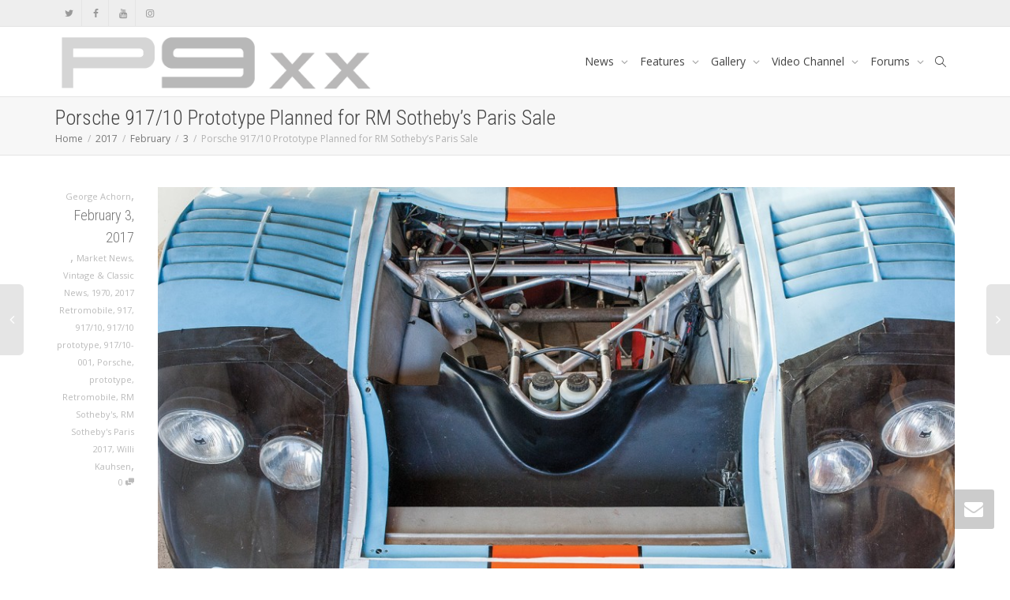

--- FILE ---
content_type: text/html; charset=UTF-8
request_url: https://www.p9xx.com/index.php/2017/02/03/porsche-91710-prototype-planned-for-rm-sothebys-paris-sale/
body_size: 45975
content:
<!DOCTYPE html>
<!--[if lt IE 7]>
<html class="no-js lt-ie9 lt-ie8 lt-ie7" lang="en-US"><![endif]-->
<!--[if IE 7]>
<html class="no-js lt-ie9 lt-ie8" lang="en-US"><![endif]-->
<!--[if IE 8]>
<html class="no-js lt-ie9" lang="en-US"><![endif]-->
<!--[if IE 9]>
<html class="no-js lt-ie10" lang="en-US"><![endif]-->
<!--[if gt IE 9]><!-->
<html class="no-js" lang="en-US">
<!--<![endif]-->
<head>
	<meta http-equiv="X-UA-Compatible" content="IE=9; IE=8; IE=7; IE=EDGE"/>
	<meta charset="UTF-8">
	<meta name="viewport" content="width=device-width, initial-scale=1.0">
	<link rel="profile" href="http://gmpg.org/xfn/11">
	<link rel="pingback" href="https://www.p9xx.com/xmlrpc.php">

	<!-- Fav and touch icons -->
			<link rel="shortcut icon" href="http://www.p9xx.com/wp-content/themes/kleo/assets/ico/favicon.png">
				<link rel="apple-touch-icon-precomposed" href="http://www.p9xx.com/wp-content/themes/kleo/assets/ico/apple-touch-icon-57-precomposed.png">
				<link rel="apple-touch-icon-precomposed" sizes="72x72" href="http://www.p9xx.com/wp-content/themes/kleo/assets/ico/apple-touch-icon-72-precomposed.png">
				<link rel="apple-touch-icon-precomposed" sizes="114x114" href="http://www.p9xx.com/wp-content/themes/kleo/assets/ico/apple-touch-icon-114-precomposed.png">
				<link rel="apple-touch-icon-precomposed" sizes="144x144" href="http://www.p9xx.com/wp-content/themes/kleo/assets/ico/apple-touch-icon-144-precomposed.png">
	
	<!-- HTML5 shim, for IE6-8 support of HTML5 elements -->
	<!--[if lt IE 9]>
	<script src="https://www.p9xx.com/wp-content/themes/kleo/assets/js/html5shiv.js"></script>
	<![endif]-->

	<!--[if IE 7]>
	<link rel="stylesheet" href="https://www.p9xx.com/wp-content/themes/kleo/assets/css/fontello-ie7.css">
	<![endif]-->

	
	<link rel="alternate" type="application/rss+xml" title="P9XX | Site Wide Activity RSS Feed" href="https://www.p9xx.com/activity/feed/" />


	<title>Porsche 917/10 Prototype Planned for RM Sotheby&#8217;s Paris Sale &#8211; P9XX</title>
            <style type="text/css">
                .acp_wrapper { 
                    clear: both; 
                    border-radius: 0px;
                }

                .button_style {
                    margin: 10px 2px 10px 0 !important;
                    padding: 0px;
                    text-align: center;
                    color: #333333 !important;
                    cursor: pointer;
                    overflow: hidden;
                    display: inline-block;
                }

                .button_style:hover, 
                .button_style:hover *:not(.acp_page_number) { 
                    background: #e3e3e3;
                    color: #000000 !important;
                }

                .button_style a { 
                    color: #333333 !important;
                    text-decoration: none !important; 
                    display: block; 
                    width: 100%; 
                    height: 100%; 
                    overflow: hidden;
                }

                .acp_wrapper .jcarousel-control-prev {left: -35px; background: #333333;color: #ffffff;box-shadow: none; }
                .acp_wrapper .jcarousel-control-next {right: -35px; background: #333333;color: #ffffff; box-shadow: none; }
                .acp_wrapper .jcarousel-control-prev:hover,.acp_wrapper .jcarousel-control-next:hover { background: #000000; color: #ffffff; box-shadow: none;}

                .paging_btns {
                    list-style: none;
                    margin: 0 auto !important;
                    padding: 0;
                    height: auto; 
                    text-align: center;
                } 

                .loader_container { 
                    position: absolute; 
                    display: none; 
                    background: rgba(174,174,174,0.7);
                }
                .loader_container .loader { 
                    display: block; 
                    width: 100px;
                    height: auto;
                    box-shadow: none;
                } 
                                        li.fullwidth_button_style span,li.fullwidth_button_style h5.acp_title, li.fullwidth_button_style .acp_data_container{
                            background-color: #dbdbdb !important;
                            color: #333333 !important;
                        } 
                        li.fullwidth_button_style h5.acp_title{
                            font-size: 13px  !important;
                        }
                        li.fullwidth_button_style .acp_data_container{
                            background-color: #dbdbdb !important;
                            border-bottom: 1px solid #cccccc                        }    
                                    .button_style {
                        border: 1px solid #cccccc; 
                        background: #dbdbdb;                         
                    }
                    .paging_btns li.active { 
                        background: #ffffff !important; 
                        color: #333333 !important;
                        cursor: default; 
                        border:1px solid #cccccc;
                    } 
                    .paging_btns li.active a { 
                        color: #333333 !important;
                        cursor: default;
                    } 
                    .acp_title {
                        font-size: 13px;
                        overflow: hidden; 
                        font-family:arial;
                    }
                    .acp_content {
                        text-align: justify; 
                        clear: both; 
                    }
                     
                                </style>       
            <meta name='robots' content='max-image-preview:large' />
	<style>img:is([sizes="auto" i], [sizes^="auto," i]) { contain-intrinsic-size: 3000px 1500px }</style>
	<link rel='dns-prefetch' href='//cdnjs.cloudflare.com' />
<link rel='dns-prefetch' href='//platform-api.sharethis.com' />
<link rel='dns-prefetch' href='//fonts.googleapis.com' />
<link rel='dns-prefetch' href='//use.fontawesome.com' />
<link rel='dns-prefetch' href='//www.googletagmanager.com' />
<link rel='dns-prefetch' href='//pagead2.googlesyndication.com' />
<link rel="alternate" type="application/rss+xml" title="P9XX &raquo; Feed" href="https://www.p9xx.com/index.php/feed/" />
<link rel="alternate" type="application/rss+xml" title="P9XX &raquo; Comments Feed" href="https://www.p9xx.com/index.php/comments/feed/" />
<link rel="alternate" type="application/rss+xml" title="P9XX &raquo; Porsche 917/10 Prototype Planned for RM Sotheby&#8217;s Paris Sale Comments Feed" href="https://www.p9xx.com/index.php/2017/02/03/porsche-91710-prototype-planned-for-rm-sothebys-paris-sale/feed/" />
<script type="text/javascript">
/* <![CDATA[ */
window._wpemojiSettings = {"baseUrl":"https:\/\/s.w.org\/images\/core\/emoji\/16.0.1\/72x72\/","ext":".png","svgUrl":"https:\/\/s.w.org\/images\/core\/emoji\/16.0.1\/svg\/","svgExt":".svg","source":{"concatemoji":"https:\/\/www.p9xx.com\/wp-includes\/js\/wp-emoji-release.min.js"}};
/*! This file is auto-generated */
!function(s,n){var o,i,e;function c(e){try{var t={supportTests:e,timestamp:(new Date).valueOf()};sessionStorage.setItem(o,JSON.stringify(t))}catch(e){}}function p(e,t,n){e.clearRect(0,0,e.canvas.width,e.canvas.height),e.fillText(t,0,0);var t=new Uint32Array(e.getImageData(0,0,e.canvas.width,e.canvas.height).data),a=(e.clearRect(0,0,e.canvas.width,e.canvas.height),e.fillText(n,0,0),new Uint32Array(e.getImageData(0,0,e.canvas.width,e.canvas.height).data));return t.every(function(e,t){return e===a[t]})}function u(e,t){e.clearRect(0,0,e.canvas.width,e.canvas.height),e.fillText(t,0,0);for(var n=e.getImageData(16,16,1,1),a=0;a<n.data.length;a++)if(0!==n.data[a])return!1;return!0}function f(e,t,n,a){switch(t){case"flag":return n(e,"\ud83c\udff3\ufe0f\u200d\u26a7\ufe0f","\ud83c\udff3\ufe0f\u200b\u26a7\ufe0f")?!1:!n(e,"\ud83c\udde8\ud83c\uddf6","\ud83c\udde8\u200b\ud83c\uddf6")&&!n(e,"\ud83c\udff4\udb40\udc67\udb40\udc62\udb40\udc65\udb40\udc6e\udb40\udc67\udb40\udc7f","\ud83c\udff4\u200b\udb40\udc67\u200b\udb40\udc62\u200b\udb40\udc65\u200b\udb40\udc6e\u200b\udb40\udc67\u200b\udb40\udc7f");case"emoji":return!a(e,"\ud83e\udedf")}return!1}function g(e,t,n,a){var r="undefined"!=typeof WorkerGlobalScope&&self instanceof WorkerGlobalScope?new OffscreenCanvas(300,150):s.createElement("canvas"),o=r.getContext("2d",{willReadFrequently:!0}),i=(o.textBaseline="top",o.font="600 32px Arial",{});return e.forEach(function(e){i[e]=t(o,e,n,a)}),i}function t(e){var t=s.createElement("script");t.src=e,t.defer=!0,s.head.appendChild(t)}"undefined"!=typeof Promise&&(o="wpEmojiSettingsSupports",i=["flag","emoji"],n.supports={everything:!0,everythingExceptFlag:!0},e=new Promise(function(e){s.addEventListener("DOMContentLoaded",e,{once:!0})}),new Promise(function(t){var n=function(){try{var e=JSON.parse(sessionStorage.getItem(o));if("object"==typeof e&&"number"==typeof e.timestamp&&(new Date).valueOf()<e.timestamp+604800&&"object"==typeof e.supportTests)return e.supportTests}catch(e){}return null}();if(!n){if("undefined"!=typeof Worker&&"undefined"!=typeof OffscreenCanvas&&"undefined"!=typeof URL&&URL.createObjectURL&&"undefined"!=typeof Blob)try{var e="postMessage("+g.toString()+"("+[JSON.stringify(i),f.toString(),p.toString(),u.toString()].join(",")+"));",a=new Blob([e],{type:"text/javascript"}),r=new Worker(URL.createObjectURL(a),{name:"wpTestEmojiSupports"});return void(r.onmessage=function(e){c(n=e.data),r.terminate(),t(n)})}catch(e){}c(n=g(i,f,p,u))}t(n)}).then(function(e){for(var t in e)n.supports[t]=e[t],n.supports.everything=n.supports.everything&&n.supports[t],"flag"!==t&&(n.supports.everythingExceptFlag=n.supports.everythingExceptFlag&&n.supports[t]);n.supports.everythingExceptFlag=n.supports.everythingExceptFlag&&!n.supports.flag,n.DOMReady=!1,n.readyCallback=function(){n.DOMReady=!0}}).then(function(){return e}).then(function(){var e;n.supports.everything||(n.readyCallback(),(e=n.source||{}).concatemoji?t(e.concatemoji):e.wpemoji&&e.twemoji&&(t(e.twemoji),t(e.wpemoji)))}))}((window,document),window._wpemojiSettings);
/* ]]> */
</script>
<style id='wp-emoji-styles-inline-css' type='text/css'>

	img.wp-smiley, img.emoji {
		display: inline !important;
		border: none !important;
		box-shadow: none !important;
		height: 1em !important;
		width: 1em !important;
		margin: 0 0.07em !important;
		vertical-align: -0.1em !important;
		background: none !important;
		padding: 0 !important;
	}
</style>
<link rel='stylesheet' id='wp-block-library-css' href='https://www.p9xx.com/wp-includes/css/dist/block-library/style.min.css' type='text/css' media='all' />
<style id='classic-theme-styles-inline-css' type='text/css'>
/*! This file is auto-generated */
.wp-block-button__link{color:#fff;background-color:#32373c;border-radius:9999px;box-shadow:none;text-decoration:none;padding:calc(.667em + 2px) calc(1.333em + 2px);font-size:1.125em}.wp-block-file__button{background:#32373c;color:#fff;text-decoration:none}
</style>
<style id='bp-login-form-style-inline-css' type='text/css'>
.widget_bp_core_login_widget .bp-login-widget-user-avatar{float:left}.widget_bp_core_login_widget .bp-login-widget-user-links{margin-left:70px}#bp-login-widget-form label{display:block;font-weight:600;margin:15px 0 5px;width:auto}#bp-login-widget-form input[type=password],#bp-login-widget-form input[type=text]{background-color:#fafafa;border:1px solid #d6d6d6;border-radius:0;font:inherit;font-size:100%;padding:.5em;width:100%}#bp-login-widget-form .bp-login-widget-register-link,#bp-login-widget-form .login-submit{display:inline;width:-moz-fit-content;width:fit-content}#bp-login-widget-form .bp-login-widget-register-link{margin-left:1em}#bp-login-widget-form .bp-login-widget-register-link a{filter:invert(1)}#bp-login-widget-form .bp-login-widget-pwd-link{font-size:80%}

</style>
<style id='bp-member-style-inline-css' type='text/css'>
[data-type="bp/member"] input.components-placeholder__input{border:1px solid #757575;border-radius:2px;flex:1 1 auto;padding:6px 8px}.bp-block-member{position:relative}.bp-block-member .member-content{display:flex}.bp-block-member .user-nicename{display:block}.bp-block-member .user-nicename a{border:none;color:currentColor;text-decoration:none}.bp-block-member .bp-profile-button{width:100%}.bp-block-member .bp-profile-button a.button{bottom:10px;display:inline-block;margin:18px 0 0;position:absolute;right:0}.bp-block-member.has-cover .item-header-avatar,.bp-block-member.has-cover .member-content,.bp-block-member.has-cover .member-description{z-index:2}.bp-block-member.has-cover .member-content,.bp-block-member.has-cover .member-description{padding-top:75px}.bp-block-member.has-cover .bp-member-cover-image{background-color:#c5c5c5;background-position:top;background-repeat:no-repeat;background-size:cover;border:0;display:block;height:150px;left:0;margin:0;padding:0;position:absolute;top:0;width:100%;z-index:1}.bp-block-member img.avatar{height:auto;width:auto}.bp-block-member.avatar-none .item-header-avatar{display:none}.bp-block-member.avatar-none.has-cover{min-height:200px}.bp-block-member.avatar-full{min-height:150px}.bp-block-member.avatar-full .item-header-avatar{width:180px}.bp-block-member.avatar-thumb .member-content{align-items:center;min-height:50px}.bp-block-member.avatar-thumb .item-header-avatar{width:70px}.bp-block-member.avatar-full.has-cover{min-height:300px}.bp-block-member.avatar-full.has-cover .item-header-avatar{width:200px}.bp-block-member.avatar-full.has-cover img.avatar{background:#fffc;border:2px solid #fff;margin-left:20px}.bp-block-member.avatar-thumb.has-cover .item-header-avatar{padding-top:75px}.entry .entry-content .bp-block-member .user-nicename a{border:none;color:currentColor;text-decoration:none}

</style>
<style id='bp-members-style-inline-css' type='text/css'>
[data-type="bp/members"] .components-placeholder.is-appender{min-height:0}[data-type="bp/members"] .components-placeholder.is-appender .components-placeholder__label:empty{display:none}[data-type="bp/members"] .components-placeholder input.components-placeholder__input{border:1px solid #757575;border-radius:2px;flex:1 1 auto;padding:6px 8px}[data-type="bp/members"].avatar-none .member-description{width:calc(100% - 44px)}[data-type="bp/members"].avatar-full .member-description{width:calc(100% - 224px)}[data-type="bp/members"].avatar-thumb .member-description{width:calc(100% - 114px)}[data-type="bp/members"] .member-content{position:relative}[data-type="bp/members"] .member-content .is-right{position:absolute;right:2px;top:2px}[data-type="bp/members"] .columns-2 .member-content .member-description,[data-type="bp/members"] .columns-3 .member-content .member-description,[data-type="bp/members"] .columns-4 .member-content .member-description{padding-left:44px;width:calc(100% - 44px)}[data-type="bp/members"] .columns-3 .is-right{right:-10px}[data-type="bp/members"] .columns-4 .is-right{right:-50px}.bp-block-members.is-grid{display:flex;flex-wrap:wrap;padding:0}.bp-block-members.is-grid .member-content{margin:0 1.25em 1.25em 0;width:100%}@media(min-width:600px){.bp-block-members.columns-2 .member-content{width:calc(50% - .625em)}.bp-block-members.columns-2 .member-content:nth-child(2n){margin-right:0}.bp-block-members.columns-3 .member-content{width:calc(33.33333% - .83333em)}.bp-block-members.columns-3 .member-content:nth-child(3n){margin-right:0}.bp-block-members.columns-4 .member-content{width:calc(25% - .9375em)}.bp-block-members.columns-4 .member-content:nth-child(4n){margin-right:0}}.bp-block-members .member-content{display:flex;flex-direction:column;padding-bottom:1em;text-align:center}.bp-block-members .member-content .item-header-avatar,.bp-block-members .member-content .member-description{width:100%}.bp-block-members .member-content .item-header-avatar{margin:0 auto}.bp-block-members .member-content .item-header-avatar img.avatar{display:inline-block}@media(min-width:600px){.bp-block-members .member-content{flex-direction:row;text-align:left}.bp-block-members .member-content .item-header-avatar,.bp-block-members .member-content .member-description{width:auto}.bp-block-members .member-content .item-header-avatar{margin:0}}.bp-block-members .member-content .user-nicename{display:block}.bp-block-members .member-content .user-nicename a{border:none;color:currentColor;text-decoration:none}.bp-block-members .member-content time{color:#767676;display:block;font-size:80%}.bp-block-members.avatar-none .item-header-avatar{display:none}.bp-block-members.avatar-full{min-height:190px}.bp-block-members.avatar-full .item-header-avatar{width:180px}.bp-block-members.avatar-thumb .member-content{min-height:80px}.bp-block-members.avatar-thumb .item-header-avatar{width:70px}.bp-block-members.columns-2 .member-content,.bp-block-members.columns-3 .member-content,.bp-block-members.columns-4 .member-content{display:block;text-align:center}.bp-block-members.columns-2 .member-content .item-header-avatar,.bp-block-members.columns-3 .member-content .item-header-avatar,.bp-block-members.columns-4 .member-content .item-header-avatar{margin:0 auto}.bp-block-members img.avatar{height:auto;max-width:-moz-fit-content;max-width:fit-content;width:auto}.bp-block-members .member-content.has-activity{align-items:center}.bp-block-members .member-content.has-activity .item-header-avatar{padding-right:1em}.bp-block-members .member-content.has-activity .wp-block-quote{margin-bottom:0;text-align:left}.bp-block-members .member-content.has-activity .wp-block-quote cite a,.entry .entry-content .bp-block-members .user-nicename a{border:none;color:currentColor;text-decoration:none}

</style>
<style id='bp-dynamic-members-style-inline-css' type='text/css'>
.bp-dynamic-block-container .item-options{font-size:.5em;margin:0 0 1em;padding:1em 0}.bp-dynamic-block-container .item-options a.selected{font-weight:600}.bp-dynamic-block-container ul.item-list{list-style:none;margin:1em 0;padding-left:0}.bp-dynamic-block-container ul.item-list li{margin-bottom:1em}.bp-dynamic-block-container ul.item-list li:after,.bp-dynamic-block-container ul.item-list li:before{content:" ";display:table}.bp-dynamic-block-container ul.item-list li:after{clear:both}.bp-dynamic-block-container ul.item-list li .item-avatar{float:left;width:60px}.bp-dynamic-block-container ul.item-list li .item{margin-left:70px}

</style>
<style id='bp-online-members-style-inline-css' type='text/css'>
.widget_bp_core_whos_online_widget .avatar-block,[data-type="bp/online-members"] .avatar-block{display:flex;flex-flow:row wrap}.widget_bp_core_whos_online_widget .avatar-block img,[data-type="bp/online-members"] .avatar-block img{margin:.5em}

</style>
<style id='bp-active-members-style-inline-css' type='text/css'>
.widget_bp_core_recently_active_widget .avatar-block,[data-type="bp/active-members"] .avatar-block{display:flex;flex-flow:row wrap}.widget_bp_core_recently_active_widget .avatar-block img,[data-type="bp/active-members"] .avatar-block img{margin:.5em}

</style>
<style id='bp-latest-activities-style-inline-css' type='text/css'>
.bp-latest-activities .components-flex.components-select-control select[multiple]{height:auto;padding:0 8px}.bp-latest-activities .components-flex.components-select-control select[multiple]+.components-input-control__suffix svg{display:none}.bp-latest-activities-block a,.entry .entry-content .bp-latest-activities-block a{border:none;text-decoration:none}.bp-latest-activities-block .activity-list.item-list blockquote{border:none;padding:0}.bp-latest-activities-block .activity-list.item-list blockquote .activity-item:not(.mini){box-shadow:1px 0 4px #00000026;padding:0 1em;position:relative}.bp-latest-activities-block .activity-list.item-list blockquote .activity-item:not(.mini):after,.bp-latest-activities-block .activity-list.item-list blockquote .activity-item:not(.mini):before{border-color:#0000;border-style:solid;content:"";display:block;height:0;left:15px;position:absolute;width:0}.bp-latest-activities-block .activity-list.item-list blockquote .activity-item:not(.mini):before{border-top-color:#00000026;border-width:9px;bottom:-18px;left:14px}.bp-latest-activities-block .activity-list.item-list blockquote .activity-item:not(.mini):after{border-top-color:#fff;border-width:8px;bottom:-16px}.bp-latest-activities-block .activity-list.item-list blockquote .activity-item.mini .avatar{display:inline-block;height:20px;margin-right:2px;vertical-align:middle;width:20px}.bp-latest-activities-block .activity-list.item-list footer{align-items:center;display:flex}.bp-latest-activities-block .activity-list.item-list footer img.avatar{border:none;display:inline-block;margin-right:.5em}.bp-latest-activities-block .activity-list.item-list footer .activity-time-since{font-size:90%}.bp-latest-activities-block .widget-error{border-left:4px solid #0b80a4;box-shadow:1px 0 4px #00000026}.bp-latest-activities-block .widget-error p{padding:0 1em}

</style>
<style id='filebird-block-filebird-gallery-style-inline-css' type='text/css'>
ul.filebird-block-filebird-gallery{margin:auto!important;padding:0!important;width:100%}ul.filebird-block-filebird-gallery.layout-grid{display:grid;grid-gap:20px;align-items:stretch;grid-template-columns:repeat(var(--columns),1fr);justify-items:stretch}ul.filebird-block-filebird-gallery.layout-grid li img{border:1px solid #ccc;box-shadow:2px 2px 6px 0 rgba(0,0,0,.3);height:100%;max-width:100%;-o-object-fit:cover;object-fit:cover;width:100%}ul.filebird-block-filebird-gallery.layout-masonry{-moz-column-count:var(--columns);-moz-column-gap:var(--space);column-gap:var(--space);-moz-column-width:var(--min-width);columns:var(--min-width) var(--columns);display:block;overflow:auto}ul.filebird-block-filebird-gallery.layout-masonry li{margin-bottom:var(--space)}ul.filebird-block-filebird-gallery li{list-style:none}ul.filebird-block-filebird-gallery li figure{height:100%;margin:0;padding:0;position:relative;width:100%}ul.filebird-block-filebird-gallery li figure figcaption{background:linear-gradient(0deg,rgba(0,0,0,.7),rgba(0,0,0,.3) 70%,transparent);bottom:0;box-sizing:border-box;color:#fff;font-size:.8em;margin:0;max-height:100%;overflow:auto;padding:3em .77em .7em;position:absolute;text-align:center;width:100%;z-index:2}ul.filebird-block-filebird-gallery li figure figcaption a{color:inherit}

</style>
<style id='global-styles-inline-css' type='text/css'>
:root{--wp--preset--aspect-ratio--square: 1;--wp--preset--aspect-ratio--4-3: 4/3;--wp--preset--aspect-ratio--3-4: 3/4;--wp--preset--aspect-ratio--3-2: 3/2;--wp--preset--aspect-ratio--2-3: 2/3;--wp--preset--aspect-ratio--16-9: 16/9;--wp--preset--aspect-ratio--9-16: 9/16;--wp--preset--color--black: #000000;--wp--preset--color--cyan-bluish-gray: #abb8c3;--wp--preset--color--white: #ffffff;--wp--preset--color--pale-pink: #f78da7;--wp--preset--color--vivid-red: #cf2e2e;--wp--preset--color--luminous-vivid-orange: #ff6900;--wp--preset--color--luminous-vivid-amber: #fcb900;--wp--preset--color--light-green-cyan: #7bdcb5;--wp--preset--color--vivid-green-cyan: #00d084;--wp--preset--color--pale-cyan-blue: #8ed1fc;--wp--preset--color--vivid-cyan-blue: #0693e3;--wp--preset--color--vivid-purple: #9b51e0;--wp--preset--gradient--vivid-cyan-blue-to-vivid-purple: linear-gradient(135deg,rgba(6,147,227,1) 0%,rgb(155,81,224) 100%);--wp--preset--gradient--light-green-cyan-to-vivid-green-cyan: linear-gradient(135deg,rgb(122,220,180) 0%,rgb(0,208,130) 100%);--wp--preset--gradient--luminous-vivid-amber-to-luminous-vivid-orange: linear-gradient(135deg,rgba(252,185,0,1) 0%,rgba(255,105,0,1) 100%);--wp--preset--gradient--luminous-vivid-orange-to-vivid-red: linear-gradient(135deg,rgba(255,105,0,1) 0%,rgb(207,46,46) 100%);--wp--preset--gradient--very-light-gray-to-cyan-bluish-gray: linear-gradient(135deg,rgb(238,238,238) 0%,rgb(169,184,195) 100%);--wp--preset--gradient--cool-to-warm-spectrum: linear-gradient(135deg,rgb(74,234,220) 0%,rgb(151,120,209) 20%,rgb(207,42,186) 40%,rgb(238,44,130) 60%,rgb(251,105,98) 80%,rgb(254,248,76) 100%);--wp--preset--gradient--blush-light-purple: linear-gradient(135deg,rgb(255,206,236) 0%,rgb(152,150,240) 100%);--wp--preset--gradient--blush-bordeaux: linear-gradient(135deg,rgb(254,205,165) 0%,rgb(254,45,45) 50%,rgb(107,0,62) 100%);--wp--preset--gradient--luminous-dusk: linear-gradient(135deg,rgb(255,203,112) 0%,rgb(199,81,192) 50%,rgb(65,88,208) 100%);--wp--preset--gradient--pale-ocean: linear-gradient(135deg,rgb(255,245,203) 0%,rgb(182,227,212) 50%,rgb(51,167,181) 100%);--wp--preset--gradient--electric-grass: linear-gradient(135deg,rgb(202,248,128) 0%,rgb(113,206,126) 100%);--wp--preset--gradient--midnight: linear-gradient(135deg,rgb(2,3,129) 0%,rgb(40,116,252) 100%);--wp--preset--font-size--small: 13px;--wp--preset--font-size--medium: 20px;--wp--preset--font-size--large: 36px;--wp--preset--font-size--x-large: 42px;--wp--preset--spacing--20: 0.44rem;--wp--preset--spacing--30: 0.67rem;--wp--preset--spacing--40: 1rem;--wp--preset--spacing--50: 1.5rem;--wp--preset--spacing--60: 2.25rem;--wp--preset--spacing--70: 3.38rem;--wp--preset--spacing--80: 5.06rem;--wp--preset--shadow--natural: 6px 6px 9px rgba(0, 0, 0, 0.2);--wp--preset--shadow--deep: 12px 12px 50px rgba(0, 0, 0, 0.4);--wp--preset--shadow--sharp: 6px 6px 0px rgba(0, 0, 0, 0.2);--wp--preset--shadow--outlined: 6px 6px 0px -3px rgba(255, 255, 255, 1), 6px 6px rgba(0, 0, 0, 1);--wp--preset--shadow--crisp: 6px 6px 0px rgba(0, 0, 0, 1);}:where(.is-layout-flex){gap: 0.5em;}:where(.is-layout-grid){gap: 0.5em;}body .is-layout-flex{display: flex;}.is-layout-flex{flex-wrap: wrap;align-items: center;}.is-layout-flex > :is(*, div){margin: 0;}body .is-layout-grid{display: grid;}.is-layout-grid > :is(*, div){margin: 0;}:where(.wp-block-columns.is-layout-flex){gap: 2em;}:where(.wp-block-columns.is-layout-grid){gap: 2em;}:where(.wp-block-post-template.is-layout-flex){gap: 1.25em;}:where(.wp-block-post-template.is-layout-grid){gap: 1.25em;}.has-black-color{color: var(--wp--preset--color--black) !important;}.has-cyan-bluish-gray-color{color: var(--wp--preset--color--cyan-bluish-gray) !important;}.has-white-color{color: var(--wp--preset--color--white) !important;}.has-pale-pink-color{color: var(--wp--preset--color--pale-pink) !important;}.has-vivid-red-color{color: var(--wp--preset--color--vivid-red) !important;}.has-luminous-vivid-orange-color{color: var(--wp--preset--color--luminous-vivid-orange) !important;}.has-luminous-vivid-amber-color{color: var(--wp--preset--color--luminous-vivid-amber) !important;}.has-light-green-cyan-color{color: var(--wp--preset--color--light-green-cyan) !important;}.has-vivid-green-cyan-color{color: var(--wp--preset--color--vivid-green-cyan) !important;}.has-pale-cyan-blue-color{color: var(--wp--preset--color--pale-cyan-blue) !important;}.has-vivid-cyan-blue-color{color: var(--wp--preset--color--vivid-cyan-blue) !important;}.has-vivid-purple-color{color: var(--wp--preset--color--vivid-purple) !important;}.has-black-background-color{background-color: var(--wp--preset--color--black) !important;}.has-cyan-bluish-gray-background-color{background-color: var(--wp--preset--color--cyan-bluish-gray) !important;}.has-white-background-color{background-color: var(--wp--preset--color--white) !important;}.has-pale-pink-background-color{background-color: var(--wp--preset--color--pale-pink) !important;}.has-vivid-red-background-color{background-color: var(--wp--preset--color--vivid-red) !important;}.has-luminous-vivid-orange-background-color{background-color: var(--wp--preset--color--luminous-vivid-orange) !important;}.has-luminous-vivid-amber-background-color{background-color: var(--wp--preset--color--luminous-vivid-amber) !important;}.has-light-green-cyan-background-color{background-color: var(--wp--preset--color--light-green-cyan) !important;}.has-vivid-green-cyan-background-color{background-color: var(--wp--preset--color--vivid-green-cyan) !important;}.has-pale-cyan-blue-background-color{background-color: var(--wp--preset--color--pale-cyan-blue) !important;}.has-vivid-cyan-blue-background-color{background-color: var(--wp--preset--color--vivid-cyan-blue) !important;}.has-vivid-purple-background-color{background-color: var(--wp--preset--color--vivid-purple) !important;}.has-black-border-color{border-color: var(--wp--preset--color--black) !important;}.has-cyan-bluish-gray-border-color{border-color: var(--wp--preset--color--cyan-bluish-gray) !important;}.has-white-border-color{border-color: var(--wp--preset--color--white) !important;}.has-pale-pink-border-color{border-color: var(--wp--preset--color--pale-pink) !important;}.has-vivid-red-border-color{border-color: var(--wp--preset--color--vivid-red) !important;}.has-luminous-vivid-orange-border-color{border-color: var(--wp--preset--color--luminous-vivid-orange) !important;}.has-luminous-vivid-amber-border-color{border-color: var(--wp--preset--color--luminous-vivid-amber) !important;}.has-light-green-cyan-border-color{border-color: var(--wp--preset--color--light-green-cyan) !important;}.has-vivid-green-cyan-border-color{border-color: var(--wp--preset--color--vivid-green-cyan) !important;}.has-pale-cyan-blue-border-color{border-color: var(--wp--preset--color--pale-cyan-blue) !important;}.has-vivid-cyan-blue-border-color{border-color: var(--wp--preset--color--vivid-cyan-blue) !important;}.has-vivid-purple-border-color{border-color: var(--wp--preset--color--vivid-purple) !important;}.has-vivid-cyan-blue-to-vivid-purple-gradient-background{background: var(--wp--preset--gradient--vivid-cyan-blue-to-vivid-purple) !important;}.has-light-green-cyan-to-vivid-green-cyan-gradient-background{background: var(--wp--preset--gradient--light-green-cyan-to-vivid-green-cyan) !important;}.has-luminous-vivid-amber-to-luminous-vivid-orange-gradient-background{background: var(--wp--preset--gradient--luminous-vivid-amber-to-luminous-vivid-orange) !important;}.has-luminous-vivid-orange-to-vivid-red-gradient-background{background: var(--wp--preset--gradient--luminous-vivid-orange-to-vivid-red) !important;}.has-very-light-gray-to-cyan-bluish-gray-gradient-background{background: var(--wp--preset--gradient--very-light-gray-to-cyan-bluish-gray) !important;}.has-cool-to-warm-spectrum-gradient-background{background: var(--wp--preset--gradient--cool-to-warm-spectrum) !important;}.has-blush-light-purple-gradient-background{background: var(--wp--preset--gradient--blush-light-purple) !important;}.has-blush-bordeaux-gradient-background{background: var(--wp--preset--gradient--blush-bordeaux) !important;}.has-luminous-dusk-gradient-background{background: var(--wp--preset--gradient--luminous-dusk) !important;}.has-pale-ocean-gradient-background{background: var(--wp--preset--gradient--pale-ocean) !important;}.has-electric-grass-gradient-background{background: var(--wp--preset--gradient--electric-grass) !important;}.has-midnight-gradient-background{background: var(--wp--preset--gradient--midnight) !important;}.has-small-font-size{font-size: var(--wp--preset--font-size--small) !important;}.has-medium-font-size{font-size: var(--wp--preset--font-size--medium) !important;}.has-large-font-size{font-size: var(--wp--preset--font-size--large) !important;}.has-x-large-font-size{font-size: var(--wp--preset--font-size--x-large) !important;}
:where(.wp-block-post-template.is-layout-flex){gap: 1.25em;}:where(.wp-block-post-template.is-layout-grid){gap: 1.25em;}
:where(.wp-block-columns.is-layout-flex){gap: 2em;}:where(.wp-block-columns.is-layout-grid){gap: 2em;}
:root :where(.wp-block-pullquote){font-size: 1.5em;line-height: 1.6;}
</style>
<link rel='stylesheet' id='acp-full-width-prevnext-css-css' href='https://www.p9xx.com/wp-content/plugins/advanced-content-pagination-pro/assets/css/full-width-prevnext.css' type='text/css' media='all' />
<link rel='stylesheet' id='acp-jcarousel-css-css' href='https://www.p9xx.com/wp-content/plugins/advanced-content-pagination-pro/assets/third-party/jcarousel/jcarousel.min.css' type='text/css' media='all' />
<link rel='stylesheet' id='kleo-bbpress-css' href='https://www.p9xx.com/wp-content/themes/kleo/bbpress/css/bbpress.min.css' type='text/css' media='all' />
<link rel='stylesheet' id='contact-form-7-css' href='https://www.p9xx.com/wp-content/plugins/contact-form-7/includes/css/styles.css' type='text/css' media='all' />
<link rel='stylesheet' id='esg-plugin-settings-css' href='https://www.p9xx.com/wp-content/plugins/essential-grid/public/assets/css/settings.css' type='text/css' media='all' />
<link rel='stylesheet' id='tp-fontello-css' href='https://www.p9xx.com/wp-content/plugins/essential-grid/public/assets/font/fontello/css/fontello.css' type='text/css' media='all' />
<link rel='stylesheet' id='tp-open-sans-css' href='https://fonts.googleapis.com/css?family=Open+Sans%3A300%2C400%2C600%2C700%2C800&#038;ver=6.8.3' type='text/css' media='all' />
<link rel='stylesheet' id='tp-raleway-css' href='https://fonts.googleapis.com/css?family=Raleway%3A100%2C200%2C300%2C400%2C500%2C600%2C700%2C800%2C900&#038;ver=6.8.3' type='text/css' media='all' />
<link rel='stylesheet' id='tp-droid-serif-css' href='https://fonts.googleapis.com/css?family=Droid+Serif%3A400%2C700&#038;ver=6.8.3' type='text/css' media='all' />
<link rel='stylesheet' id='select2-css' href='https://www.p9xx.com/wp-content/plugins/geodirectory/assets/css/select2/select2.css' type='text/css' media='all' />
<link rel='stylesheet' id='geodir-core-css' href='https://www.p9xx.com/wp-content/plugins/geodirectory/assets/css/gd_core_frontend.css' type='text/css' media='all' />
<link rel='stylesheet' id='go-pricing-styles-css' href='https://www.p9xx.com/wp-content/plugins/go_pricing/assets/css/go_pricing_styles.css' type='text/css' media='all' />
<link rel='stylesheet' id='pmpro_frontend_base-css' href='https://www.p9xx.com/wp-content/plugins/paid-memberships-pro/css/frontend/base.css' type='text/css' media='all' />
<link rel='stylesheet' id='pmpro_frontend_variation_1-css' href='https://www.p9xx.com/wp-content/plugins/paid-memberships-pro/css/frontend/variation_1.css' type='text/css' media='all' />
<link rel='stylesheet' id='module-frontend-css' href='https://www.p9xx.com/wp-content/plugins/sensei/assets/dist/css/modules-frontend.css' type='text/css' media='all' />
<link rel='stylesheet' id='sensei-frontend-css' href='https://www.p9xx.com/wp-content/plugins/sensei/assets/dist/css/frontend.css' type='text/css' media='screen' />
<link rel='stylesheet' id='mediaelement-css' href='https://www.p9xx.com/wp-includes/js/mediaelement/mediaelementplayer-legacy.min.css' type='text/css' media='all' />
<link rel='stylesheet' id='kleo-google-fonts-css' href='//fonts.googleapis.com/css?family=Roboto+Condensed%3A300%7COpen+Sans%3A400&#038;ver=6.8.3' type='text/css' media='all' />
<link rel='stylesheet' id='ayecode-ui-css' href='https://www.p9xx.com/wp-content/plugins/geodirectory/vendor/ayecode/wp-ayecode-ui/assets-v5/css/ayecode-ui-compatibility.css' type='text/css' media='all' />
<style id='ayecode-ui-inline-css' type='text/css'>
body.modal-open .modal-backdrop.show:not(.in){opacity:.5}body.modal-open .modal.show:not(.in){opacity:1;z-index:99999}body.modal-open .modal.show:not(.in) .modal-content{box-shadow:none}body.modal-open .modal.show:not(.in) .modal-dialog{transform:initial}body.modal-open .modal.bsui .modal-dialog{left:auto}.collapse.show:not(.in){display:inherit}.fade.show{opacity:1}.kleo-main-header .navbar-collapse.collapse.show:not(.in){display:block!important}body.modal-open #wpadminbar{z-index:999}.embed-responsive-16by9 .fluid-width-video-wrapper{padding:0!important;position:initial}
</style>
<link rel='stylesheet' id='kleo-combined-css' href='https://www.p9xx.com/wp-content/uploads/custom_styles/combined.css' type='text/css' media='all' />
<link rel='stylesheet' id='kleo-colors-css' href='https://www.p9xx.com/wp-content/uploads/custom_styles/dynamic.css' type='text/css' media='all' />
<link rel='stylesheet' id='kleo-fonts-css' href='https://www.p9xx.com/wp-content/themes/kleo/assets/css/fontello.css' type='text/css' media='all' />
<link rel='stylesheet' id='kleo-geodir-css' href='https://www.p9xx.com/wp-content/themes/kleo/lib/plugin-geodirectory/kleo-geodir.css' type='text/css' media='all' />
<link rel='stylesheet' id='kleo-sensei-css' href='https://www.p9xx.com/wp-content/themes/kleo/lib/plugin-sensei/kleo-sensei.css' type='text/css' media='all' />
<link rel='stylesheet' id='kleo-style-css' href='https://www.p9xx.com/wp-content/themes/kleo-child/style.css' type='text/css' media='all' />
<link rel='stylesheet' id='font-awesome-css' href='https://use.fontawesome.com/releases/v6.7.2/css/all.css?wpfas=true' type='text/css' media='all' />
<script type="text/javascript" src="https://www.p9xx.com/wp-includes/js/jquery/jquery.min.js" id="jquery-core-js"></script>
<script type="text/javascript" id="jquery-core-js-after">
/* <![CDATA[ */
window.gdSetMap = window.gdSetMap || 'osm';window.gdLoadMap = window.gdLoadMap || '';
/* ]]> */
</script>
<script type="text/javascript" src="https://www.p9xx.com/wp-includes/js/jquery/jquery-migrate.min.js" id="jquery-migrate-js"></script>
<script type="text/javascript" id="jquery-js-after">
/* <![CDATA[ */
window.gdSetMap = window.gdSetMap || 'osm';window.gdLoadMap = window.gdLoadMap || '';
/* ]]> */
</script>
<script type="text/javascript" src="https://www.p9xx.com/wp-content/plugins/advanced-content-pagination-pro/assets/js/frontend.js" id="acp-frontend-js-js"></script>
<script type="text/javascript" src="https://www.p9xx.com/wp-content/plugins/advanced-content-pagination-pro/assets/js/prevnext.js" id="acp-prevnext-js-js"></script>
<script type="text/javascript" src="https://www.p9xx.com/wp-content/plugins/advanced-content-pagination-pro/assets/third-party/jcarousel/jquery.jcarousel.min.js" id="acp-jcarousel-min-js-js"></script>
<script type="text/javascript" id="acp-jcresp-js-js-extra">
/* <![CDATA[ */
var acpJcarousel = {"wrapType":"circular"};
/* ]]> */
</script>
<script type="text/javascript" src="https://www.p9xx.com/wp-content/plugins/advanced-content-pagination-pro/assets/js/jcresp.js" id="acp-jcresp-js-js"></script>
<script type="text/javascript" id="gw-tweenmax-js-before">
/* <![CDATA[ */
var oldGS=window.GreenSockGlobals,oldGSQueue=window._gsQueue,oldGSDefine=window._gsDefine;window._gsDefine=null;delete(window._gsDefine);var gwGS=window.GreenSockGlobals={};
/* ]]> */
</script>
<script type="text/javascript" src="https://cdnjs.cloudflare.com/ajax/libs/gsap/1.11.2/TweenMax.min.js" id="gw-tweenmax-js"></script>
<script type="text/javascript" id="gw-tweenmax-js-after">
/* <![CDATA[ */
try{window.GreenSockGlobals=null;window._gsQueue=null;window._gsDefine=null;delete(window.GreenSockGlobals);delete(window._gsQueue);delete(window._gsDefine);window.GreenSockGlobals=oldGS;window._gsQueue=oldGSQueue;window._gsDefine=oldGSDefine;}catch(e){}
/* ]]> */
</script>
<script type="text/javascript" src="//www.p9xx.com/wp-content/plugins/revslider/sr6/assets/js/rbtools.min.js" async id="tp-tools-js"></script>
<script type="text/javascript" src="//www.p9xx.com/wp-content/plugins/revslider/sr6/assets/js/rs6.min.js" async id="revmin-js"></script>
<script type="text/javascript" src="https://www.p9xx.com/wp-content/themes/kleo/assets/js/modernizr.custom.46504.js" id="modernizr-js"></script>
<script type="text/javascript" src="//platform-api.sharethis.com/js/sharethis.js#source=googleanalytics-wordpress#product=ga&amp;property=61b5fa6a0e39a90019f4e72a" id="googleanalytics-platform-sharethis-js"></script>
<script></script><link rel="https://api.w.org/" href="https://www.p9xx.com/index.php/wp-json/" /><link rel="alternate" title="JSON" type="application/json" href="https://www.p9xx.com/index.php/wp-json/wp/v2/posts/14741" /><link rel="EditURI" type="application/rsd+xml" title="RSD" href="https://www.p9xx.com/xmlrpc.php?rsd" />
<meta name="generator" content="WordPress 6.8.3" />
<link rel="canonical" href="https://www.p9xx.com/index.php/2017/02/03/porsche-91710-prototype-planned-for-rm-sothebys-paris-sale/" />
<link rel='shortlink' href='https://www.p9xx.com/?p=14741' />
<link rel="alternate" title="oEmbed (JSON)" type="application/json+oembed" href="https://www.p9xx.com/index.php/wp-json/oembed/1.0/embed?url=https%3A%2F%2Fwww.p9xx.com%2Findex.php%2F2017%2F02%2F03%2Fporsche-91710-prototype-planned-for-rm-sothebys-paris-sale%2F" />
<link rel="alternate" title="oEmbed (XML)" type="text/xml+oembed" href="https://www.p9xx.com/index.php/wp-json/oembed/1.0/embed?url=https%3A%2F%2Fwww.p9xx.com%2Findex.php%2F2017%2F02%2F03%2Fporsche-91710-prototype-planned-for-rm-sothebys-paris-sale%2F&#038;format=xml" />

	<script type="text/javascript">var ajaxurl = 'https://www.p9xx.com/wp-admin/admin-ajax.php';</script>

<meta name="generator" content="Site Kit by Google 1.161.0" /><!-- Global Site Tag (gtag.js) - Google Analytics -->
<script async src="https://www.googletagmanager.com/gtag/js?id=UA-86130873-3"></script>
<script>
  window.dataLayer = window.dataLayer || [];
  function gtag(){dataLayer.push(arguments)};
  gtag('js', new Date());

  gtag('config', 'UA-86130873-3');
</script><!-- HubSpot WordPress Plugin v11.3.21: embed JS disabled as a portalId has not yet been configured --><style id="pmpro_colors">:root {
	--pmpro--color--base: #ffffff;
	--pmpro--color--contrast: #222222;
	--pmpro--color--accent: #0c3d54;
	--pmpro--color--accent--variation: hsl( 199,75%,28.5% );
	--pmpro--color--border--variation: hsl( 0,0%,91% );
}</style>
    <style>
        .sa-notification {
            min-height: 30px !important;
            width: calc(100% - 10px)!important;
            padding-left: 10px !important;
            text-shadow: none !important;
            min-width: 320px !important;
            padding-right: 21px !important;
            line-height: 12px !important;
            margin-bottom: 8px !important;
        }
        .sa-notification a {
            display: inline !important;            
            min-width: 0 !important;
            padding: 0 !important;
        }
        
        .sa-notification .social-delete{
            position: absolute !important;
            right: 5px;
            border: 1px solid !important;
            line-height: 10px !important;
            height: auto !important;
            padding: 3px !important;
            top: 9px;
            padding-bottom: 5px !important;
        }        
       
       
        table.notifications .sa-notification{
            margin-bottom: 0 !important;
            min-height: 0 !important;
        }
       
        table.notifications .sa-notification .social-delete{
            display: none !important;
           
        }
       
        .social-loader {
            background: url('https://www.p9xx.com/wp-content/plugins/social-articles/assets/images/loading.svg') no-repeat;            
            position: absolute !important;
            right: 4px;
            top: 9px;
            z-index: 10;
            display: none;
            width: 16px !important;
            height: 20px !important;
            background-size: contain!important;
        }
        
        #wpadminbar .menupop .ab-sub-wrapper{
          /*  display:block*/
        }
        .sa-text-delete{
            margin-left: 10px !important;
            border: 1px solid;
            padding: 0 5px 2px 5px !important;
            line-height: 10px !important;
            font-weight: bold !important;
        }
       
    </style><script>
        jQuery(function(){
                jQuery(".sa-notification").prev().hide();   
                jQuery.each(jQuery(".sa-text-notification"), function(){               
                     
                    var link =  jQuery(this).parent();                                    
                    link.attr("data-item", jQuery(this).attr("data-item"));
                    link.attr("data-action", jQuery(this).attr("data-action"));
                    link.attr("data-admin-url", jQuery(this).attr("data-admin-url"));
                    link.attr("data-security", jQuery(this).attr("data-security"));
                    link.on("click", function(e){
                        e.preventDefault();
                        markArticlesNotification(jQuery(this).attr("data-action"),jQuery(this).attr("data-item"),jQuery(this).attr("data-admin-url"),jQuery(this).attr("data-security"));                      
                        var href = jQuery(this).attr("href");
                        setTimeout(function() {window.location = href}, 1000);
                    })
                })
        });

        function markArticlesNotification(action_id, item_id, adminUrl, security){
            jQuery.ajax({
                type: "post",
                url: adminUrl,
                async:"false",
                data: { action: "markArticlesNotification",  security:security, action_id:action_id, item_id:item_id },
                success:
                function(data) {
                    //jQuery("#wp-admin-bar-bp-notifications #"+action_id).parent().remove();
                    //jQuery("#ab-pending-notifications").html(jQuery("#ab-pending-notifications").html() - 1);
                }
             });  
        }
    </script>    <meta name="mobile-web-app-capable" content="yes">
	    <script type="text/javascript">
        /*
		 prevent dom flickering for elements hidden with js
		 */
        "use strict";

        document.documentElement.className += ' js-active ';
        document.documentElement.className += 'ontouchstart' in document.documentElement ? ' kleo-mobile ' : ' kleo-desktop ';

        var prefix = ['-webkit-', '-o-', '-moz-', '-ms-', ""];
        for (var i in prefix) {
            if (prefix[i] + 'transform' in document.documentElement.style) document.documentElement.className += " kleo-transform ";
            break;
        }
    </script>
	
<!-- Google AdSense meta tags added by Site Kit -->
<meta name="google-adsense-platform-account" content="ca-host-pub-2644536267352236">
<meta name="google-adsense-platform-domain" content="sitekit.withgoogle.com">
<!-- End Google AdSense meta tags added by Site Kit -->
<script>
(function() {
	(function (i, s, o, g, r, a, m) {
		i['GoogleAnalyticsObject'] = r;
		i[r] = i[r] || function () {
				(i[r].q = i[r].q || []).push(arguments)
			}, i[r].l = 1 * new Date();
		a = s.createElement(o),
			m = s.getElementsByTagName(o)[0];
		a.async = 1;
		a.src = g;
		m.parentNode.insertBefore(a, m)
	})(window, document, 'script', 'https://google-analytics.com/analytics.js', 'ga');

	ga('create', 'UA-86130873-3', 'auto');
			ga('send', 'pageview');
	})();
</script>
<meta name="generator" content="Powered by WPBakery Page Builder - drag and drop page builder for WordPress."/>

<!-- Google AdSense snippet added by Site Kit -->
<script type="text/javascript" async="async" src="https://pagead2.googlesyndication.com/pagead/js/adsbygoogle.js?client=ca-pub-7664620321286688&amp;host=ca-host-pub-2644536267352236" crossorigin="anonymous"></script>

<!-- End Google AdSense snippet added by Site Kit -->
<meta name="generator" content="Powered by Slider Revolution 6.7.27 - responsive, Mobile-Friendly Slider Plugin for WordPress with comfortable drag and drop interface." />

<style>
.widget_tag_cloud a { font-size: small !important; }
</style>
<link rel="icon" href="https://www.p9xx.com/wp-content/uploads/2016/12/cropped-p9xx-32x32.png" sizes="32x32" />
<link rel="icon" href="https://www.p9xx.com/wp-content/uploads/2016/12/cropped-p9xx-192x192.png" sizes="192x192" />
<link rel="apple-touch-icon" href="https://www.p9xx.com/wp-content/uploads/2016/12/cropped-p9xx-180x180.png" />
<meta name="msapplication-TileImage" content="https://www.p9xx.com/wp-content/uploads/2016/12/cropped-p9xx-270x270.png" />
<meta name="generator" content="WP Super Duper v1.2.26" data-sd-source="geodirectory" /><meta name="generator" content="WP Font Awesome Settings v1.1.10" data-ac-source="geodirectory" /><script>function setREVStartSize(e){
			//window.requestAnimationFrame(function() {
				window.RSIW = window.RSIW===undefined ? window.innerWidth : window.RSIW;
				window.RSIH = window.RSIH===undefined ? window.innerHeight : window.RSIH;
				try {
					var pw = document.getElementById(e.c).parentNode.offsetWidth,
						newh;
					pw = pw===0 || isNaN(pw) || (e.l=="fullwidth" || e.layout=="fullwidth") ? window.RSIW : pw;
					e.tabw = e.tabw===undefined ? 0 : parseInt(e.tabw);
					e.thumbw = e.thumbw===undefined ? 0 : parseInt(e.thumbw);
					e.tabh = e.tabh===undefined ? 0 : parseInt(e.tabh);
					e.thumbh = e.thumbh===undefined ? 0 : parseInt(e.thumbh);
					e.tabhide = e.tabhide===undefined ? 0 : parseInt(e.tabhide);
					e.thumbhide = e.thumbhide===undefined ? 0 : parseInt(e.thumbhide);
					e.mh = e.mh===undefined || e.mh=="" || e.mh==="auto" ? 0 : parseInt(e.mh,0);
					if(e.layout==="fullscreen" || e.l==="fullscreen")
						newh = Math.max(e.mh,window.RSIH);
					else{
						e.gw = Array.isArray(e.gw) ? e.gw : [e.gw];
						for (var i in e.rl) if (e.gw[i]===undefined || e.gw[i]===0) e.gw[i] = e.gw[i-1];
						e.gh = e.el===undefined || e.el==="" || (Array.isArray(e.el) && e.el.length==0)? e.gh : e.el;
						e.gh = Array.isArray(e.gh) ? e.gh : [e.gh];
						for (var i in e.rl) if (e.gh[i]===undefined || e.gh[i]===0) e.gh[i] = e.gh[i-1];
											
						var nl = new Array(e.rl.length),
							ix = 0,
							sl;
						e.tabw = e.tabhide>=pw ? 0 : e.tabw;
						e.thumbw = e.thumbhide>=pw ? 0 : e.thumbw;
						e.tabh = e.tabhide>=pw ? 0 : e.tabh;
						e.thumbh = e.thumbhide>=pw ? 0 : e.thumbh;
						for (var i in e.rl) nl[i] = e.rl[i]<window.RSIW ? 0 : e.rl[i];
						sl = nl[0];
						for (var i in nl) if (sl>nl[i] && nl[i]>0) { sl = nl[i]; ix=i;}
						var m = pw>(e.gw[ix]+e.tabw+e.thumbw) ? 1 : (pw-(e.tabw+e.thumbw)) / (e.gw[ix]);
						newh =  (e.gh[ix] * m) + (e.tabh + e.thumbh);
					}
					var el = document.getElementById(e.c);
					if (el!==null && el) el.style.height = newh+"px";
					el = document.getElementById(e.c+"_wrapper");
					if (el!==null && el) {
						el.style.height = newh+"px";
						el.style.display = "block";
					}
				} catch(e){
					console.log("Failure at Presize of Slider:" + e)
				}
			//});
		  };</script>
<noscript><style> .wpb_animate_when_almost_visible { opacity: 1; }</style></noscript></head>


<body class="pmpro-variation_1 bp-legacy wp-singular post-template-default single single-post postid-14741 single-format-standard wp-embed-responsive wp-theme-kleo wp-child-theme-kleo-child pmpro-body-has-access kleo-navbar-fixed navbar-resize bp-rounded-avatar aui_bs5 wpb-js-composer js-comp-ver-7.7.2 vc_responsive gd-map-osm">


<script type="text/javascript" id="bbp-swap-no-js-body-class">
	document.body.className = document.body.className.replace( 'bbp-no-js', 'bbp-js' );
</script>



<!-- PAGE LAYOUT
================================================ -->
<!--Attributes-->
<div class="kleo-page">

	<!-- HEADER SECTION
	================================================ -->
	
<div id="header" class="header-color">

	<div class="navbar" role="navigation">

		
			<div class="social-header header-color">
				<div class="container">
					<div class="top-bar top-bar-flex">

						
                            <div id="top-social" class="no-padd">
                                <ul class="kleo-social-icons"><li><a target="_blank" href="https://twitter.com/P9XX"><i class="icon-twitter"></i><div class="ts-text">Twitter</div></a></li><li><a target="_blank" href="https://www.facebook.com/P9XXforPorsche/"><i class="icon-facebook"></i><div class="ts-text">Facebook</div></a></li><li><a target="_blank" href="https://www.youtube.com/channel/UCTdz985tL0mlnq0iWCmP-QQ"><i class="icon-youtube"></i><div class="ts-text">Youtube</div></a></li><li><a target="_blank" href="https://www.instagram.com/p9xxporsche/"><i class="icon-instagramm"></i><div class="ts-text">Instagram</div></a></li></ul>                            </div>

                        
						
					</div><!--end top-bar-->
				</div>
			</div>

		
				<div class="kleo-main-header header-normal">
			<div class="container">
				<!-- Brand and toggle get grouped for better mobile display -->
				<div class="navbar-header">
					<div class="kleo-mobile-switch">

												<button type="button"  class="navbar-toggle" data-toggle="collapse" data-target=".nav-f3d9c6f4">
							<span class="sr-only">Toggle navigation</span>
							<span class="icon-bar"></span>
							<span class="icon-bar"></span>
							<span class="icon-bar"></span>
						</button>
					</div>

					<div class="kleo-mobile-icons">

						
					</div>

					<strong class="logo">
						<a href="https://www.p9xx.com">

							
								<img id="logo_img" title="P9XX" src="https://www.p9xx.com/wp-content/uploads/2016/12/p9xx_logo.png"
								     alt="P9XX">

							
						</a>
					</strong>
				</div>

				
				<div class="primary-menu collapse navbar-collapse nav-collapse nav-f3d9c6f4"><ul id="menu-main-menu" class="nav navbar-nav"><li id="menu-item-38230" class="menu-item menu-item-type-taxonomy menu-item-object-category current-post-ancestor menu-item-has-children menu-item-38230 dropdown mega-10-cols"><a title="News" href="https://www.p9xx.com/index.php/category/news/" class="js-activated">News <span class="caret"></span></a>
<ul role="menu" class="dropdown-menu sub-menu pull-left">
	<li id="menu-item-38238" class="menu-item menu-item-type-taxonomy menu-item-object-category menu-item-38238"><a title="Porsche News" href="https://www.p9xx.com/index.php/category/news/porsche-news/">Porsche News</a></li>
	<li id="menu-item-38250" class="menu-item menu-item-type-taxonomy menu-item-object-category menu-item-38250"><a title="Rumors, Renderings &amp; Spy Photos" href="https://www.p9xx.com/index.php/category/news/rumors-intel/">Rumors, Renderings &#038; Spy Photos</a></li>
	<li id="menu-item-38239" class="menu-item menu-item-type-taxonomy menu-item-object-category current-post-ancestor current-menu-parent current-post-parent menu-item-38239"><a title="Vintage &amp; Classic News" href="https://www.p9xx.com/index.php/category/news/vintage-classic-news/">Vintage &#038; Classic News</a></li>
	<li id="menu-item-38232" class="menu-item menu-item-type-taxonomy menu-item-object-category menu-item-38232"><a title="Aftermarket &amp; Tuning News" href="https://www.p9xx.com/index.php/category/news/tuning-news/">Aftermarket &#038; Tuning News</a></li>
	<li id="menu-item-38233" class="menu-item menu-item-type-taxonomy menu-item-object-category menu-item-38233"><a title="Motorsport News" href="https://www.p9xx.com/index.php/category/news/motorsport-news/">Motorsport News</a></li>
	<li id="menu-item-38248" class="menu-item menu-item-type-taxonomy menu-item-object-category menu-item-38248"><a title="Event News" href="https://www.p9xx.com/index.php/category/news/event-news/">Event News</a></li>
	<li id="menu-item-38249" class="menu-item menu-item-type-taxonomy menu-item-object-category menu-item-38249"><a title="Choice Gear" href="https://www.p9xx.com/index.php/category/news/choice-gear-1/">Choice Gear</a></li>
	<li id="menu-item-38252" class="menu-item menu-item-type-taxonomy menu-item-object-category menu-item-38252"><a title="Entertainment News" href="https://www.p9xx.com/index.php/category/news/entertainment-news/">Entertainment News</a></li>
	<li id="menu-item-38251" class="menu-item menu-item-type-taxonomy menu-item-object-category menu-item-38251"><a title="Industry News" href="https://www.p9xx.com/index.php/category/news/industry-news/">Industry News</a></li>
	<li id="menu-item-38259" class="menu-item menu-item-type-taxonomy menu-item-object-category menu-item-38259"><a title="Lifestyle News" href="https://www.p9xx.com/index.php/category/news/lifestyle-news/">Lifestyle News</a></li>
</ul>
</li>
<li id="menu-item-38231" class="menu-item menu-item-type-taxonomy menu-item-object-category menu-item-has-children menu-item-38231 dropdown mega-6-cols"><a title="Features" href="https://www.p9xx.com/index.php/category/features/" class="js-activated">Features <span class="caret"></span></a>
<ul role="menu" class="dropdown-menu sub-menu pull-left">
	<li id="menu-item-38242" class="menu-item menu-item-type-taxonomy menu-item-object-category menu-item-38242"><a title="Events Coverage" href="https://www.p9xx.com/index.php/category/features/events-coverage/">Events Coverage</a></li>
	<li id="menu-item-38260" class="menu-item menu-item-type-taxonomy menu-item-object-category menu-item-38260"><a title="Road Tests" href="https://www.p9xx.com/index.php/category/features/road-tests/">Road Tests</a></li>
	<li id="menu-item-38254" class="menu-item menu-item-type-taxonomy menu-item-object-category menu-item-38254"><a title="Feature Cars" href="https://www.p9xx.com/index.php/category/features/feature-cars/">Feature Cars</a></li>
	<li id="menu-item-38255" class="menu-item menu-item-type-taxonomy menu-item-object-category menu-item-has-children menu-item-38255 dropdown-submenu"><a title="Project Cars" href="https://www.p9xx.com/index.php/category/features/project-cars/">Project Cars <span class="caret"></span></a>
	<ul role="menu" class="dropdown-menu sub-menu">
		<li id="menu-item-38256" class="menu-item menu-item-type-taxonomy menu-item-object-category menu-item-38256"><a title="Project 964" href="https://www.p9xx.com/index.php/category/features/project-cars/project-964-1/">Project 964</a></li>
	</ul>
</li>
	<li id="menu-item-38258" class="menu-item menu-item-type-taxonomy menu-item-object-category menu-item-38258"><a title="Technical Features" href="https://www.p9xx.com/index.php/category/features/technical-features/">Technical Features</a></li>
	<li id="menu-item-38257" class="menu-item menu-item-type-taxonomy menu-item-object-category menu-item-38257"><a title="On Location" href="https://www.p9xx.com/index.php/category/features/on-location/">On Location</a></li>
</ul>
</li>
<li id="menu-item-38226" class="menu-item menu-item-type-post_type menu-item-object-page menu-item-has-children menu-item-38226 dropdown mega-3-cols"><a title="Gallery" href="https://www.p9xx.com/index.php/porsche-photo-archive/" class="js-activated">Gallery <span class="caret"></span></a>
<ul role="menu" class="dropdown-menu sub-menu pull-left">
	<li id="menu-item-38272" class="menu-item menu-item-type-post_type menu-item-object-page menu-item-38272"><a title="Photos by Album" href="https://www.p9xx.com/index.php/porsche-photo-archive/">Photos by Album</a></li>
	<li id="menu-item-38270" class="menu-item menu-item-type-post_type menu-item-object-page menu-item-38270"><a title="Latest Photos" href="https://www.p9xx.com/index.php/porsche-photo-archive/latest-photos/">Latest Photos</a></li>
	<li id="menu-item-38271" class="menu-item menu-item-type-post_type menu-item-object-page menu-item-38271"><a title="Photos by Tag" href="https://www.p9xx.com/index.php/porsche-photo-archive/photos-by-tag/">Photos by Tag</a></li>
</ul>
</li>
<li id="menu-item-38227" class="menu-item menu-item-type-post_type menu-item-object-page menu-item-has-children menu-item-38227 dropdown mega-10-cols"><a title="Video Channel" href="https://www.p9xx.com/index.php/home-pinterest/" class="js-activated">Video Channel <span class="caret"></span></a>
<ul role="menu" class="dropdown-menu sub-menu pull-left">
	<li id="menu-item-38234" class="menu-item menu-item-type-taxonomy menu-item-object-category menu-item-38234"><a title="Feature Videos" href="https://www.p9xx.com/index.php/category/video/feature-videos/">Feature Videos</a></li>
	<li id="menu-item-38236" class="menu-item menu-item-type-taxonomy menu-item-object-category menu-item-38236"><a title="Aftermarket Videos" href="https://www.p9xx.com/index.php/category/video/aftermarket-videos/">Aftermarket Videos</a></li>
	<li id="menu-item-38245" class="menu-item menu-item-type-taxonomy menu-item-object-category menu-item-38245"><a title="Documentary" href="https://www.p9xx.com/index.php/category/video/documentary/">Documentary</a></li>
	<li id="menu-item-38235" class="menu-item menu-item-type-taxonomy menu-item-object-category menu-item-38235"><a title="Informational &amp; FAQ Videos" href="https://www.p9xx.com/index.php/category/video/informational-faq-videos/">Informational &#038; FAQ Videos</a></li>
	<li id="menu-item-38243" class="menu-item menu-item-type-taxonomy menu-item-object-category menu-item-38243"><a title="Interview Videos" href="https://www.p9xx.com/index.php/category/video/interview-videos/">Interview Videos</a></li>
	<li id="menu-item-38246" class="menu-item menu-item-type-taxonomy menu-item-object-category menu-item-38246"><a title="Motorsport Videos" href="https://www.p9xx.com/index.php/category/video/motorsport-videos/">Motorsport Videos</a></li>
	<li id="menu-item-38247" class="menu-item menu-item-type-taxonomy menu-item-object-category menu-item-38247"><a title="Race Videos" href="https://www.p9xx.com/index.php/category/video/race-videos/">Race Videos</a></li>
	<li id="menu-item-38253" class="menu-item menu-item-type-taxonomy menu-item-object-category menu-item-38253"><a title="Vintage Racing Videos" href="https://www.p9xx.com/index.php/category/video/vintage-racing-videos/">Vintage Racing Videos</a></li>
	<li id="menu-item-38237" class="menu-item menu-item-type-taxonomy menu-item-object-category menu-item-38237"><a title="Review Videos" href="https://www.p9xx.com/index.php/category/video/roadtest-video/">Review Videos</a></li>
	<li id="menu-item-38244" class="menu-item menu-item-type-taxonomy menu-item-object-category menu-item-38244"><a title="Vintage Videos" href="https://www.p9xx.com/index.php/category/video/vintage-videos/">Vintage Videos</a></li>
</ul>
</li>
<li id="menu-item-38229" class="menu-item menu-item-type-post_type_archive menu-item-object-forum menu-item-has-children menu-item-38229 dropdown mega-3-cols"><a title="Forums" href="https://www.p9xx.com/index.php/forums/" class="js-activated">Forums <span class="caret"></span></a>
<ul role="menu" class="dropdown-menu sub-menu pull-left">
	<li id="menu-item-38263" class="menu-item menu-item-type-post_type menu-item-object-forum menu-item-38263"><a title="Porsche Lounge" href="https://www.p9xx.com/index.php/forums/forum/porsche-lounge/">Porsche Lounge</a></li>
	<li id="menu-item-38261" class="menu-item menu-item-type-post_type menu-item-object-forum menu-item-38261"><a title="Porsche Models" href="https://www.p9xx.com/index.php/forums/forum/porsche-models/">Porsche Models</a></li>
	<li id="menu-item-38262" class="menu-item menu-item-type-post_type menu-item-object-forum menu-item-38262"><a title="Motorsport" href="https://www.p9xx.com/index.php/forums/forum/motorsport/">Motorsport</a></li>
</ul>
</li>
<li id="nav-menu-item-search" class="menu-item kleo-search-nav">        <a class="search-trigger" href="#"><i class="icon icon-search"></i></a>
        <div class="kleo-search-wrap searchHidden" id="ajax_search_container">
            <form class="form-inline" id="ajax_searchform" action="https://www.p9xx.com/"
                  data-context="">
				<input type="hidden" name="post_type[]" value="">                <input name="s" class="ajax_s form-control" autocomplete="off"
                       type="text"
                       value="" placeholder="Start typing to search..."
                       required>
                <span class="kleo-ajax-search-loading"><i class="icon-spin6 animate-spin"></i></span>

            </form>
            <div class="kleo_ajax_results"></div>
        </div>

		</li></ul></div>			</div><!--end container-->
		</div>
	</div>

</div><!--end header-->


	<!-- MAIN SECTION
	================================================ -->
	<div id="main">



<section class='container-wrap main-title alternate-color  border-bottom breadcrumbs-container'><div class='container'><h1 class="page-title">Porsche 917/10 Prototype Planned for RM Sotheby&#8217;s Paris Sale</h1><div class='breadcrumb-extra'>
		<div class="kleo_framework breadcrumb" itemscope itemtype="http://schema.org/BreadcrumbList"><span itemprop="itemListElement" itemscope itemtype="http://schema.org/ListItem"><a itemprop="item" href="https://www.p9xx.com" title="P9XX" ><span itemprop="name">Home</span></a><meta itemprop="position" content="1" /></span>
			 <span class="sep"> </span> <span itemprop="itemListElement" itemscope itemtype="http://schema.org/ListItem"><a itemprop="item" href="https://www.p9xx.com/index.php/2017/"><span itemprop="name">2017</span></a><meta itemprop="position" content="2" /></span>
			 <span class="sep"> </span> <span itemprop="itemListElement" itemscope itemtype="http://schema.org/ListItem"><a itemprop="item" href="https://www.p9xx.com/index.php/2017/02/"><span itemprop="name">February</span></a><meta itemprop="position" content="3" /></span>
			 <span class="sep"> </span> <span itemprop="itemListElement" itemscope itemtype="http://schema.org/ListItem"><a itemprop="item" href="https://www.p9xx.com/index.php/2017/02/03/"><span itemprop="name">3</span></a><meta itemprop="position" content="4" /></span>
			 <span class="sep"> </span> <span class="active">Porsche 917/10 Prototype Planned for RM Sotheby&#8217;s Paris Sale</span>
		</div></div></div></section>

<section class="container-wrap main-color">
	<div id="main-container" class="container">
		<div class="row">
			<div class="template-page col-sm-12 tpl-no with-meta">
				<div class="wrap-content">
					
				

	

<!-- Begin Article -->
<article id="post-14741" class="clearfix post-14741 post type-post status-publish format-standard has-post-thumbnail hentry category-market-news category-vintage-classic-news tag-855 tag-2017-retromobile tag-917-1 tag-91710-1 tag-91710-prototype tag-91710-001 tag-porsche tag-prototype-1 tag-retromobile tag-rm-sothebys tag-rm-sothebys-paris-2017 tag-willi-kauhsen pmpro-has-access">

	
	
					<div class="article-meta">
				<span class="post-meta">
				    <small class="meta-author author vcard"><a class="url fn n" href="https://www.p9xx.com/members/george/" title="View George Achorn&#039;s profile" rel="author"> <span class="author-name">George Achorn</span></a></small>, <small><a href="https://www.p9xx.com/index.php/2017/02/03/porsche-91710-prototype-planned-for-rm-sothebys-paris-sale/" rel="bookmark" class="post-time"><time class="entry-date" datetime="2017-02-03T21:24:41+00:00">February 3, 2017</time><time class="modify-date hide hidden updated" datetime="2017-02-08T21:57:35+00:00">February 8, 2017</time></a></small>, <small class="meta-category"><a href="https://www.p9xx.com/index.php/category/news/market-news/" rel="category tag">Market News</a>, <a href="https://www.p9xx.com/index.php/category/news/vintage-classic-news/" rel="category tag">Vintage &amp; Classic News</a>, <a href="https://www.p9xx.com/index.php/tag/1970/" rel="tag">1970</a>, <a href="https://www.p9xx.com/index.php/tag/2017-retromobile/" rel="tag">2017 Retromobile</a>, <a href="https://www.p9xx.com/index.php/tag/917-1/" rel="tag">917</a>, <a href="https://www.p9xx.com/index.php/tag/91710-1/" rel="tag">917/10</a>, <a href="https://www.p9xx.com/index.php/tag/91710-prototype/" rel="tag">917/10 prototype</a>, <a href="https://www.p9xx.com/index.php/tag/91710-001/" rel="tag">917/10-001</a>, <a href="https://www.p9xx.com/index.php/tag/porsche/" rel="tag">Porsche</a>, <a href="https://www.p9xx.com/index.php/tag/prototype-1/" rel="tag">prototype</a>, <a href="https://www.p9xx.com/index.php/tag/retromobile/" rel="tag">Retromobile</a>, <a href="https://www.p9xx.com/index.php/tag/rm-sothebys/" rel="tag">RM Sotheby's</a>, <a href="https://www.p9xx.com/index.php/tag/rm-sothebys-paris-2017/" rel="tag">RM Sotheby's Paris 2017</a>, <a href="https://www.p9xx.com/index.php/tag/willi-kauhsen/" rel="tag">Willi Kauhsen</a></small>, <small class="meta-comment-count"><a href="https://www.p9xx.com/index.php/2017/02/03/porsche-91710-prototype-planned-for-rm-sothebys-paris-sale/#comments">0 <i class="icon-chat-1 hover-tip" data-original-title="This article has 0 comments" data-toggle="tooltip" data-placement="top"></i></a></small>				</span>
							</div><!--end article-meta-->

		
					<div class="article-media">
				<img width="1038" height="649" src="https://www.p9xx.com/wp-content/uploads/2017/02/1970-Porsche-917-10-Prototype-RM-Sothebys-Paris-Sale-2017-463-1038x649.jpg" class="attachment-kleo-full-width size-kleo-full-width wp-post-image" alt="" decoding="async" srcset="https://www.p9xx.com/wp-content/uploads/2017/02/1970-Porsche-917-10-Prototype-RM-Sothebys-Paris-Sale-2017-463-1038x649.jpg 1038w, https://www.p9xx.com/wp-content/uploads/2017/02/1970-Porsche-917-10-Prototype-RM-Sothebys-Paris-Sale-2017-463-600x375.jpg 600w, https://www.p9xx.com/wp-content/uploads/2017/02/1970-Porsche-917-10-Prototype-RM-Sothebys-Paris-Sale-2017-463-300x188.jpg 300w, https://www.p9xx.com/wp-content/uploads/2017/02/1970-Porsche-917-10-Prototype-RM-Sothebys-Paris-Sale-2017-463-768x480.jpg 768w, https://www.p9xx.com/wp-content/uploads/2017/02/1970-Porsche-917-10-Prototype-RM-Sothebys-Paris-Sale-2017-463-1024x640.jpg 1024w, https://www.p9xx.com/wp-content/uploads/2017/02/1970-Porsche-917-10-Prototype-RM-Sothebys-Paris-Sale-2017-463-672x420.jpg 672w, https://www.p9xx.com/wp-content/uploads/2017/02/1970-Porsche-917-10-Prototype-RM-Sothebys-Paris-Sale-2017-463-480x300.jpg 480w, https://www.p9xx.com/wp-content/uploads/2017/02/1970-Porsche-917-10-Prototype-RM-Sothebys-Paris-Sale-2017-463.jpg 1600w" sizes="(max-width: 1038px) 100vw, 1038px" />			</div><!--end article-media-->
		
		
	<div class="article-content">

		
		
			<p>Collectors take note, because it&#8217;s not everyday that cars of this caliber come up for sale&#8230; even at a prestigious auction. Set to hit the block of RM Sotheby&#8217;s Paris Sale during Retromobile week, the 917/10 marks a rare if expensive opportunity to net a serious piece of Porsche racing history.</p>
<p><a href="http://www.p9xx.com/wp-content/uploads/2017/02/1970-Porsche-917-10-Prototype-RM-Sothebys-Paris-Sale-2017-440.jpg"><img decoding="async" class="alignleft size-full wp-image-14746" src="http://www.p9xx.com/wp-content/uploads/2017/02/1970-Porsche-917-10-Prototype-RM-Sothebys-Paris-Sale-2017-440.jpg" alt="" width="1600" height="1000" srcset="https://www.p9xx.com/wp-content/uploads/2017/02/1970-Porsche-917-10-Prototype-RM-Sothebys-Paris-Sale-2017-440.jpg 1600w, https://www.p9xx.com/wp-content/uploads/2017/02/1970-Porsche-917-10-Prototype-RM-Sothebys-Paris-Sale-2017-440-600x375.jpg 600w, https://www.p9xx.com/wp-content/uploads/2017/02/1970-Porsche-917-10-Prototype-RM-Sothebys-Paris-Sale-2017-440-300x188.jpg 300w, https://www.p9xx.com/wp-content/uploads/2017/02/1970-Porsche-917-10-Prototype-RM-Sothebys-Paris-Sale-2017-440-768x480.jpg 768w, https://www.p9xx.com/wp-content/uploads/2017/02/1970-Porsche-917-10-Prototype-RM-Sothebys-Paris-Sale-2017-440-1024x640.jpg 1024w, https://www.p9xx.com/wp-content/uploads/2017/02/1970-Porsche-917-10-Prototype-RM-Sothebys-Paris-Sale-2017-440-672x420.jpg 672w, https://www.p9xx.com/wp-content/uploads/2017/02/1970-Porsche-917-10-Prototype-RM-Sothebys-Paris-Sale-2017-440-1038x649.jpg 1038w, https://www.p9xx.com/wp-content/uploads/2017/02/1970-Porsche-917-10-Prototype-RM-Sothebys-Paris-Sale-2017-440-480x300.jpg 480w" sizes="(max-width: 1600px) 100vw, 1600px" /></a></p>
<p>&nbsp;</p>
<p>With regulations restricting the all-dominant 917 endurance cars on sports car tracks in Europe, Porsche turned their sites to American and the fast-paced Can Am series where engine regulations suited Porsche&#8217;s horizontally opposed 12-cylinder engine.</p>
<p>The transition was far from easy mind you. For starters, the closed canopy 917 would have to change, with an open top design the most radical visual change. This car, chassis number 917/10-001 shows the earliest transition. Assembled in December of 1970, this prototype began wind tunnel testing in preparation for all-out assault on Can-Am and then-dominant McLaren.</p>
<p><a href="http://www.p9xx.com/wp-content/uploads/2017/02/1970-Porsche-917-10-Prototype-RM-Sothebys-Paris-Sale-2017-466.jpg"><img loading="lazy" decoding="async" class="alignleft size-full wp-image-14772" src="http://www.p9xx.com/wp-content/uploads/2017/02/1970-Porsche-917-10-Prototype-RM-Sothebys-Paris-Sale-2017-466.jpg" alt="" width="1600" height="1000" srcset="https://www.p9xx.com/wp-content/uploads/2017/02/1970-Porsche-917-10-Prototype-RM-Sothebys-Paris-Sale-2017-466.jpg 1600w, https://www.p9xx.com/wp-content/uploads/2017/02/1970-Porsche-917-10-Prototype-RM-Sothebys-Paris-Sale-2017-466-600x375.jpg 600w, https://www.p9xx.com/wp-content/uploads/2017/02/1970-Porsche-917-10-Prototype-RM-Sothebys-Paris-Sale-2017-466-300x188.jpg 300w, https://www.p9xx.com/wp-content/uploads/2017/02/1970-Porsche-917-10-Prototype-RM-Sothebys-Paris-Sale-2017-466-768x480.jpg 768w, https://www.p9xx.com/wp-content/uploads/2017/02/1970-Porsche-917-10-Prototype-RM-Sothebys-Paris-Sale-2017-466-1024x640.jpg 1024w, https://www.p9xx.com/wp-content/uploads/2017/02/1970-Porsche-917-10-Prototype-RM-Sothebys-Paris-Sale-2017-466-672x420.jpg 672w, https://www.p9xx.com/wp-content/uploads/2017/02/1970-Porsche-917-10-Prototype-RM-Sothebys-Paris-Sale-2017-466-1038x649.jpg 1038w, https://www.p9xx.com/wp-content/uploads/2017/02/1970-Porsche-917-10-Prototype-RM-Sothebys-Paris-Sale-2017-466-480x300.jpg 480w" sizes="auto, (max-width: 1600px) 100vw, 1600px" /></a></p>
<p>&nbsp;</p>
<p>As you can see, the car&#8217;s early prototype bodywork hardly matches and shows the patina of the countless R&amp;D miles it was subjected to. It&#8217;s a more conservative look as compared to the conception 917/10 models, much less the large wedge-winged 917/30s that would see production towards the end of the Can-Am run.</p>
<p>While visually nearly as subtle and practically as wingless as the early 917K, changing the 917 to Can-Am was mechanically anything but tame. Unlike Le Mans where displacement was being reigned back, Can-Am had few if any power restrictions. Pairing the flat-12 with turbos was called for, and over the next few years the Can-Am spec cars became the stuff of legends&#8230; and also incredibly hard to drive.</p>
<p><a href="http://www.p9xx.com/wp-content/uploads/2017/02/1970-Porsche-917-10-Prototype-RM-Sothebys-Paris-Sale-2017-438.jpg"><img loading="lazy" decoding="async" class="alignleft size-full wp-image-14744" src="http://www.p9xx.com/wp-content/uploads/2017/02/1970-Porsche-917-10-Prototype-RM-Sothebys-Paris-Sale-2017-438.jpg" alt="" width="1600" height="1000" srcset="https://www.p9xx.com/wp-content/uploads/2017/02/1970-Porsche-917-10-Prototype-RM-Sothebys-Paris-Sale-2017-438.jpg 1600w, https://www.p9xx.com/wp-content/uploads/2017/02/1970-Porsche-917-10-Prototype-RM-Sothebys-Paris-Sale-2017-438-600x375.jpg 600w, https://www.p9xx.com/wp-content/uploads/2017/02/1970-Porsche-917-10-Prototype-RM-Sothebys-Paris-Sale-2017-438-300x188.jpg 300w, https://www.p9xx.com/wp-content/uploads/2017/02/1970-Porsche-917-10-Prototype-RM-Sothebys-Paris-Sale-2017-438-768x480.jpg 768w, https://www.p9xx.com/wp-content/uploads/2017/02/1970-Porsche-917-10-Prototype-RM-Sothebys-Paris-Sale-2017-438-1024x640.jpg 1024w, https://www.p9xx.com/wp-content/uploads/2017/02/1970-Porsche-917-10-Prototype-RM-Sothebys-Paris-Sale-2017-438-672x420.jpg 672w, https://www.p9xx.com/wp-content/uploads/2017/02/1970-Porsche-917-10-Prototype-RM-Sothebys-Paris-Sale-2017-438-1038x649.jpg 1038w, https://www.p9xx.com/wp-content/uploads/2017/02/1970-Porsche-917-10-Prototype-RM-Sothebys-Paris-Sale-2017-438-480x300.jpg 480w" sizes="auto, (max-width: 1600px) 100vw, 1600px" /></a></p>
<p>&nbsp;</p>
<p>It&#8217;s worth noting, this was well before factories held on to such historic cars for their own internal collections. Yes, that happened, but it&#8217;s hard to imagine Porsche putting a 919 development mule out to a &#8216;customer&#8217; much as they would a 991 GT3 RSR. This is now, and that was the 197o&#8217;s though. Thusly, With chassis #917/10-001 was totally overhauled, rebuilt and sold to Willi Kauhsen ahead of the 1972 season.</p>
<p>In private hands during a much more pragmatic era in regards to use of such hardware, the car saw heavy use &#8211; first in Europe at Hockenheim, then on to Can-Am in America. It later ran in South America.</p>
<p><a href="http://www.p9xx.com/wp-content/uploads/2017/02/1970-Porsche-917-10-Prototype-RM-Sothebys-Paris-Sale-2017-457.jpg"><img loading="lazy" decoding="async" class="alignleft size-full wp-image-14763" src="http://www.p9xx.com/wp-content/uploads/2017/02/1970-Porsche-917-10-Prototype-RM-Sothebys-Paris-Sale-2017-457.jpg" alt="" width="1600" height="1000" srcset="https://www.p9xx.com/wp-content/uploads/2017/02/1970-Porsche-917-10-Prototype-RM-Sothebys-Paris-Sale-2017-457.jpg 1600w, https://www.p9xx.com/wp-content/uploads/2017/02/1970-Porsche-917-10-Prototype-RM-Sothebys-Paris-Sale-2017-457-600x375.jpg 600w, https://www.p9xx.com/wp-content/uploads/2017/02/1970-Porsche-917-10-Prototype-RM-Sothebys-Paris-Sale-2017-457-300x188.jpg 300w, https://www.p9xx.com/wp-content/uploads/2017/02/1970-Porsche-917-10-Prototype-RM-Sothebys-Paris-Sale-2017-457-768x480.jpg 768w, https://www.p9xx.com/wp-content/uploads/2017/02/1970-Porsche-917-10-Prototype-RM-Sothebys-Paris-Sale-2017-457-1024x640.jpg 1024w, https://www.p9xx.com/wp-content/uploads/2017/02/1970-Porsche-917-10-Prototype-RM-Sothebys-Paris-Sale-2017-457-672x420.jpg 672w, https://www.p9xx.com/wp-content/uploads/2017/02/1970-Porsche-917-10-Prototype-RM-Sothebys-Paris-Sale-2017-457-1038x649.jpg 1038w, https://www.p9xx.com/wp-content/uploads/2017/02/1970-Porsche-917-10-Prototype-RM-Sothebys-Paris-Sale-2017-457-480x300.jpg 480w" sizes="auto, (max-width: 1600px) 100vw, 1600px" /></a></p>
<p>&nbsp;</p>
<p>By 1973, Kauhsen had purchased a second new 917/10 (917/10-15) and was renting out 001 to other drivers for races in both Europe and America. By the end of the 1974 season, the car was retired and mothballed until 1997.&nbsp;</p>
<p>Resurfacing nearly ten years ago, the car underwent a full restoration and was used in exhibition running in racing trim and Bosch livery. As cars of this nature are want to do, it got a second restoration and put to Gulf livery in 2014. Even more recently, the car underwent yet another transition, changing it to its current &#8216;period in time&#8217; look, representing how the car appeared when it saw wind tunnel testing in Weissach shortly after it was originally assembled.</p>
<p>More information on the RM Sotheby’s 2017 Paris Sale can be found&nbsp;<a href="http://www.rmsothebys.com/auctions/event.cfm?SaleCode=PA17" target="_blank"><strong>HERE</strong></a>. More photos plus a full description of the car provided by the auction house can be found below.</p>

		<style type="text/css">
			#gallery-1 {
				margin: auto;
			}
			#gallery-1 .gallery-item {
				float: left;
				margin-top: 10px;
				text-align: center;
				width: 16%;
			}
			#gallery-1 img {
				border: 2px solid #cfcfcf;
			}
			#gallery-1 .gallery-caption {
				margin-left: 0;
			}
			/* see gallery_shortcode() in wp-includes/media.php */
		</style>
		<div id='gallery-1' class='gallery galleryid-14741 gallery-columns-6 gallery-size-rt_media_thumbnail'><dl class='gallery-item'>
			<dt class='gallery-icon landscape'>
				<a href='https://www.p9xx.com/index.php/2017/02/03/porsche-91710-prototype-planned-for-rm-sothebys-paris-sale/1970-porsche-917-10-prototype-rm-sothebys-paris-sale-2017-436/'><img loading="lazy" decoding="async" width="1600" height="1000" src="https://www.p9xx.com/wp-content/uploads/2017/02/1970-Porsche-917-10-Prototype-RM-Sothebys-Paris-Sale-2017-436.jpg" class="attachment-rt_media_thumbnail size-rt_media_thumbnail" alt="" srcset="https://www.p9xx.com/wp-content/uploads/2017/02/1970-Porsche-917-10-Prototype-RM-Sothebys-Paris-Sale-2017-436.jpg 1600w, https://www.p9xx.com/wp-content/uploads/2017/02/1970-Porsche-917-10-Prototype-RM-Sothebys-Paris-Sale-2017-436-600x375.jpg 600w, https://www.p9xx.com/wp-content/uploads/2017/02/1970-Porsche-917-10-Prototype-RM-Sothebys-Paris-Sale-2017-436-300x188.jpg 300w, https://www.p9xx.com/wp-content/uploads/2017/02/1970-Porsche-917-10-Prototype-RM-Sothebys-Paris-Sale-2017-436-768x480.jpg 768w, https://www.p9xx.com/wp-content/uploads/2017/02/1970-Porsche-917-10-Prototype-RM-Sothebys-Paris-Sale-2017-436-1024x640.jpg 1024w, https://www.p9xx.com/wp-content/uploads/2017/02/1970-Porsche-917-10-Prototype-RM-Sothebys-Paris-Sale-2017-436-672x420.jpg 672w, https://www.p9xx.com/wp-content/uploads/2017/02/1970-Porsche-917-10-Prototype-RM-Sothebys-Paris-Sale-2017-436-1038x649.jpg 1038w, https://www.p9xx.com/wp-content/uploads/2017/02/1970-Porsche-917-10-Prototype-RM-Sothebys-Paris-Sale-2017-436-480x300.jpg 480w" sizes="auto, (max-width: 1600px) 100vw, 1600px" /></a>
			</dt></dl><dl class='gallery-item'>
			<dt class='gallery-icon landscape'>
				<a href='https://www.p9xx.com/index.php/2017/02/03/porsche-91710-prototype-planned-for-rm-sothebys-paris-sale/1970-porsche-917-10-prototype-rm-sothebys-paris-sale-2017-437/'><img loading="lazy" decoding="async" width="1600" height="1000" src="https://www.p9xx.com/wp-content/uploads/2017/02/1970-Porsche-917-10-Prototype-RM-Sothebys-Paris-Sale-2017-437.jpg" class="attachment-rt_media_thumbnail size-rt_media_thumbnail" alt="" srcset="https://www.p9xx.com/wp-content/uploads/2017/02/1970-Porsche-917-10-Prototype-RM-Sothebys-Paris-Sale-2017-437.jpg 1600w, https://www.p9xx.com/wp-content/uploads/2017/02/1970-Porsche-917-10-Prototype-RM-Sothebys-Paris-Sale-2017-437-600x375.jpg 600w, https://www.p9xx.com/wp-content/uploads/2017/02/1970-Porsche-917-10-Prototype-RM-Sothebys-Paris-Sale-2017-437-300x188.jpg 300w, https://www.p9xx.com/wp-content/uploads/2017/02/1970-Porsche-917-10-Prototype-RM-Sothebys-Paris-Sale-2017-437-768x480.jpg 768w, https://www.p9xx.com/wp-content/uploads/2017/02/1970-Porsche-917-10-Prototype-RM-Sothebys-Paris-Sale-2017-437-1024x640.jpg 1024w, https://www.p9xx.com/wp-content/uploads/2017/02/1970-Porsche-917-10-Prototype-RM-Sothebys-Paris-Sale-2017-437-672x420.jpg 672w, https://www.p9xx.com/wp-content/uploads/2017/02/1970-Porsche-917-10-Prototype-RM-Sothebys-Paris-Sale-2017-437-1038x649.jpg 1038w, https://www.p9xx.com/wp-content/uploads/2017/02/1970-Porsche-917-10-Prototype-RM-Sothebys-Paris-Sale-2017-437-480x300.jpg 480w" sizes="auto, (max-width: 1600px) 100vw, 1600px" /></a>
			</dt></dl><dl class='gallery-item'>
			<dt class='gallery-icon landscape'>
				<a href='https://www.p9xx.com/index.php/2017/02/03/porsche-91710-prototype-planned-for-rm-sothebys-paris-sale/1970-porsche-917-10-prototype-rm-sothebys-paris-sale-2017-438/'><img loading="lazy" decoding="async" width="1600" height="1000" src="https://www.p9xx.com/wp-content/uploads/2017/02/1970-Porsche-917-10-Prototype-RM-Sothebys-Paris-Sale-2017-438.jpg" class="attachment-rt_media_thumbnail size-rt_media_thumbnail" alt="" srcset="https://www.p9xx.com/wp-content/uploads/2017/02/1970-Porsche-917-10-Prototype-RM-Sothebys-Paris-Sale-2017-438.jpg 1600w, https://www.p9xx.com/wp-content/uploads/2017/02/1970-Porsche-917-10-Prototype-RM-Sothebys-Paris-Sale-2017-438-600x375.jpg 600w, https://www.p9xx.com/wp-content/uploads/2017/02/1970-Porsche-917-10-Prototype-RM-Sothebys-Paris-Sale-2017-438-300x188.jpg 300w, https://www.p9xx.com/wp-content/uploads/2017/02/1970-Porsche-917-10-Prototype-RM-Sothebys-Paris-Sale-2017-438-768x480.jpg 768w, https://www.p9xx.com/wp-content/uploads/2017/02/1970-Porsche-917-10-Prototype-RM-Sothebys-Paris-Sale-2017-438-1024x640.jpg 1024w, https://www.p9xx.com/wp-content/uploads/2017/02/1970-Porsche-917-10-Prototype-RM-Sothebys-Paris-Sale-2017-438-672x420.jpg 672w, https://www.p9xx.com/wp-content/uploads/2017/02/1970-Porsche-917-10-Prototype-RM-Sothebys-Paris-Sale-2017-438-1038x649.jpg 1038w, https://www.p9xx.com/wp-content/uploads/2017/02/1970-Porsche-917-10-Prototype-RM-Sothebys-Paris-Sale-2017-438-480x300.jpg 480w" sizes="auto, (max-width: 1600px) 100vw, 1600px" /></a>
			</dt></dl><dl class='gallery-item'>
			<dt class='gallery-icon landscape'>
				<a href='https://www.p9xx.com/index.php/2017/02/03/porsche-91710-prototype-planned-for-rm-sothebys-paris-sale/1970-porsche-917-10-prototype-rm-sothebys-paris-sale-2017-439/'><img loading="lazy" decoding="async" width="1600" height="1000" src="https://www.p9xx.com/wp-content/uploads/2017/02/1970-Porsche-917-10-Prototype-RM-Sothebys-Paris-Sale-2017-439.jpg" class="attachment-rt_media_thumbnail size-rt_media_thumbnail" alt="" srcset="https://www.p9xx.com/wp-content/uploads/2017/02/1970-Porsche-917-10-Prototype-RM-Sothebys-Paris-Sale-2017-439.jpg 1600w, https://www.p9xx.com/wp-content/uploads/2017/02/1970-Porsche-917-10-Prototype-RM-Sothebys-Paris-Sale-2017-439-600x375.jpg 600w, https://www.p9xx.com/wp-content/uploads/2017/02/1970-Porsche-917-10-Prototype-RM-Sothebys-Paris-Sale-2017-439-300x188.jpg 300w, https://www.p9xx.com/wp-content/uploads/2017/02/1970-Porsche-917-10-Prototype-RM-Sothebys-Paris-Sale-2017-439-768x480.jpg 768w, https://www.p9xx.com/wp-content/uploads/2017/02/1970-Porsche-917-10-Prototype-RM-Sothebys-Paris-Sale-2017-439-1024x640.jpg 1024w, https://www.p9xx.com/wp-content/uploads/2017/02/1970-Porsche-917-10-Prototype-RM-Sothebys-Paris-Sale-2017-439-672x420.jpg 672w, https://www.p9xx.com/wp-content/uploads/2017/02/1970-Porsche-917-10-Prototype-RM-Sothebys-Paris-Sale-2017-439-1038x649.jpg 1038w, https://www.p9xx.com/wp-content/uploads/2017/02/1970-Porsche-917-10-Prototype-RM-Sothebys-Paris-Sale-2017-439-480x300.jpg 480w" sizes="auto, (max-width: 1600px) 100vw, 1600px" /></a>
			</dt></dl><dl class='gallery-item'>
			<dt class='gallery-icon landscape'>
				<a href='https://www.p9xx.com/index.php/2017/02/03/porsche-91710-prototype-planned-for-rm-sothebys-paris-sale/1970-porsche-917-10-prototype-rm-sothebys-paris-sale-2017-440/'><img loading="lazy" decoding="async" width="1600" height="1000" src="https://www.p9xx.com/wp-content/uploads/2017/02/1970-Porsche-917-10-Prototype-RM-Sothebys-Paris-Sale-2017-440.jpg" class="attachment-rt_media_thumbnail size-rt_media_thumbnail" alt="" srcset="https://www.p9xx.com/wp-content/uploads/2017/02/1970-Porsche-917-10-Prototype-RM-Sothebys-Paris-Sale-2017-440.jpg 1600w, https://www.p9xx.com/wp-content/uploads/2017/02/1970-Porsche-917-10-Prototype-RM-Sothebys-Paris-Sale-2017-440-600x375.jpg 600w, https://www.p9xx.com/wp-content/uploads/2017/02/1970-Porsche-917-10-Prototype-RM-Sothebys-Paris-Sale-2017-440-300x188.jpg 300w, https://www.p9xx.com/wp-content/uploads/2017/02/1970-Porsche-917-10-Prototype-RM-Sothebys-Paris-Sale-2017-440-768x480.jpg 768w, https://www.p9xx.com/wp-content/uploads/2017/02/1970-Porsche-917-10-Prototype-RM-Sothebys-Paris-Sale-2017-440-1024x640.jpg 1024w, https://www.p9xx.com/wp-content/uploads/2017/02/1970-Porsche-917-10-Prototype-RM-Sothebys-Paris-Sale-2017-440-672x420.jpg 672w, https://www.p9xx.com/wp-content/uploads/2017/02/1970-Porsche-917-10-Prototype-RM-Sothebys-Paris-Sale-2017-440-1038x649.jpg 1038w, https://www.p9xx.com/wp-content/uploads/2017/02/1970-Porsche-917-10-Prototype-RM-Sothebys-Paris-Sale-2017-440-480x300.jpg 480w" sizes="auto, (max-width: 1600px) 100vw, 1600px" /></a>
			</dt></dl><dl class='gallery-item'>
			<dt class='gallery-icon landscape'>
				<a href='https://www.p9xx.com/index.php/2017/02/03/porsche-91710-prototype-planned-for-rm-sothebys-paris-sale/1970-porsche-917-10-prototype-rm-sothebys-paris-sale-2017-441/'><img loading="lazy" decoding="async" width="1600" height="1000" src="https://www.p9xx.com/wp-content/uploads/2017/02/1970-Porsche-917-10-Prototype-RM-Sothebys-Paris-Sale-2017-441.jpg" class="attachment-rt_media_thumbnail size-rt_media_thumbnail" alt="" srcset="https://www.p9xx.com/wp-content/uploads/2017/02/1970-Porsche-917-10-Prototype-RM-Sothebys-Paris-Sale-2017-441.jpg 1600w, https://www.p9xx.com/wp-content/uploads/2017/02/1970-Porsche-917-10-Prototype-RM-Sothebys-Paris-Sale-2017-441-600x375.jpg 600w, https://www.p9xx.com/wp-content/uploads/2017/02/1970-Porsche-917-10-Prototype-RM-Sothebys-Paris-Sale-2017-441-300x188.jpg 300w, https://www.p9xx.com/wp-content/uploads/2017/02/1970-Porsche-917-10-Prototype-RM-Sothebys-Paris-Sale-2017-441-768x480.jpg 768w, https://www.p9xx.com/wp-content/uploads/2017/02/1970-Porsche-917-10-Prototype-RM-Sothebys-Paris-Sale-2017-441-1024x640.jpg 1024w, https://www.p9xx.com/wp-content/uploads/2017/02/1970-Porsche-917-10-Prototype-RM-Sothebys-Paris-Sale-2017-441-672x420.jpg 672w, https://www.p9xx.com/wp-content/uploads/2017/02/1970-Porsche-917-10-Prototype-RM-Sothebys-Paris-Sale-2017-441-1038x649.jpg 1038w, https://www.p9xx.com/wp-content/uploads/2017/02/1970-Porsche-917-10-Prototype-RM-Sothebys-Paris-Sale-2017-441-480x300.jpg 480w" sizes="auto, (max-width: 1600px) 100vw, 1600px" /></a>
			</dt></dl><br style="clear: both" /><dl class='gallery-item'>
			<dt class='gallery-icon landscape'>
				<a href='https://www.p9xx.com/index.php/2017/02/03/porsche-91710-prototype-planned-for-rm-sothebys-paris-sale/1970-porsche-917-10-prototype-rm-sothebys-paris-sale-2017-442/'><img loading="lazy" decoding="async" width="1600" height="1000" src="https://www.p9xx.com/wp-content/uploads/2017/02/1970-Porsche-917-10-Prototype-RM-Sothebys-Paris-Sale-2017-442.jpg" class="attachment-rt_media_thumbnail size-rt_media_thumbnail" alt="" srcset="https://www.p9xx.com/wp-content/uploads/2017/02/1970-Porsche-917-10-Prototype-RM-Sothebys-Paris-Sale-2017-442.jpg 1600w, https://www.p9xx.com/wp-content/uploads/2017/02/1970-Porsche-917-10-Prototype-RM-Sothebys-Paris-Sale-2017-442-600x375.jpg 600w, https://www.p9xx.com/wp-content/uploads/2017/02/1970-Porsche-917-10-Prototype-RM-Sothebys-Paris-Sale-2017-442-300x188.jpg 300w, https://www.p9xx.com/wp-content/uploads/2017/02/1970-Porsche-917-10-Prototype-RM-Sothebys-Paris-Sale-2017-442-768x480.jpg 768w, https://www.p9xx.com/wp-content/uploads/2017/02/1970-Porsche-917-10-Prototype-RM-Sothebys-Paris-Sale-2017-442-1024x640.jpg 1024w, https://www.p9xx.com/wp-content/uploads/2017/02/1970-Porsche-917-10-Prototype-RM-Sothebys-Paris-Sale-2017-442-672x420.jpg 672w, https://www.p9xx.com/wp-content/uploads/2017/02/1970-Porsche-917-10-Prototype-RM-Sothebys-Paris-Sale-2017-442-1038x649.jpg 1038w, https://www.p9xx.com/wp-content/uploads/2017/02/1970-Porsche-917-10-Prototype-RM-Sothebys-Paris-Sale-2017-442-480x300.jpg 480w" sizes="auto, (max-width: 1600px) 100vw, 1600px" /></a>
			</dt></dl><dl class='gallery-item'>
			<dt class='gallery-icon landscape'>
				<a href='https://www.p9xx.com/index.php/2017/02/03/porsche-91710-prototype-planned-for-rm-sothebys-paris-sale/1970-porsche-917-10-prototype-rm-sothebys-paris-sale-2017-443/'><img loading="lazy" decoding="async" width="1600" height="1000" src="https://www.p9xx.com/wp-content/uploads/2017/02/1970-Porsche-917-10-Prototype-RM-Sothebys-Paris-Sale-2017-443.jpg" class="attachment-rt_media_thumbnail size-rt_media_thumbnail" alt="" srcset="https://www.p9xx.com/wp-content/uploads/2017/02/1970-Porsche-917-10-Prototype-RM-Sothebys-Paris-Sale-2017-443.jpg 1600w, https://www.p9xx.com/wp-content/uploads/2017/02/1970-Porsche-917-10-Prototype-RM-Sothebys-Paris-Sale-2017-443-600x375.jpg 600w, https://www.p9xx.com/wp-content/uploads/2017/02/1970-Porsche-917-10-Prototype-RM-Sothebys-Paris-Sale-2017-443-300x188.jpg 300w, https://www.p9xx.com/wp-content/uploads/2017/02/1970-Porsche-917-10-Prototype-RM-Sothebys-Paris-Sale-2017-443-768x480.jpg 768w, https://www.p9xx.com/wp-content/uploads/2017/02/1970-Porsche-917-10-Prototype-RM-Sothebys-Paris-Sale-2017-443-1024x640.jpg 1024w, https://www.p9xx.com/wp-content/uploads/2017/02/1970-Porsche-917-10-Prototype-RM-Sothebys-Paris-Sale-2017-443-672x420.jpg 672w, https://www.p9xx.com/wp-content/uploads/2017/02/1970-Porsche-917-10-Prototype-RM-Sothebys-Paris-Sale-2017-443-1038x649.jpg 1038w, https://www.p9xx.com/wp-content/uploads/2017/02/1970-Porsche-917-10-Prototype-RM-Sothebys-Paris-Sale-2017-443-480x300.jpg 480w" sizes="auto, (max-width: 1600px) 100vw, 1600px" /></a>
			</dt></dl><dl class='gallery-item'>
			<dt class='gallery-icon landscape'>
				<a href='https://www.p9xx.com/index.php/2017/02/03/porsche-91710-prototype-planned-for-rm-sothebys-paris-sale/1970-porsche-917-10-prototype-rm-sothebys-paris-sale-2017-444/'><img loading="lazy" decoding="async" width="1600" height="1000" src="https://www.p9xx.com/wp-content/uploads/2017/02/1970-Porsche-917-10-Prototype-RM-Sothebys-Paris-Sale-2017-444.jpg" class="attachment-rt_media_thumbnail size-rt_media_thumbnail" alt="" srcset="https://www.p9xx.com/wp-content/uploads/2017/02/1970-Porsche-917-10-Prototype-RM-Sothebys-Paris-Sale-2017-444.jpg 1600w, https://www.p9xx.com/wp-content/uploads/2017/02/1970-Porsche-917-10-Prototype-RM-Sothebys-Paris-Sale-2017-444-600x375.jpg 600w, https://www.p9xx.com/wp-content/uploads/2017/02/1970-Porsche-917-10-Prototype-RM-Sothebys-Paris-Sale-2017-444-300x188.jpg 300w, https://www.p9xx.com/wp-content/uploads/2017/02/1970-Porsche-917-10-Prototype-RM-Sothebys-Paris-Sale-2017-444-768x480.jpg 768w, https://www.p9xx.com/wp-content/uploads/2017/02/1970-Porsche-917-10-Prototype-RM-Sothebys-Paris-Sale-2017-444-1024x640.jpg 1024w, https://www.p9xx.com/wp-content/uploads/2017/02/1970-Porsche-917-10-Prototype-RM-Sothebys-Paris-Sale-2017-444-672x420.jpg 672w, https://www.p9xx.com/wp-content/uploads/2017/02/1970-Porsche-917-10-Prototype-RM-Sothebys-Paris-Sale-2017-444-1038x649.jpg 1038w, https://www.p9xx.com/wp-content/uploads/2017/02/1970-Porsche-917-10-Prototype-RM-Sothebys-Paris-Sale-2017-444-480x300.jpg 480w" sizes="auto, (max-width: 1600px) 100vw, 1600px" /></a>
			</dt></dl><dl class='gallery-item'>
			<dt class='gallery-icon landscape'>
				<a href='https://www.p9xx.com/index.php/2017/02/03/porsche-91710-prototype-planned-for-rm-sothebys-paris-sale/1970-porsche-917-10-prototype-rm-sothebys-paris-sale-2017-445/'><img loading="lazy" decoding="async" width="1600" height="1000" src="https://www.p9xx.com/wp-content/uploads/2017/02/1970-Porsche-917-10-Prototype-RM-Sothebys-Paris-Sale-2017-445.jpg" class="attachment-rt_media_thumbnail size-rt_media_thumbnail" alt="" srcset="https://www.p9xx.com/wp-content/uploads/2017/02/1970-Porsche-917-10-Prototype-RM-Sothebys-Paris-Sale-2017-445.jpg 1600w, https://www.p9xx.com/wp-content/uploads/2017/02/1970-Porsche-917-10-Prototype-RM-Sothebys-Paris-Sale-2017-445-600x375.jpg 600w, https://www.p9xx.com/wp-content/uploads/2017/02/1970-Porsche-917-10-Prototype-RM-Sothebys-Paris-Sale-2017-445-300x188.jpg 300w, https://www.p9xx.com/wp-content/uploads/2017/02/1970-Porsche-917-10-Prototype-RM-Sothebys-Paris-Sale-2017-445-768x480.jpg 768w, https://www.p9xx.com/wp-content/uploads/2017/02/1970-Porsche-917-10-Prototype-RM-Sothebys-Paris-Sale-2017-445-1024x640.jpg 1024w, https://www.p9xx.com/wp-content/uploads/2017/02/1970-Porsche-917-10-Prototype-RM-Sothebys-Paris-Sale-2017-445-672x420.jpg 672w, https://www.p9xx.com/wp-content/uploads/2017/02/1970-Porsche-917-10-Prototype-RM-Sothebys-Paris-Sale-2017-445-1038x649.jpg 1038w, https://www.p9xx.com/wp-content/uploads/2017/02/1970-Porsche-917-10-Prototype-RM-Sothebys-Paris-Sale-2017-445-480x300.jpg 480w" sizes="auto, (max-width: 1600px) 100vw, 1600px" /></a>
			</dt></dl><dl class='gallery-item'>
			<dt class='gallery-icon landscape'>
				<a href='https://www.p9xx.com/index.php/2017/02/03/porsche-91710-prototype-planned-for-rm-sothebys-paris-sale/1970-porsche-917-10-prototype-rm-sothebys-paris-sale-2017-446/'><img loading="lazy" decoding="async" width="1600" height="1000" src="https://www.p9xx.com/wp-content/uploads/2017/02/1970-Porsche-917-10-Prototype-RM-Sothebys-Paris-Sale-2017-446.jpg" class="attachment-rt_media_thumbnail size-rt_media_thumbnail" alt="" srcset="https://www.p9xx.com/wp-content/uploads/2017/02/1970-Porsche-917-10-Prototype-RM-Sothebys-Paris-Sale-2017-446.jpg 1600w, https://www.p9xx.com/wp-content/uploads/2017/02/1970-Porsche-917-10-Prototype-RM-Sothebys-Paris-Sale-2017-446-600x375.jpg 600w, https://www.p9xx.com/wp-content/uploads/2017/02/1970-Porsche-917-10-Prototype-RM-Sothebys-Paris-Sale-2017-446-300x188.jpg 300w, https://www.p9xx.com/wp-content/uploads/2017/02/1970-Porsche-917-10-Prototype-RM-Sothebys-Paris-Sale-2017-446-768x480.jpg 768w, https://www.p9xx.com/wp-content/uploads/2017/02/1970-Porsche-917-10-Prototype-RM-Sothebys-Paris-Sale-2017-446-1024x640.jpg 1024w, https://www.p9xx.com/wp-content/uploads/2017/02/1970-Porsche-917-10-Prototype-RM-Sothebys-Paris-Sale-2017-446-672x420.jpg 672w, https://www.p9xx.com/wp-content/uploads/2017/02/1970-Porsche-917-10-Prototype-RM-Sothebys-Paris-Sale-2017-446-1038x649.jpg 1038w, https://www.p9xx.com/wp-content/uploads/2017/02/1970-Porsche-917-10-Prototype-RM-Sothebys-Paris-Sale-2017-446-480x300.jpg 480w" sizes="auto, (max-width: 1600px) 100vw, 1600px" /></a>
			</dt></dl><dl class='gallery-item'>
			<dt class='gallery-icon landscape'>
				<a href='https://www.p9xx.com/index.php/2017/02/03/porsche-91710-prototype-planned-for-rm-sothebys-paris-sale/1970-porsche-917-10-prototype-rm-sothebys-paris-sale-2017-447/'><img loading="lazy" decoding="async" width="1600" height="1000" src="https://www.p9xx.com/wp-content/uploads/2017/02/1970-Porsche-917-10-Prototype-RM-Sothebys-Paris-Sale-2017-447.jpg" class="attachment-rt_media_thumbnail size-rt_media_thumbnail" alt="" srcset="https://www.p9xx.com/wp-content/uploads/2017/02/1970-Porsche-917-10-Prototype-RM-Sothebys-Paris-Sale-2017-447.jpg 1600w, https://www.p9xx.com/wp-content/uploads/2017/02/1970-Porsche-917-10-Prototype-RM-Sothebys-Paris-Sale-2017-447-600x375.jpg 600w, https://www.p9xx.com/wp-content/uploads/2017/02/1970-Porsche-917-10-Prototype-RM-Sothebys-Paris-Sale-2017-447-300x188.jpg 300w, https://www.p9xx.com/wp-content/uploads/2017/02/1970-Porsche-917-10-Prototype-RM-Sothebys-Paris-Sale-2017-447-768x480.jpg 768w, https://www.p9xx.com/wp-content/uploads/2017/02/1970-Porsche-917-10-Prototype-RM-Sothebys-Paris-Sale-2017-447-1024x640.jpg 1024w, https://www.p9xx.com/wp-content/uploads/2017/02/1970-Porsche-917-10-Prototype-RM-Sothebys-Paris-Sale-2017-447-672x420.jpg 672w, https://www.p9xx.com/wp-content/uploads/2017/02/1970-Porsche-917-10-Prototype-RM-Sothebys-Paris-Sale-2017-447-1038x649.jpg 1038w, https://www.p9xx.com/wp-content/uploads/2017/02/1970-Porsche-917-10-Prototype-RM-Sothebys-Paris-Sale-2017-447-480x300.jpg 480w" sizes="auto, (max-width: 1600px) 100vw, 1600px" /></a>
			</dt></dl><br style="clear: both" /><dl class='gallery-item'>
			<dt class='gallery-icon landscape'>
				<a href='https://www.p9xx.com/index.php/2017/02/03/porsche-91710-prototype-planned-for-rm-sothebys-paris-sale/1970-porsche-917-10-prototype-rm-sothebys-paris-sale-2017-448/'><img loading="lazy" decoding="async" width="1600" height="1000" src="https://www.p9xx.com/wp-content/uploads/2017/02/1970-Porsche-917-10-Prototype-RM-Sothebys-Paris-Sale-2017-448.jpg" class="attachment-rt_media_thumbnail size-rt_media_thumbnail" alt="" srcset="https://www.p9xx.com/wp-content/uploads/2017/02/1970-Porsche-917-10-Prototype-RM-Sothebys-Paris-Sale-2017-448.jpg 1600w, https://www.p9xx.com/wp-content/uploads/2017/02/1970-Porsche-917-10-Prototype-RM-Sothebys-Paris-Sale-2017-448-600x375.jpg 600w, https://www.p9xx.com/wp-content/uploads/2017/02/1970-Porsche-917-10-Prototype-RM-Sothebys-Paris-Sale-2017-448-300x188.jpg 300w, https://www.p9xx.com/wp-content/uploads/2017/02/1970-Porsche-917-10-Prototype-RM-Sothebys-Paris-Sale-2017-448-768x480.jpg 768w, https://www.p9xx.com/wp-content/uploads/2017/02/1970-Porsche-917-10-Prototype-RM-Sothebys-Paris-Sale-2017-448-1024x640.jpg 1024w, https://www.p9xx.com/wp-content/uploads/2017/02/1970-Porsche-917-10-Prototype-RM-Sothebys-Paris-Sale-2017-448-672x420.jpg 672w, https://www.p9xx.com/wp-content/uploads/2017/02/1970-Porsche-917-10-Prototype-RM-Sothebys-Paris-Sale-2017-448-1038x649.jpg 1038w, https://www.p9xx.com/wp-content/uploads/2017/02/1970-Porsche-917-10-Prototype-RM-Sothebys-Paris-Sale-2017-448-480x300.jpg 480w" sizes="auto, (max-width: 1600px) 100vw, 1600px" /></a>
			</dt></dl><dl class='gallery-item'>
			<dt class='gallery-icon landscape'>
				<a href='https://www.p9xx.com/index.php/2017/02/03/porsche-91710-prototype-planned-for-rm-sothebys-paris-sale/1970-porsche-917-10-prototype-rm-sothebys-paris-sale-2017-449/'><img loading="lazy" decoding="async" width="1600" height="1000" src="https://www.p9xx.com/wp-content/uploads/2017/02/1970-Porsche-917-10-Prototype-RM-Sothebys-Paris-Sale-2017-449.jpg" class="attachment-rt_media_thumbnail size-rt_media_thumbnail" alt="" srcset="https://www.p9xx.com/wp-content/uploads/2017/02/1970-Porsche-917-10-Prototype-RM-Sothebys-Paris-Sale-2017-449.jpg 1600w, https://www.p9xx.com/wp-content/uploads/2017/02/1970-Porsche-917-10-Prototype-RM-Sothebys-Paris-Sale-2017-449-600x375.jpg 600w, https://www.p9xx.com/wp-content/uploads/2017/02/1970-Porsche-917-10-Prototype-RM-Sothebys-Paris-Sale-2017-449-300x188.jpg 300w, https://www.p9xx.com/wp-content/uploads/2017/02/1970-Porsche-917-10-Prototype-RM-Sothebys-Paris-Sale-2017-449-768x480.jpg 768w, https://www.p9xx.com/wp-content/uploads/2017/02/1970-Porsche-917-10-Prototype-RM-Sothebys-Paris-Sale-2017-449-1024x640.jpg 1024w, https://www.p9xx.com/wp-content/uploads/2017/02/1970-Porsche-917-10-Prototype-RM-Sothebys-Paris-Sale-2017-449-672x420.jpg 672w, https://www.p9xx.com/wp-content/uploads/2017/02/1970-Porsche-917-10-Prototype-RM-Sothebys-Paris-Sale-2017-449-1038x649.jpg 1038w, https://www.p9xx.com/wp-content/uploads/2017/02/1970-Porsche-917-10-Prototype-RM-Sothebys-Paris-Sale-2017-449-480x300.jpg 480w" sizes="auto, (max-width: 1600px) 100vw, 1600px" /></a>
			</dt></dl><dl class='gallery-item'>
			<dt class='gallery-icon landscape'>
				<a href='https://www.p9xx.com/index.php/2017/02/03/porsche-91710-prototype-planned-for-rm-sothebys-paris-sale/1970-porsche-917-10-prototype-rm-sothebys-paris-sale-2017-450/'><img loading="lazy" decoding="async" width="1600" height="1000" src="https://www.p9xx.com/wp-content/uploads/2017/02/1970-Porsche-917-10-Prototype-RM-Sothebys-Paris-Sale-2017-450.jpg" class="attachment-rt_media_thumbnail size-rt_media_thumbnail" alt="" srcset="https://www.p9xx.com/wp-content/uploads/2017/02/1970-Porsche-917-10-Prototype-RM-Sothebys-Paris-Sale-2017-450.jpg 1600w, https://www.p9xx.com/wp-content/uploads/2017/02/1970-Porsche-917-10-Prototype-RM-Sothebys-Paris-Sale-2017-450-600x375.jpg 600w, https://www.p9xx.com/wp-content/uploads/2017/02/1970-Porsche-917-10-Prototype-RM-Sothebys-Paris-Sale-2017-450-300x188.jpg 300w, https://www.p9xx.com/wp-content/uploads/2017/02/1970-Porsche-917-10-Prototype-RM-Sothebys-Paris-Sale-2017-450-768x480.jpg 768w, https://www.p9xx.com/wp-content/uploads/2017/02/1970-Porsche-917-10-Prototype-RM-Sothebys-Paris-Sale-2017-450-1024x640.jpg 1024w, https://www.p9xx.com/wp-content/uploads/2017/02/1970-Porsche-917-10-Prototype-RM-Sothebys-Paris-Sale-2017-450-672x420.jpg 672w, https://www.p9xx.com/wp-content/uploads/2017/02/1970-Porsche-917-10-Prototype-RM-Sothebys-Paris-Sale-2017-450-1038x649.jpg 1038w, https://www.p9xx.com/wp-content/uploads/2017/02/1970-Porsche-917-10-Prototype-RM-Sothebys-Paris-Sale-2017-450-480x300.jpg 480w" sizes="auto, (max-width: 1600px) 100vw, 1600px" /></a>
			</dt></dl><dl class='gallery-item'>
			<dt class='gallery-icon landscape'>
				<a href='https://www.p9xx.com/index.php/2017/02/03/porsche-91710-prototype-planned-for-rm-sothebys-paris-sale/1970-porsche-917-10-prototype-rm-sothebys-paris-sale-2017-451/'><img loading="lazy" decoding="async" width="1600" height="1000" src="https://www.p9xx.com/wp-content/uploads/2017/02/1970-Porsche-917-10-Prototype-RM-Sothebys-Paris-Sale-2017-451.jpg" class="attachment-rt_media_thumbnail size-rt_media_thumbnail" alt="" srcset="https://www.p9xx.com/wp-content/uploads/2017/02/1970-Porsche-917-10-Prototype-RM-Sothebys-Paris-Sale-2017-451.jpg 1600w, https://www.p9xx.com/wp-content/uploads/2017/02/1970-Porsche-917-10-Prototype-RM-Sothebys-Paris-Sale-2017-451-600x375.jpg 600w, https://www.p9xx.com/wp-content/uploads/2017/02/1970-Porsche-917-10-Prototype-RM-Sothebys-Paris-Sale-2017-451-300x188.jpg 300w, https://www.p9xx.com/wp-content/uploads/2017/02/1970-Porsche-917-10-Prototype-RM-Sothebys-Paris-Sale-2017-451-768x480.jpg 768w, https://www.p9xx.com/wp-content/uploads/2017/02/1970-Porsche-917-10-Prototype-RM-Sothebys-Paris-Sale-2017-451-1024x640.jpg 1024w, https://www.p9xx.com/wp-content/uploads/2017/02/1970-Porsche-917-10-Prototype-RM-Sothebys-Paris-Sale-2017-451-672x420.jpg 672w, https://www.p9xx.com/wp-content/uploads/2017/02/1970-Porsche-917-10-Prototype-RM-Sothebys-Paris-Sale-2017-451-1038x649.jpg 1038w, https://www.p9xx.com/wp-content/uploads/2017/02/1970-Porsche-917-10-Prototype-RM-Sothebys-Paris-Sale-2017-451-480x300.jpg 480w" sizes="auto, (max-width: 1600px) 100vw, 1600px" /></a>
			</dt></dl><dl class='gallery-item'>
			<dt class='gallery-icon landscape'>
				<a href='https://www.p9xx.com/index.php/2017/02/03/porsche-91710-prototype-planned-for-rm-sothebys-paris-sale/1970-porsche-917-10-prototype-rm-sothebys-paris-sale-2017-452/'><img loading="lazy" decoding="async" width="1600" height="1000" src="https://www.p9xx.com/wp-content/uploads/2017/02/1970-Porsche-917-10-Prototype-RM-Sothebys-Paris-Sale-2017-452.jpg" class="attachment-rt_media_thumbnail size-rt_media_thumbnail" alt="" srcset="https://www.p9xx.com/wp-content/uploads/2017/02/1970-Porsche-917-10-Prototype-RM-Sothebys-Paris-Sale-2017-452.jpg 1600w, https://www.p9xx.com/wp-content/uploads/2017/02/1970-Porsche-917-10-Prototype-RM-Sothebys-Paris-Sale-2017-452-600x375.jpg 600w, https://www.p9xx.com/wp-content/uploads/2017/02/1970-Porsche-917-10-Prototype-RM-Sothebys-Paris-Sale-2017-452-300x188.jpg 300w, https://www.p9xx.com/wp-content/uploads/2017/02/1970-Porsche-917-10-Prototype-RM-Sothebys-Paris-Sale-2017-452-768x480.jpg 768w, https://www.p9xx.com/wp-content/uploads/2017/02/1970-Porsche-917-10-Prototype-RM-Sothebys-Paris-Sale-2017-452-1024x640.jpg 1024w, https://www.p9xx.com/wp-content/uploads/2017/02/1970-Porsche-917-10-Prototype-RM-Sothebys-Paris-Sale-2017-452-672x420.jpg 672w, https://www.p9xx.com/wp-content/uploads/2017/02/1970-Porsche-917-10-Prototype-RM-Sothebys-Paris-Sale-2017-452-1038x649.jpg 1038w, https://www.p9xx.com/wp-content/uploads/2017/02/1970-Porsche-917-10-Prototype-RM-Sothebys-Paris-Sale-2017-452-480x300.jpg 480w" sizes="auto, (max-width: 1600px) 100vw, 1600px" /></a>
			</dt></dl><dl class='gallery-item'>
			<dt class='gallery-icon landscape'>
				<a href='https://www.p9xx.com/index.php/2017/02/03/porsche-91710-prototype-planned-for-rm-sothebys-paris-sale/1970-porsche-917-10-prototype-rm-sothebys-paris-sale-2017-453/'><img loading="lazy" decoding="async" width="1600" height="1000" src="https://www.p9xx.com/wp-content/uploads/2017/02/1970-Porsche-917-10-Prototype-RM-Sothebys-Paris-Sale-2017-453.jpg" class="attachment-rt_media_thumbnail size-rt_media_thumbnail" alt="" srcset="https://www.p9xx.com/wp-content/uploads/2017/02/1970-Porsche-917-10-Prototype-RM-Sothebys-Paris-Sale-2017-453.jpg 1600w, https://www.p9xx.com/wp-content/uploads/2017/02/1970-Porsche-917-10-Prototype-RM-Sothebys-Paris-Sale-2017-453-600x375.jpg 600w, https://www.p9xx.com/wp-content/uploads/2017/02/1970-Porsche-917-10-Prototype-RM-Sothebys-Paris-Sale-2017-453-300x188.jpg 300w, https://www.p9xx.com/wp-content/uploads/2017/02/1970-Porsche-917-10-Prototype-RM-Sothebys-Paris-Sale-2017-453-768x480.jpg 768w, https://www.p9xx.com/wp-content/uploads/2017/02/1970-Porsche-917-10-Prototype-RM-Sothebys-Paris-Sale-2017-453-1024x640.jpg 1024w, https://www.p9xx.com/wp-content/uploads/2017/02/1970-Porsche-917-10-Prototype-RM-Sothebys-Paris-Sale-2017-453-672x420.jpg 672w, https://www.p9xx.com/wp-content/uploads/2017/02/1970-Porsche-917-10-Prototype-RM-Sothebys-Paris-Sale-2017-453-1038x649.jpg 1038w, https://www.p9xx.com/wp-content/uploads/2017/02/1970-Porsche-917-10-Prototype-RM-Sothebys-Paris-Sale-2017-453-480x300.jpg 480w" sizes="auto, (max-width: 1600px) 100vw, 1600px" /></a>
			</dt></dl><br style="clear: both" /><dl class='gallery-item'>
			<dt class='gallery-icon landscape'>
				<a href='https://www.p9xx.com/index.php/2017/02/03/porsche-91710-prototype-planned-for-rm-sothebys-paris-sale/1970-porsche-917-10-prototype-rm-sothebys-paris-sale-2017-454/'><img loading="lazy" decoding="async" width="1600" height="1000" src="https://www.p9xx.com/wp-content/uploads/2017/02/1970-Porsche-917-10-Prototype-RM-Sothebys-Paris-Sale-2017-454.jpg" class="attachment-rt_media_thumbnail size-rt_media_thumbnail" alt="" srcset="https://www.p9xx.com/wp-content/uploads/2017/02/1970-Porsche-917-10-Prototype-RM-Sothebys-Paris-Sale-2017-454.jpg 1600w, https://www.p9xx.com/wp-content/uploads/2017/02/1970-Porsche-917-10-Prototype-RM-Sothebys-Paris-Sale-2017-454-600x375.jpg 600w, https://www.p9xx.com/wp-content/uploads/2017/02/1970-Porsche-917-10-Prototype-RM-Sothebys-Paris-Sale-2017-454-300x188.jpg 300w, https://www.p9xx.com/wp-content/uploads/2017/02/1970-Porsche-917-10-Prototype-RM-Sothebys-Paris-Sale-2017-454-768x480.jpg 768w, https://www.p9xx.com/wp-content/uploads/2017/02/1970-Porsche-917-10-Prototype-RM-Sothebys-Paris-Sale-2017-454-1024x640.jpg 1024w, https://www.p9xx.com/wp-content/uploads/2017/02/1970-Porsche-917-10-Prototype-RM-Sothebys-Paris-Sale-2017-454-672x420.jpg 672w, https://www.p9xx.com/wp-content/uploads/2017/02/1970-Porsche-917-10-Prototype-RM-Sothebys-Paris-Sale-2017-454-1038x649.jpg 1038w, https://www.p9xx.com/wp-content/uploads/2017/02/1970-Porsche-917-10-Prototype-RM-Sothebys-Paris-Sale-2017-454-480x300.jpg 480w" sizes="auto, (max-width: 1600px) 100vw, 1600px" /></a>
			</dt></dl><dl class='gallery-item'>
			<dt class='gallery-icon landscape'>
				<a href='https://www.p9xx.com/index.php/2017/02/03/porsche-91710-prototype-planned-for-rm-sothebys-paris-sale/1970-porsche-917-10-prototype-rm-sothebys-paris-sale-2017-455/'><img loading="lazy" decoding="async" width="1600" height="1000" src="https://www.p9xx.com/wp-content/uploads/2017/02/1970-Porsche-917-10-Prototype-RM-Sothebys-Paris-Sale-2017-455.jpg" class="attachment-rt_media_thumbnail size-rt_media_thumbnail" alt="" srcset="https://www.p9xx.com/wp-content/uploads/2017/02/1970-Porsche-917-10-Prototype-RM-Sothebys-Paris-Sale-2017-455.jpg 1600w, https://www.p9xx.com/wp-content/uploads/2017/02/1970-Porsche-917-10-Prototype-RM-Sothebys-Paris-Sale-2017-455-600x375.jpg 600w, https://www.p9xx.com/wp-content/uploads/2017/02/1970-Porsche-917-10-Prototype-RM-Sothebys-Paris-Sale-2017-455-300x188.jpg 300w, https://www.p9xx.com/wp-content/uploads/2017/02/1970-Porsche-917-10-Prototype-RM-Sothebys-Paris-Sale-2017-455-768x480.jpg 768w, https://www.p9xx.com/wp-content/uploads/2017/02/1970-Porsche-917-10-Prototype-RM-Sothebys-Paris-Sale-2017-455-1024x640.jpg 1024w, https://www.p9xx.com/wp-content/uploads/2017/02/1970-Porsche-917-10-Prototype-RM-Sothebys-Paris-Sale-2017-455-672x420.jpg 672w, https://www.p9xx.com/wp-content/uploads/2017/02/1970-Porsche-917-10-Prototype-RM-Sothebys-Paris-Sale-2017-455-1038x649.jpg 1038w, https://www.p9xx.com/wp-content/uploads/2017/02/1970-Porsche-917-10-Prototype-RM-Sothebys-Paris-Sale-2017-455-480x300.jpg 480w" sizes="auto, (max-width: 1600px) 100vw, 1600px" /></a>
			</dt></dl><dl class='gallery-item'>
			<dt class='gallery-icon landscape'>
				<a href='https://www.p9xx.com/index.php/2017/02/03/porsche-91710-prototype-planned-for-rm-sothebys-paris-sale/1970-porsche-917-10-prototype-rm-sothebys-paris-sale-2017-456/'><img loading="lazy" decoding="async" width="1600" height="1000" src="https://www.p9xx.com/wp-content/uploads/2017/02/1970-Porsche-917-10-Prototype-RM-Sothebys-Paris-Sale-2017-456.jpg" class="attachment-rt_media_thumbnail size-rt_media_thumbnail" alt="" srcset="https://www.p9xx.com/wp-content/uploads/2017/02/1970-Porsche-917-10-Prototype-RM-Sothebys-Paris-Sale-2017-456.jpg 1600w, https://www.p9xx.com/wp-content/uploads/2017/02/1970-Porsche-917-10-Prototype-RM-Sothebys-Paris-Sale-2017-456-600x375.jpg 600w, https://www.p9xx.com/wp-content/uploads/2017/02/1970-Porsche-917-10-Prototype-RM-Sothebys-Paris-Sale-2017-456-300x188.jpg 300w, https://www.p9xx.com/wp-content/uploads/2017/02/1970-Porsche-917-10-Prototype-RM-Sothebys-Paris-Sale-2017-456-768x480.jpg 768w, https://www.p9xx.com/wp-content/uploads/2017/02/1970-Porsche-917-10-Prototype-RM-Sothebys-Paris-Sale-2017-456-1024x640.jpg 1024w, https://www.p9xx.com/wp-content/uploads/2017/02/1970-Porsche-917-10-Prototype-RM-Sothebys-Paris-Sale-2017-456-672x420.jpg 672w, https://www.p9xx.com/wp-content/uploads/2017/02/1970-Porsche-917-10-Prototype-RM-Sothebys-Paris-Sale-2017-456-1038x649.jpg 1038w, https://www.p9xx.com/wp-content/uploads/2017/02/1970-Porsche-917-10-Prototype-RM-Sothebys-Paris-Sale-2017-456-480x300.jpg 480w" sizes="auto, (max-width: 1600px) 100vw, 1600px" /></a>
			</dt></dl><dl class='gallery-item'>
			<dt class='gallery-icon landscape'>
				<a href='https://www.p9xx.com/index.php/2017/02/03/porsche-91710-prototype-planned-for-rm-sothebys-paris-sale/1970-porsche-917-10-prototype-rm-sothebys-paris-sale-2017-457/'><img loading="lazy" decoding="async" width="1600" height="1000" src="https://www.p9xx.com/wp-content/uploads/2017/02/1970-Porsche-917-10-Prototype-RM-Sothebys-Paris-Sale-2017-457.jpg" class="attachment-rt_media_thumbnail size-rt_media_thumbnail" alt="" srcset="https://www.p9xx.com/wp-content/uploads/2017/02/1970-Porsche-917-10-Prototype-RM-Sothebys-Paris-Sale-2017-457.jpg 1600w, https://www.p9xx.com/wp-content/uploads/2017/02/1970-Porsche-917-10-Prototype-RM-Sothebys-Paris-Sale-2017-457-600x375.jpg 600w, https://www.p9xx.com/wp-content/uploads/2017/02/1970-Porsche-917-10-Prototype-RM-Sothebys-Paris-Sale-2017-457-300x188.jpg 300w, https://www.p9xx.com/wp-content/uploads/2017/02/1970-Porsche-917-10-Prototype-RM-Sothebys-Paris-Sale-2017-457-768x480.jpg 768w, https://www.p9xx.com/wp-content/uploads/2017/02/1970-Porsche-917-10-Prototype-RM-Sothebys-Paris-Sale-2017-457-1024x640.jpg 1024w, https://www.p9xx.com/wp-content/uploads/2017/02/1970-Porsche-917-10-Prototype-RM-Sothebys-Paris-Sale-2017-457-672x420.jpg 672w, https://www.p9xx.com/wp-content/uploads/2017/02/1970-Porsche-917-10-Prototype-RM-Sothebys-Paris-Sale-2017-457-1038x649.jpg 1038w, https://www.p9xx.com/wp-content/uploads/2017/02/1970-Porsche-917-10-Prototype-RM-Sothebys-Paris-Sale-2017-457-480x300.jpg 480w" sizes="auto, (max-width: 1600px) 100vw, 1600px" /></a>
			</dt></dl><dl class='gallery-item'>
			<dt class='gallery-icon landscape'>
				<a href='https://www.p9xx.com/index.php/2017/02/03/porsche-91710-prototype-planned-for-rm-sothebys-paris-sale/1970-porsche-917-10-prototype-rm-sothebys-paris-sale-2017-458/'><img loading="lazy" decoding="async" width="1600" height="1000" src="https://www.p9xx.com/wp-content/uploads/2017/02/1970-Porsche-917-10-Prototype-RM-Sothebys-Paris-Sale-2017-458.jpg" class="attachment-rt_media_thumbnail size-rt_media_thumbnail" alt="" srcset="https://www.p9xx.com/wp-content/uploads/2017/02/1970-Porsche-917-10-Prototype-RM-Sothebys-Paris-Sale-2017-458.jpg 1600w, https://www.p9xx.com/wp-content/uploads/2017/02/1970-Porsche-917-10-Prototype-RM-Sothebys-Paris-Sale-2017-458-600x375.jpg 600w, https://www.p9xx.com/wp-content/uploads/2017/02/1970-Porsche-917-10-Prototype-RM-Sothebys-Paris-Sale-2017-458-300x188.jpg 300w, https://www.p9xx.com/wp-content/uploads/2017/02/1970-Porsche-917-10-Prototype-RM-Sothebys-Paris-Sale-2017-458-768x480.jpg 768w, https://www.p9xx.com/wp-content/uploads/2017/02/1970-Porsche-917-10-Prototype-RM-Sothebys-Paris-Sale-2017-458-1024x640.jpg 1024w, https://www.p9xx.com/wp-content/uploads/2017/02/1970-Porsche-917-10-Prototype-RM-Sothebys-Paris-Sale-2017-458-672x420.jpg 672w, https://www.p9xx.com/wp-content/uploads/2017/02/1970-Porsche-917-10-Prototype-RM-Sothebys-Paris-Sale-2017-458-1038x649.jpg 1038w, https://www.p9xx.com/wp-content/uploads/2017/02/1970-Porsche-917-10-Prototype-RM-Sothebys-Paris-Sale-2017-458-480x300.jpg 480w" sizes="auto, (max-width: 1600px) 100vw, 1600px" /></a>
			</dt></dl><dl class='gallery-item'>
			<dt class='gallery-icon landscape'>
				<a href='https://www.p9xx.com/index.php/2017/02/03/porsche-91710-prototype-planned-for-rm-sothebys-paris-sale/1970-porsche-917-10-prototype-rm-sothebys-paris-sale-2017-459/'><img loading="lazy" decoding="async" width="1600" height="1000" src="https://www.p9xx.com/wp-content/uploads/2017/02/1970-Porsche-917-10-Prototype-RM-Sothebys-Paris-Sale-2017-459.jpg" class="attachment-rt_media_thumbnail size-rt_media_thumbnail" alt="" srcset="https://www.p9xx.com/wp-content/uploads/2017/02/1970-Porsche-917-10-Prototype-RM-Sothebys-Paris-Sale-2017-459.jpg 1600w, https://www.p9xx.com/wp-content/uploads/2017/02/1970-Porsche-917-10-Prototype-RM-Sothebys-Paris-Sale-2017-459-600x375.jpg 600w, https://www.p9xx.com/wp-content/uploads/2017/02/1970-Porsche-917-10-Prototype-RM-Sothebys-Paris-Sale-2017-459-300x188.jpg 300w, https://www.p9xx.com/wp-content/uploads/2017/02/1970-Porsche-917-10-Prototype-RM-Sothebys-Paris-Sale-2017-459-768x480.jpg 768w, https://www.p9xx.com/wp-content/uploads/2017/02/1970-Porsche-917-10-Prototype-RM-Sothebys-Paris-Sale-2017-459-1024x640.jpg 1024w, https://www.p9xx.com/wp-content/uploads/2017/02/1970-Porsche-917-10-Prototype-RM-Sothebys-Paris-Sale-2017-459-672x420.jpg 672w, https://www.p9xx.com/wp-content/uploads/2017/02/1970-Porsche-917-10-Prototype-RM-Sothebys-Paris-Sale-2017-459-1038x649.jpg 1038w, https://www.p9xx.com/wp-content/uploads/2017/02/1970-Porsche-917-10-Prototype-RM-Sothebys-Paris-Sale-2017-459-480x300.jpg 480w" sizes="auto, (max-width: 1600px) 100vw, 1600px" /></a>
			</dt></dl><br style="clear: both" /><dl class='gallery-item'>
			<dt class='gallery-icon landscape'>
				<a href='https://www.p9xx.com/index.php/2017/02/03/porsche-91710-prototype-planned-for-rm-sothebys-paris-sale/1970-porsche-917-10-prototype-rm-sothebys-paris-sale-2017-460/'><img loading="lazy" decoding="async" width="1600" height="1000" src="https://www.p9xx.com/wp-content/uploads/2017/02/1970-Porsche-917-10-Prototype-RM-Sothebys-Paris-Sale-2017-460.jpg" class="attachment-rt_media_thumbnail size-rt_media_thumbnail" alt="" srcset="https://www.p9xx.com/wp-content/uploads/2017/02/1970-Porsche-917-10-Prototype-RM-Sothebys-Paris-Sale-2017-460.jpg 1600w, https://www.p9xx.com/wp-content/uploads/2017/02/1970-Porsche-917-10-Prototype-RM-Sothebys-Paris-Sale-2017-460-600x375.jpg 600w, https://www.p9xx.com/wp-content/uploads/2017/02/1970-Porsche-917-10-Prototype-RM-Sothebys-Paris-Sale-2017-460-300x188.jpg 300w, https://www.p9xx.com/wp-content/uploads/2017/02/1970-Porsche-917-10-Prototype-RM-Sothebys-Paris-Sale-2017-460-768x480.jpg 768w, https://www.p9xx.com/wp-content/uploads/2017/02/1970-Porsche-917-10-Prototype-RM-Sothebys-Paris-Sale-2017-460-1024x640.jpg 1024w, https://www.p9xx.com/wp-content/uploads/2017/02/1970-Porsche-917-10-Prototype-RM-Sothebys-Paris-Sale-2017-460-672x420.jpg 672w, https://www.p9xx.com/wp-content/uploads/2017/02/1970-Porsche-917-10-Prototype-RM-Sothebys-Paris-Sale-2017-460-1038x649.jpg 1038w, https://www.p9xx.com/wp-content/uploads/2017/02/1970-Porsche-917-10-Prototype-RM-Sothebys-Paris-Sale-2017-460-480x300.jpg 480w" sizes="auto, (max-width: 1600px) 100vw, 1600px" /></a>
			</dt></dl><dl class='gallery-item'>
			<dt class='gallery-icon landscape'>
				<a href='https://www.p9xx.com/index.php/2017/02/03/porsche-91710-prototype-planned-for-rm-sothebys-paris-sale/1970-porsche-917-10-prototype-rm-sothebys-paris-sale-2017-461/'><img loading="lazy" decoding="async" width="1600" height="1000" src="https://www.p9xx.com/wp-content/uploads/2017/02/1970-Porsche-917-10-Prototype-RM-Sothebys-Paris-Sale-2017-461.jpg" class="attachment-rt_media_thumbnail size-rt_media_thumbnail" alt="" srcset="https://www.p9xx.com/wp-content/uploads/2017/02/1970-Porsche-917-10-Prototype-RM-Sothebys-Paris-Sale-2017-461.jpg 1600w, https://www.p9xx.com/wp-content/uploads/2017/02/1970-Porsche-917-10-Prototype-RM-Sothebys-Paris-Sale-2017-461-600x375.jpg 600w, https://www.p9xx.com/wp-content/uploads/2017/02/1970-Porsche-917-10-Prototype-RM-Sothebys-Paris-Sale-2017-461-300x188.jpg 300w, https://www.p9xx.com/wp-content/uploads/2017/02/1970-Porsche-917-10-Prototype-RM-Sothebys-Paris-Sale-2017-461-768x480.jpg 768w, https://www.p9xx.com/wp-content/uploads/2017/02/1970-Porsche-917-10-Prototype-RM-Sothebys-Paris-Sale-2017-461-1024x640.jpg 1024w, https://www.p9xx.com/wp-content/uploads/2017/02/1970-Porsche-917-10-Prototype-RM-Sothebys-Paris-Sale-2017-461-672x420.jpg 672w, https://www.p9xx.com/wp-content/uploads/2017/02/1970-Porsche-917-10-Prototype-RM-Sothebys-Paris-Sale-2017-461-1038x649.jpg 1038w, https://www.p9xx.com/wp-content/uploads/2017/02/1970-Porsche-917-10-Prototype-RM-Sothebys-Paris-Sale-2017-461-480x300.jpg 480w" sizes="auto, (max-width: 1600px) 100vw, 1600px" /></a>
			</dt></dl><dl class='gallery-item'>
			<dt class='gallery-icon landscape'>
				<a href='https://www.p9xx.com/index.php/2017/02/03/porsche-91710-prototype-planned-for-rm-sothebys-paris-sale/1970-porsche-917-10-prototype-rm-sothebys-paris-sale-2017-462/'><img loading="lazy" decoding="async" width="1600" height="1000" src="https://www.p9xx.com/wp-content/uploads/2017/02/1970-Porsche-917-10-Prototype-RM-Sothebys-Paris-Sale-2017-462.jpg" class="attachment-rt_media_thumbnail size-rt_media_thumbnail" alt="" srcset="https://www.p9xx.com/wp-content/uploads/2017/02/1970-Porsche-917-10-Prototype-RM-Sothebys-Paris-Sale-2017-462.jpg 1600w, https://www.p9xx.com/wp-content/uploads/2017/02/1970-Porsche-917-10-Prototype-RM-Sothebys-Paris-Sale-2017-462-600x375.jpg 600w, https://www.p9xx.com/wp-content/uploads/2017/02/1970-Porsche-917-10-Prototype-RM-Sothebys-Paris-Sale-2017-462-300x188.jpg 300w, https://www.p9xx.com/wp-content/uploads/2017/02/1970-Porsche-917-10-Prototype-RM-Sothebys-Paris-Sale-2017-462-768x480.jpg 768w, https://www.p9xx.com/wp-content/uploads/2017/02/1970-Porsche-917-10-Prototype-RM-Sothebys-Paris-Sale-2017-462-1024x640.jpg 1024w, https://www.p9xx.com/wp-content/uploads/2017/02/1970-Porsche-917-10-Prototype-RM-Sothebys-Paris-Sale-2017-462-672x420.jpg 672w, https://www.p9xx.com/wp-content/uploads/2017/02/1970-Porsche-917-10-Prototype-RM-Sothebys-Paris-Sale-2017-462-1038x649.jpg 1038w, https://www.p9xx.com/wp-content/uploads/2017/02/1970-Porsche-917-10-Prototype-RM-Sothebys-Paris-Sale-2017-462-480x300.jpg 480w" sizes="auto, (max-width: 1600px) 100vw, 1600px" /></a>
			</dt></dl><dl class='gallery-item'>
			<dt class='gallery-icon landscape'>
				<a href='https://www.p9xx.com/index.php/2017/02/03/porsche-91710-prototype-planned-for-rm-sothebys-paris-sale/1970-porsche-917-10-prototype-rm-sothebys-paris-sale-2017-463/'><img loading="lazy" decoding="async" width="1600" height="1000" src="https://www.p9xx.com/wp-content/uploads/2017/02/1970-Porsche-917-10-Prototype-RM-Sothebys-Paris-Sale-2017-463.jpg" class="attachment-rt_media_thumbnail size-rt_media_thumbnail" alt="" srcset="https://www.p9xx.com/wp-content/uploads/2017/02/1970-Porsche-917-10-Prototype-RM-Sothebys-Paris-Sale-2017-463.jpg 1600w, https://www.p9xx.com/wp-content/uploads/2017/02/1970-Porsche-917-10-Prototype-RM-Sothebys-Paris-Sale-2017-463-600x375.jpg 600w, https://www.p9xx.com/wp-content/uploads/2017/02/1970-Porsche-917-10-Prototype-RM-Sothebys-Paris-Sale-2017-463-300x188.jpg 300w, https://www.p9xx.com/wp-content/uploads/2017/02/1970-Porsche-917-10-Prototype-RM-Sothebys-Paris-Sale-2017-463-768x480.jpg 768w, https://www.p9xx.com/wp-content/uploads/2017/02/1970-Porsche-917-10-Prototype-RM-Sothebys-Paris-Sale-2017-463-1024x640.jpg 1024w, https://www.p9xx.com/wp-content/uploads/2017/02/1970-Porsche-917-10-Prototype-RM-Sothebys-Paris-Sale-2017-463-672x420.jpg 672w, https://www.p9xx.com/wp-content/uploads/2017/02/1970-Porsche-917-10-Prototype-RM-Sothebys-Paris-Sale-2017-463-1038x649.jpg 1038w, https://www.p9xx.com/wp-content/uploads/2017/02/1970-Porsche-917-10-Prototype-RM-Sothebys-Paris-Sale-2017-463-480x300.jpg 480w" sizes="auto, (max-width: 1600px) 100vw, 1600px" /></a>
			</dt></dl><dl class='gallery-item'>
			<dt class='gallery-icon landscape'>
				<a href='https://www.p9xx.com/index.php/2017/02/03/porsche-91710-prototype-planned-for-rm-sothebys-paris-sale/1970-porsche-917-10-prototype-rm-sothebys-paris-sale-2017-464/'><img loading="lazy" decoding="async" width="1600" height="1000" src="https://www.p9xx.com/wp-content/uploads/2017/02/1970-Porsche-917-10-Prototype-RM-Sothebys-Paris-Sale-2017-464.jpg" class="attachment-rt_media_thumbnail size-rt_media_thumbnail" alt="" srcset="https://www.p9xx.com/wp-content/uploads/2017/02/1970-Porsche-917-10-Prototype-RM-Sothebys-Paris-Sale-2017-464.jpg 1600w, https://www.p9xx.com/wp-content/uploads/2017/02/1970-Porsche-917-10-Prototype-RM-Sothebys-Paris-Sale-2017-464-600x375.jpg 600w, https://www.p9xx.com/wp-content/uploads/2017/02/1970-Porsche-917-10-Prototype-RM-Sothebys-Paris-Sale-2017-464-300x188.jpg 300w, https://www.p9xx.com/wp-content/uploads/2017/02/1970-Porsche-917-10-Prototype-RM-Sothebys-Paris-Sale-2017-464-768x480.jpg 768w, https://www.p9xx.com/wp-content/uploads/2017/02/1970-Porsche-917-10-Prototype-RM-Sothebys-Paris-Sale-2017-464-1024x640.jpg 1024w, https://www.p9xx.com/wp-content/uploads/2017/02/1970-Porsche-917-10-Prototype-RM-Sothebys-Paris-Sale-2017-464-672x420.jpg 672w, https://www.p9xx.com/wp-content/uploads/2017/02/1970-Porsche-917-10-Prototype-RM-Sothebys-Paris-Sale-2017-464-1038x649.jpg 1038w, https://www.p9xx.com/wp-content/uploads/2017/02/1970-Porsche-917-10-Prototype-RM-Sothebys-Paris-Sale-2017-464-480x300.jpg 480w" sizes="auto, (max-width: 1600px) 100vw, 1600px" /></a>
			</dt></dl><dl class='gallery-item'>
			<dt class='gallery-icon landscape'>
				<a href='https://www.p9xx.com/index.php/2017/02/03/porsche-91710-prototype-planned-for-rm-sothebys-paris-sale/1970-porsche-917-10-prototype-rm-sothebys-paris-sale-2017-465/'><img loading="lazy" decoding="async" width="1600" height="1000" src="https://www.p9xx.com/wp-content/uploads/2017/02/1970-Porsche-917-10-Prototype-RM-Sothebys-Paris-Sale-2017-465.jpg" class="attachment-rt_media_thumbnail size-rt_media_thumbnail" alt="" srcset="https://www.p9xx.com/wp-content/uploads/2017/02/1970-Porsche-917-10-Prototype-RM-Sothebys-Paris-Sale-2017-465.jpg 1600w, https://www.p9xx.com/wp-content/uploads/2017/02/1970-Porsche-917-10-Prototype-RM-Sothebys-Paris-Sale-2017-465-600x375.jpg 600w, https://www.p9xx.com/wp-content/uploads/2017/02/1970-Porsche-917-10-Prototype-RM-Sothebys-Paris-Sale-2017-465-300x188.jpg 300w, https://www.p9xx.com/wp-content/uploads/2017/02/1970-Porsche-917-10-Prototype-RM-Sothebys-Paris-Sale-2017-465-768x480.jpg 768w, https://www.p9xx.com/wp-content/uploads/2017/02/1970-Porsche-917-10-Prototype-RM-Sothebys-Paris-Sale-2017-465-1024x640.jpg 1024w, https://www.p9xx.com/wp-content/uploads/2017/02/1970-Porsche-917-10-Prototype-RM-Sothebys-Paris-Sale-2017-465-672x420.jpg 672w, https://www.p9xx.com/wp-content/uploads/2017/02/1970-Porsche-917-10-Prototype-RM-Sothebys-Paris-Sale-2017-465-1038x649.jpg 1038w, https://www.p9xx.com/wp-content/uploads/2017/02/1970-Porsche-917-10-Prototype-RM-Sothebys-Paris-Sale-2017-465-480x300.jpg 480w" sizes="auto, (max-width: 1600px) 100vw, 1600px" /></a>
			</dt></dl><br style="clear: both" /><dl class='gallery-item'>
			<dt class='gallery-icon landscape'>
				<a href='https://www.p9xx.com/index.php/2017/02/03/porsche-91710-prototype-planned-for-rm-sothebys-paris-sale/1970-porsche-917-10-prototype-rm-sothebys-paris-sale-2017-466/'><img loading="lazy" decoding="async" width="1600" height="1000" src="https://www.p9xx.com/wp-content/uploads/2017/02/1970-Porsche-917-10-Prototype-RM-Sothebys-Paris-Sale-2017-466.jpg" class="attachment-rt_media_thumbnail size-rt_media_thumbnail" alt="" srcset="https://www.p9xx.com/wp-content/uploads/2017/02/1970-Porsche-917-10-Prototype-RM-Sothebys-Paris-Sale-2017-466.jpg 1600w, https://www.p9xx.com/wp-content/uploads/2017/02/1970-Porsche-917-10-Prototype-RM-Sothebys-Paris-Sale-2017-466-600x375.jpg 600w, https://www.p9xx.com/wp-content/uploads/2017/02/1970-Porsche-917-10-Prototype-RM-Sothebys-Paris-Sale-2017-466-300x188.jpg 300w, https://www.p9xx.com/wp-content/uploads/2017/02/1970-Porsche-917-10-Prototype-RM-Sothebys-Paris-Sale-2017-466-768x480.jpg 768w, https://www.p9xx.com/wp-content/uploads/2017/02/1970-Porsche-917-10-Prototype-RM-Sothebys-Paris-Sale-2017-466-1024x640.jpg 1024w, https://www.p9xx.com/wp-content/uploads/2017/02/1970-Porsche-917-10-Prototype-RM-Sothebys-Paris-Sale-2017-466-672x420.jpg 672w, https://www.p9xx.com/wp-content/uploads/2017/02/1970-Porsche-917-10-Prototype-RM-Sothebys-Paris-Sale-2017-466-1038x649.jpg 1038w, https://www.p9xx.com/wp-content/uploads/2017/02/1970-Porsche-917-10-Prototype-RM-Sothebys-Paris-Sale-2017-466-480x300.jpg 480w" sizes="auto, (max-width: 1600px) 100vw, 1600px" /></a>
			</dt></dl>
			<br style='clear: both' />
		</div>

<p><em>600+ bhp, 4,998 cc DOHC air-cooled horizontally opposed 12-cylinder engine with Bosch mechanical fuel injection, five-speed manual transaxle with limited-slip, front and rear independent suspension, and front and rear ventilated disc brakes. Wheelbase: 2,300 mm</em></p>
<ul>
<li><em>The first 917 Can Am Spyder&nbsp;</em></li>
<li><em>First of only thirteen 917/10 chassis constructed</em></li>
<li><em>The only 917 of all variants with chassis number ‘001’ in private ownership</em></li>
<li><em>Factory test and development chassis</em></li>
<li><em>Notable competition history</em></li>
<li><em>Only four private owners from new with single ownership between 1972 and 2008&nbsp;</em></li>
<li><em>Comprehensively documented with period Wagen Pass and current FIA HTP</em></li>
</ul>
<p><em>The Porsche 917 has been called the ‘greatest racing car of the 20th century’, and small wonder: its various iterations proved successful in the World Manufacturers’ Championship—giving Porsche its first overall victory at Le Mans—and led to eventual domination of the Canadian-American Challenge series.</em></p>
<p><em>Offered here is the prototype 917/10 Spyder. It is impossible to overstate the role this chassis played in helping Porsche capture the 1972 Can Am Driver’s Championship.</em></p>
<p><em>Chassis number 917/10-001 was completed on 3 December 1970 and, like the 917 PA, closely resembled the 908/3. In early 1971, this prototype began wind-tunnel development at Porsche’s Weissach R&amp;D facility and ran up countless test miles—including 23 consecutive days on the Weissach skidpad. A 16-month on-track testing program saw such top-level drivers as Willi Kauhsen, Jo Siffert, Mark Donohue, and the factory’s chief test pilot, Herrman Mimler, recording laps at Weissach, Hockenheim, and the Nürburgring. This chassis also served as the test-bed for the turbocharged flat-12s that would come to dominate Group 7 Prototype racing. During that period, the car was fitted with many different engine configurations, including a 4.5-litre Turbo, a 5-litre naturally aspirated to a 5-litre Turbo.</em></p>
<p><em>In the course of its wind-tunnel testing, 917/10-001 was fitted with five different body designs. The first was eventually installed on Jo Siffert’s 917/10-002, the STP-backed Spyder that he drove in the 1971 Can Am series. The second configuration was with louvers over the front wheels, very angular design, the third one became the ‘customer-spec’ body with a rounded nose and short rear wing overhang, and the fourth was the very effective ‘shovel-nose’ with an extended rear wing. After the 1971 Le Mans race, another configuration was with the nose of the #18 Gulf-sponsored Rodriguez/Oliver 917 langheck coupé that was fitted to this chassis for additional wind-tunnel experiments.</em></p>
<p><em>In October of 1972, this chassis was completely rebuilt and sold to Willi Kauhsen. Kauhsen fitted 917/10-001 with a ‘customer-spec’ nose section and entered it in the Hockenheim Interserie, where he finished 2nd. Then, after installing a new ‘shovel’ nose, Kauhsen brought 917/10-001 to America for the Laguna Seca Can Am race but retired with a blown turbo. At Riverside, Kauhsen finished 8th after running out of fuel late in the race. The Fittipaldi brothers then invited Kauhsen to bring the car to South America that December to run the first two rounds of the Coppa Brazil, a four-race series organized by Antonio Carlos Avallone at the Interlagos circuit. Kauhsen won the first race but retired from the second a week later.</em></p>
<p><em>For the 1973 season, Kauhsen bought a brand-new car, 917/10-015, and put both cars to use. When racing 015, he would rent out 917/10-001 to other drivers. In May 1973, the car appeared at Imola, where it was entered by Bobby Rinzler, who put Charlie Kemp behind the wheel. After a strong start, the car did not finish. Next came Silverstone, where Gunther Stekkonig scored a good 6th-place result. In June, Kauhsen finished 4th at the Norisring. Another trip to the United States saw Kauhsen enter the Mid-Ohio round of the Can Am Championship (retired) and then bring 917/10-001 back to Europe for Hockenheim’s Interserie races, where Wilson Fittipaldi practiced in 917/10-001 but raced chassis 015. Driving 917/10-001, Kauhsen finished 6th in the first contest and won the second, earning a combined 4th overall.</em></p>
<p><em>Kauhsen then parked 917/10-001 until the following June, when it was entered in the Nürburgring 300 KM for Emerson Fittipaldi, who wanted to gain more track experience at the ‘Ring’ prior to the German Grand Prix. Although Fittipaldi qualified on pole, he fell back to 6th by the end of the race, which ran in poor weather conditions. At season’s end, Kauhsen retired 917/10-001 and put it into storage, where it remained until 1997. A two-year restoration subsequently brought the car back to its yellow and red Bosch livery.</em></p>
<p><em>Beginning in 2000, Kauhsen demonstrated this iconic machine at numerous historic racing events, including Goodwood, the Nürburgring, Daytona, and Brands Hatch. It was also displayed at the Stavelot Museum at Spa. Although it was offered for sale in 2006, it did not change hands until 2008, when Dr Ulrich Schumacher acquired it. Schumacher demonstrated 917/10-001 frequently at Hockenheim, Goodwood, and at Austria’s Ennstal Classic, where former Ferrari Grand Prix driver Gerhard Berger took the wheel. It was sold again in 2012, and its new owner displayed the car at the St. Raphael Concours d’Elegance, where it was selected ‘Best Race Car’. Chassis 917/10-001 then underwent another full restoration, completed in late 2014. It was then refinished in Gulf Oil livery and with the guidance of former factory racing driver Jürgen Barth, fitted with a normally aspirated, 5-litre, 12-cylinder boxer racing engine number 917-089, good for an estimated 630 brake horsepower at 8,300 rpm.</em></p>
<p><em>Today, this unique and wonderful Spyder is presented as a ‘point-in-time’ restoration, replicating 917/10-001’s return to the Weissach wind tunnel in 1971. It retains its original tube frame and is fitted with the #18 Gulf-liveried Le Mans nose. The yellow Bosch livery Shovel-nose and matching rear bonnet are coming with the car. Further, it is supplied with two larger folios containing historical photographs and copies of magazine articles and other material from the Kauhsen archive, its ONS Wagenpass, a comprehensive report by Jürgen Barth, and a current FIA Historic Technical Passport.</em></p>
<p><em>With a known history from new, this important Porsche 917/10 prototype would be an ideal weapon with which to contest prestigious vintage endurance racing events.</em></p>
			
		
		
	</div><!--end article-content-->

</article><!--end article-->

	<section class="main-color container-wrap social-share-wrap">
    <div class="container">
        <div class="share-links">

            <div class="hr-title hr-long"><abbr>Share this</abbr></div>

            
                <span class="kleo-love">
                <a href="#" class="item-likes" id="item-likes-14741" title="Like this"><span class="item-likes-count">0</span> <span class="item-likes-postfix">likes</span></a>                </span>

            
            
                
                                    <span class="kleo-facebook">
                <a href="http://www.facebook.com/sharer.php?u=https://www.p9xx.com/index.php/2017/02/03/porsche-91710-prototype-planned-for-rm-sothebys-paris-sale/" class="post_share_facebook"
                   onclick="javascript:window.open(this.href,'', 'menubar=no,toolbar=no,resizable=yes,scrollbars=yes,height=220,width=600');return false;">
                    <i class="icon-facebook"></i>
                </a>
            </span>
                
                                    <span class="kleo-twitter">
                <a href="https://twitter.com/share?url=https://www.p9xx.com/index.php/2017/02/03/porsche-91710-prototype-planned-for-rm-sothebys-paris-sale/" class="post_share_twitter"
                   onclick="javascript:window.open(this.href,'', 'menubar=no,toolbar=no,resizable=yes,scrollbars=yes,height=260,width=600');return false;">
                    <i class="icon-twitter"></i>
                </a>
            </span>
                
                                    <span class="kleo-googleplus">
                <a href="https://plus.google.com/share?url=https://www.p9xx.com/index.php/2017/02/03/porsche-91710-prototype-planned-for-rm-sothebys-paris-sale/"
                   onclick="javascript:window.open(this.href,'', 'menubar=no,toolbar=no,resizable=yes,scrollbars=yes,height=600,width=600');return false;">
                    <i class="icon-gplus"></i>
                </a>
            </span>
                
                                    <span class="kleo-pinterest">
                <a href="http://pinterest.com/pin/create/button/?url=https://www.p9xx.com/index.php/2017/02/03/porsche-91710-prototype-planned-for-rm-sothebys-paris-sale/&media=https://www.p9xx.com/wp-content/uploads/2017/02/1970-Porsche-917-10-Prototype-RM-Sothebys-Paris-Sale-2017-463.jpg&description=Porsche 917/10 Prototype Planned for RM Sotheby&#8217;s Paris Sale"
                   onclick="javascript:window.open(this.href,'', 'menubar=no,toolbar=no,resizable=yes,scrollbars=yes,height=600,width=600');return false;">
                    <i class="icon-pinterest-circled"></i>
                </a>
            </span>
                
                
                
                

                                    <span class="kleo-mail">
                <a href="mailto:?subject=Porsche 917/10 Prototype Planned for RM Sotheby&#8217;s Paris Sale&body=https://www.p9xx.com/index.php/2017/02/03/porsche-91710-prototype-planned-for-rm-sothebys-paris-sale/"
                   class="post_share_email">
                    <i class="icon-mail"></i>
                </a>
            </span>
                
            
        </div>
    </div>
</section>
	

<section class="container-wrap">
	<div class="container">
		<div class="related-wrap">
        
            <div class="hr-title hr-long"><abbr>Related Articles</abbr></div>
        
            <div class="kleo-carousel-container dot-carousel">
                <div class="kleo-carousel-items kleo-carousel-post" data-min-items="1" data-max-items="6">
                    <ul class="kleo-carousel">

                        
<li id="post-53266" class="post-item col-sm-4 post-53266 post type-post status-publish format-standard has-post-thumbnail hentry category-event-news category-vintage-classic-news tag-2017-ennstal-classic-1 tag-ennstal-classic tag-fritz-enzinger-1 tag-hans-joachim-stuck-1 tag-mark-webber tag-neel-jani tag-patrick-dempsey-1 tag-walter-rohrl-1 tag-wolfgang-porsche pmpro-has-access">
    <article>

		<div class="post-image"><a href="https://www.p9xx.com/index.php/2017/07/24/porsche-at-the-25th-ennstal-classic/" class="element-wrap"><img width="480" height="270" src="https://www.p9xx.com/wp-content/uploads/2017/07/2017-Ennstal-Classic-Porsche-540-480x270.jpg" class="attachment-kleo-post-gallery size-kleo-post-gallery wp-post-image" alt="" decoding="async" loading="lazy" /><span class="hover-element"><i>+</i></span></a></div><!--end post-image-->
        <div class="entry-content">
            <h4 class="post-title entry-title"><a href="https://www.p9xx.com/index.php/2017/07/24/porsche-at-the-25th-ennstal-classic/">Porsche at the 25th Ennstal-Classic</a></h4>

            <span class="post-meta hidden hide">
                <small class="meta-author author vcard"><a class="url fn n" href="https://www.p9xx.com/members/porsche-ag/" title="View Porsche AG&#039;s profile" rel="author"> <span class="author-name">Porsche AG</span></a></small>, <small><a href="https://www.p9xx.com/index.php/2017/07/24/porsche-at-the-25th-ennstal-classic/" rel="bookmark" class="post-time"><time class="entry-date" datetime="2017-07-24T04:20:26+00:00">July 24, 2017</time><time class="modify-date hide hidden updated" datetime="2017-07-24T04:21:50+00:00">July 24, 2017</time></a></small>, <small class="meta-category"><a href="https://www.p9xx.com/index.php/category/news/event-news/" rel="category tag">Event News</a>, <a href="https://www.p9xx.com/index.php/category/news/vintage-classic-news/" rel="category tag">Vintage &amp; Classic News</a>, <a href="https://www.p9xx.com/index.php/tag/2017-ennstal-classic-1/" rel="tag">2017 Ennstal Classic</a>, <a href="https://www.p9xx.com/index.php/tag/ennstal-classic/" rel="tag">Ennstal Classic</a>, <a href="https://www.p9xx.com/index.php/tag/fritz-enzinger-1/" rel="tag">Fritz Enzinger</a>, <a href="https://www.p9xx.com/index.php/tag/hans-joachim-stuck-1/" rel="tag">Hans-Joachim Stuck</a>, <a href="https://www.p9xx.com/index.php/tag/mark-webber/" rel="tag">Mark Webber</a>, <a href="https://www.p9xx.com/index.php/tag/neel-jani/" rel="tag">Neel Jani</a>, <a href="https://www.p9xx.com/index.php/tag/patrick-dempsey-1/" rel="tag">Patrick Dempsey</a>, <a href="https://www.p9xx.com/index.php/tag/walter-rohrl-1/" rel="tag">Walter Rohrl</a>, <a href="https://www.p9xx.com/index.php/tag/wolfgang-porsche/" rel="tag">Wolfgang Porsche</a></small>, <small class="meta-comment-count"><a href="https://www.p9xx.com/index.php/2017/07/24/porsche-at-the-25th-ennstal-classic/#comments">0 <i class="icon-chat-1 hover-tip" data-original-title="This article has 0 comments" data-toggle="tooltip" data-placement="top"></i></a></small>            </span>

			                <hr>
                <div class="entry-summary">
					<p>The three-day drive through the Austrian Alps is always an honor for Dr. Wolfgang Porsche, Chairman of the Supervisory...</p>                </div><!-- .entry-summary -->
			        </div><!--end post-info-->

    </article>
</li>
<li id="post-56298" class="post-item col-sm-4 post-56298 post type-post status-publish format-standard has-post-thumbnail hentry category-market-news tag-2017-monterey-car-week tag-49 tag-911-r tag-119 tag-991-r-1 tag-auction tag-monterey-car-week tag-my2016 tag-russo-and-steele tag-silver-metallic-1 tag-sleeper pmpro-has-access">
    <article>

		<div class="post-image"><a href="https://www.p9xx.com/index.php/2017/08/17/sleeper-911-r-set-for-russo-steele-monterey-auction/" class="element-wrap"><img width="480" height="270" src="https://www.p9xx.com/wp-content/uploads/2017/08/2017-Russo-and-Steele-Monterey-Auction-2016-Porsche-911-R-804-480x270.jpg" class="attachment-kleo-post-gallery size-kleo-post-gallery wp-post-image" alt="" decoding="async" loading="lazy" /><span class="hover-element"><i>+</i></span></a></div><!--end post-image-->
        <div class="entry-content">
            <h4 class="post-title entry-title"><a href="https://www.p9xx.com/index.php/2017/08/17/sleeper-911-r-set-for-russo-steele-monterey-auction/">Sleeper 911 R Set for Russo &#038; Steele Monterey Auction</a></h4>

            <span class="post-meta hidden hide">
                <small class="meta-author author vcard"><a class="url fn n" href="https://www.p9xx.com/members/george/" title="View George Achorn&#039;s profile" rel="author"> <span class="author-name">George Achorn</span></a></small>, <small><a href="https://www.p9xx.com/index.php/2017/08/17/sleeper-911-r-set-for-russo-steele-monterey-auction/" rel="bookmark" class="post-time"><time class="entry-date" datetime="2017-08-17T05:19:15+00:00">August 17, 2017</time><time class="modify-date hide hidden updated" datetime="2017-08-17T05:19:15+00:00">August 17, 2017</time></a></small>, <small class="meta-category"><a href="https://www.p9xx.com/index.php/category/news/market-news/" rel="category tag">Market News</a>, <a href="https://www.p9xx.com/index.php/tag/2017-monterey-car-week/" rel="tag">2017 Monterey Car Week</a>, <a href="https://www.p9xx.com/index.php/tag/911/" rel="tag">911</a>, <a href="https://www.p9xx.com/index.php/tag/911-r/" rel="tag">911 R</a>, <a href="https://www.p9xx.com/index.php/tag/991/" rel="tag">991</a>, <a href="https://www.p9xx.com/index.php/tag/991-r-1/" rel="tag">991 R</a>, <a href="https://www.p9xx.com/index.php/tag/auction/" rel="tag">auction</a>, <a href="https://www.p9xx.com/index.php/tag/monterey-car-week/" rel="tag">Monterey Car Week</a>, <a href="https://www.p9xx.com/index.php/tag/my2016/" rel="tag">MY2016</a>, <a href="https://www.p9xx.com/index.php/tag/russo-and-steele/" rel="tag">Russo and Steele</a>, <a href="https://www.p9xx.com/index.php/tag/silver-metallic-1/" rel="tag">Silver Metallic</a>, <a href="https://www.p9xx.com/index.php/tag/sleeper/" rel="tag">sleeper</a></small>, <small class="meta-comment-count"><a href="https://www.p9xx.com/index.php/2017/08/17/sleeper-911-r-set-for-russo-steele-monterey-auction/#comments">0 <i class="icon-chat-1 hover-tip" data-original-title="This article has 0 comments" data-toggle="tooltip" data-placement="top"></i></a></small>            </span>

			                <hr>
                <div class="entry-summary">
					<p>There’s no doubt that the 911 R was one of the most sought after and also exclusive variants of...</p>                </div><!-- .entry-summary -->
			        </div><!--end post-info-->

    </article>
</li>
<li id="post-72207" class="post-item col-sm-4 post-72207 post type-post status-publish format-gallery has-post-thumbnail hentry category-market-news category-photo-gallery-additions category-vintage-classic-news tag-2018-amelia-island-car-week-1 tag-2018-bonhams-amelia-island-1 tag-amelia-island-car-week-1 tag-bonhams tag-porsche post_format-post-format-gallery pmpro-has-access">
    <article>

		<div class="kleo-banner-slider"><div class="kleo-banner-items modal-gallery"></div><a href="#" class="kleo-banner-prev"><i class="icon-angle-left"></i></a><a href="#" class="kleo-banner-next"><i class="icon-angle-right"></i></a><div class="kleo-banner-features-pager carousel-pager"></div></div>
        <div class="entry-content">
            <h4 class="post-title entry-title"><a href="https://www.p9xx.com/index.php/2018/04/16/gallery-2018-bonhams-amelia-island-auction/">GALLERY: 2018 Bonhams Amelia Island Auction</a></h4>

            <span class="post-meta hidden hide">
                <small class="meta-author author vcard"><a class="url fn n" href="https://www.p9xx.com/members/george/" title="View George Achorn&#039;s profile" rel="author"> <span class="author-name">George Achorn</span></a></small>, <small><a href="https://www.p9xx.com/index.php/2018/04/16/gallery-2018-bonhams-amelia-island-auction/" rel="bookmark" class="post-time"><time class="entry-date" datetime="2018-04-16T18:47:45+00:00">April 16, 2018</time><time class="modify-date hide hidden updated" datetime="2018-04-16T19:41:36+00:00">April 16, 2018</time></a></small>, <small class="meta-category"><a href="https://www.p9xx.com/index.php/category/news/market-news/" rel="category tag">Market News</a>, <a href="https://www.p9xx.com/index.php/category/news/photo-gallery-additions/" rel="category tag">Photo Gallery Additions</a>, <a href="https://www.p9xx.com/index.php/category/news/vintage-classic-news/" rel="category tag">Vintage &amp; Classic News</a>, <a href="https://www.p9xx.com/index.php/tag/2018-amelia-island-car-week-1/" rel="tag">2018 Amelia Island Car Week</a>, <a href="https://www.p9xx.com/index.php/tag/2018-bonhams-amelia-island-1/" rel="tag">2018 Bonhams Amelia Island</a>, <a href="https://www.p9xx.com/index.php/tag/amelia-island-car-week-1/" rel="tag">Amelia Island Car Week</a>, <a href="https://www.p9xx.com/index.php/tag/bonhams/" rel="tag">Bonhams</a>, <a href="https://www.p9xx.com/index.php/tag/porsche/" rel="tag">Porsche</a></small>, <small class="meta-comment-count"><a href="https://www.p9xx.com/index.php/2018/04/16/gallery-2018-bonhams-amelia-island-auction/#comments">0 <i class="icon-chat-1 hover-tip" data-original-title="This article has 0 comments" data-toggle="tooltip" data-placement="top"></i></a></small>            </span>

			        </div><!--end post-info-->

    </article>
</li>
<li id="post-47230" class="post-item col-sm-4 post-47230 post type-post status-publish format-standard has-post-thumbnail hentry category-market-news category-vintage-classic-news tag-911-gt1 tag-911-gt1-strassenversion tag-20 tag-964-turbo-s-leichtbau-1 tag-amelia-island tag-amelia-island-2017 tag-amelia-island-auction-1 tag-gooding-company pmpro-has-access">
    <article>

		<div class="post-image"><a href="https://www.p9xx.com/index.php/2017/03/04/gooding-company-nets-more-than-30m-in-single-day-at-amelia-island/" class="element-wrap"><img width="480" height="270" src="https://www.p9xx.com/wp-content/uploads/2017/07/2017-Amelia-JensenSutta-Lot-44-s_JS-480x270.jpg" class="attachment-kleo-post-gallery size-kleo-post-gallery wp-post-image" alt="" decoding="async" loading="lazy" /><span class="hover-element"><i>+</i></span></a></div><!--end post-image-->
        <div class="entry-content">
            <h4 class="post-title entry-title"><a href="https://www.p9xx.com/index.php/2017/03/04/gooding-company-nets-more-than-30m-in-single-day-at-amelia-island/">Gooding &#038; Company Nets More than $30M in Single Day at Amelia Island</a></h4>

            <span class="post-meta hidden hide">
                <small class="meta-author author vcard"><a class="url fn n" href="https://www.p9xx.com/members/gooding-and-company/" title="View Gooding and Company&#039;s profile" rel="author"> <span class="author-name">Gooding and Company</span></a></small>, <small><a href="https://www.p9xx.com/index.php/2017/03/04/gooding-company-nets-more-than-30m-in-single-day-at-amelia-island/" rel="bookmark" class="post-time"><time class="entry-date" datetime="2017-03-04T16:46:01+00:00">March 4, 2017</time><time class="modify-date hide hidden updated" datetime="2017-07-02T17:14:50+00:00">July 2, 2017</time></a></small>, <small class="meta-category"><a href="https://www.p9xx.com/index.php/category/news/market-news/" rel="category tag">Market News</a>, <a href="https://www.p9xx.com/index.php/category/news/vintage-classic-news/" rel="category tag">Vintage &amp; Classic News</a>, <a href="https://www.p9xx.com/index.php/tag/911-gt1/" rel="tag">911 GT1</a>, <a href="https://www.p9xx.com/index.php/tag/911-gt1-strassenversion/" rel="tag">911 GT1 Strassenversion</a>, <a href="https://www.p9xx.com/index.php/tag/964/" rel="tag">964</a>, <a href="https://www.p9xx.com/index.php/tag/964-turbo-s-leichtbau-1/" rel="tag">964 Turbo S Leichtbau</a>, <a href="https://www.p9xx.com/index.php/tag/amelia-island/" rel="tag">Amelia Island</a>, <a href="https://www.p9xx.com/index.php/tag/amelia-island-2017/" rel="tag">Amelia Island 2017</a>, <a href="https://www.p9xx.com/index.php/tag/amelia-island-auction-1/" rel="tag">Amelia Island Auction</a>, <a href="https://www.p9xx.com/index.php/tag/gooding-company/" rel="tag">Gooding &amp; Company</a></small>, <small class="meta-comment-count"><a href="https://www.p9xx.com/index.php/2017/03/04/gooding-company-nets-more-than-30m-in-single-day-at-amelia-island/#comments">0 <i class="icon-chat-1 hover-tip" data-original-title="This article has 0 comments" data-toggle="tooltip" data-placement="top"></i></a></small>            </span>

			                <hr>
                <div class="entry-summary">
					<p>AMELIA ISLAND, FL –&nbsp;Gooding &amp; Company, the auction house acclaimed for selling the world’s most significant and valuable collector...</p>                </div><!-- .entry-summary -->
			        </div><!--end post-info-->

    </article>
</li>
<li id="post-68910" class="post-item col-sm-4 post-68910 post type-post status-publish format-standard has-post-thumbnail hentry category-tuning-news category-vintage-classic-news tag-expert tag-houndstooth-1 tag-recaro tag-seat tag-sema-1 tag-sema-2017 pmpro-has-access">
    <article>

		<div class="post-image"><a href="https://www.p9xx.com/index.php/2017/11/03/recaro-with-new-expert-houndstooth/" class="element-wrap"><img width="480" height="270" src="https://www.p9xx.com/wp-content/uploads/2017/11/2017-SEMA-Show-Porsche-P9xx-1190-480x270.jpg" class="attachment-kleo-post-gallery size-kleo-post-gallery wp-post-image" alt="" decoding="async" loading="lazy" /><span class="hover-element"><i>+</i></span></a></div><!--end post-image-->
        <div class="entry-content">
            <h4 class="post-title entry-title"><a href="https://www.p9xx.com/index.php/2017/11/03/recaro-with-new-expert-houndstooth/">Recaro with New Expert Houndstooth</a></h4>

            <span class="post-meta hidden hide">
                <small class="meta-author author vcard"><a class="url fn n" href="https://www.p9xx.com/members/recaro/" title="View Recaro&#039;s profile" rel="author"> <span class="author-name">Recaro</span></a></small>, <small><a href="https://www.p9xx.com/index.php/2017/11/03/recaro-with-new-expert-houndstooth/" rel="bookmark" class="post-time"><time class="entry-date" datetime="2017-11-03T04:17:09+00:00">November 3, 2017</time><time class="modify-date hide hidden updated" datetime="2017-11-15T04:31:39+00:00">November 15, 2017</time></a></small>, <small class="meta-category"><a href="https://www.p9xx.com/index.php/category/news/tuning-news/" rel="category tag">Aftermarket &amp; Tuning</a>, <a href="https://www.p9xx.com/index.php/category/news/vintage-classic-news/" rel="category tag">Vintage &amp; Classic News</a>, <a href="https://www.p9xx.com/index.php/tag/expert/" rel="tag">Expert</a>, <a href="https://www.p9xx.com/index.php/tag/houndstooth-1/" rel="tag">houndstooth</a>, <a href="https://www.p9xx.com/index.php/tag/recaro/" rel="tag">Recaro</a>, <a href="https://www.p9xx.com/index.php/tag/seat/" rel="tag">seat</a>, <a href="https://www.p9xx.com/index.php/tag/sema-1/" rel="tag">SEMA</a>, <a href="https://www.p9xx.com/index.php/tag/sema-2017/" rel="tag">SEMA 2017</a></small>, <small class="meta-comment-count"><a href="https://www.p9xx.com/index.php/2017/11/03/recaro-with-new-expert-houndstooth/#comments">0 <i class="icon-chat-1 hover-tip" data-original-title="This article has 0 comments" data-toggle="tooltip" data-placement="top"></i></a></small>            </span>

			                <hr>
                <div class="entry-summary">
					<p>Las Vegas, Nevada, November 3, 2017. Recaro is much more than a brand – it’s a part of the...</p>                </div><!-- .entry-summary -->
			        </div><!--end post-info-->

    </article>
</li>
<li id="post-48074" class="post-item col-sm-4 post-48074 post type-post status-publish format-standard has-post-thumbnail hentry category-entertainment-news category-vintage-classic-news tag-1989-1 tag-49 tag-20 tag-atomic-blonde tag-charlize-theron tag-james-mcavoy tag-mi6 tag-product-placement pmpro-has-access">
    <article>

		<div class="post-image"><a href="https://www.p9xx.com/index.php/2017/07/03/new-charlize-theron-atomic-blonde-spy-flick-to-include-964-prominently/" class="element-wrap"><img width="480" height="270" src="https://www.p9xx.com/wp-content/uploads/2017/07/Atomic-Blonde-Porsche-417-480x270.jpg" class="attachment-kleo-post-gallery size-kleo-post-gallery wp-post-image" alt="" decoding="async" loading="lazy" /><span class="hover-element"><i>+</i></span></a></div><!--end post-image-->
        <div class="entry-content">
            <h4 class="post-title entry-title"><a href="https://www.p9xx.com/index.php/2017/07/03/new-charlize-theron-atomic-blonde-spy-flick-to-include-964-prominently/">New Charlize Theron &#8216;Atomic Blonde&#8217; Spy Flick to Include 964 Prominently</a></h4>

            <span class="post-meta hidden hide">
                <small class="meta-author author vcard"><a class="url fn n" href="https://www.p9xx.com/members/george/" title="View George Achorn&#039;s profile" rel="author"> <span class="author-name">George Achorn</span></a></small>, <small><a href="https://www.p9xx.com/index.php/2017/07/03/new-charlize-theron-atomic-blonde-spy-flick-to-include-964-prominently/" rel="bookmark" class="post-time"><time class="entry-date" datetime="2017-07-03T03:41:48+00:00">July 3, 2017</time><time class="modify-date hide hidden updated" datetime="2017-07-03T03:46:25+00:00">July 3, 2017</time></a></small>, <small class="meta-category"><a href="https://www.p9xx.com/index.php/category/news/entertainment-news/" rel="category tag">Entertainment News</a>, <a href="https://www.p9xx.com/index.php/category/news/vintage-classic-news/" rel="category tag">Vintage &amp; Classic News</a>, <a href="https://www.p9xx.com/index.php/tag/1989-1/" rel="tag">1989</a>, <a href="https://www.p9xx.com/index.php/tag/911/" rel="tag">911</a>, <a href="https://www.p9xx.com/index.php/tag/964/" rel="tag">964</a>, <a href="https://www.p9xx.com/index.php/tag/atomic-blonde/" rel="tag">Atomic Blonde</a>, <a href="https://www.p9xx.com/index.php/tag/charlize-theron/" rel="tag">Charlize Theron</a>, <a href="https://www.p9xx.com/index.php/tag/james-mcavoy/" rel="tag">James McAvoy</a>, <a href="https://www.p9xx.com/index.php/tag/mi6/" rel="tag">MI6</a>, <a href="https://www.p9xx.com/index.php/tag/product-placement/" rel="tag">product placement</a></small>, <small class="meta-comment-count"><a href="https://www.p9xx.com/index.php/2017/07/03/new-charlize-theron-atomic-blonde-spy-flick-to-include-964-prominently/#comments">0 <i class="icon-chat-1 hover-tip" data-original-title="This article has 0 comments" data-toggle="tooltip" data-placement="top"></i></a></small>            </span>

			                <hr>
                <div class="entry-summary">
					<p>In case you haven&#8217;t heard, Charlize Theron&#8217;s upcoming new spy movie&nbsp;Atomic Blonde is being billed as the next James...</p>                </div><!-- .entry-summary -->
			        </div><!--end post-info-->

    </article>
</li>
<li id="post-40397" class="post-item col-sm-4 post-40397 post type-post status-publish format-standard has-post-thumbnail hentry category-porsche-news category-vintage-classic-news tag-911-magazine tag-porsche tag-youtube pmpro-has-access">
    <article>

		<div class="post-image"><a href="https://www.p9xx.com/index.php/2017/03/29/porsche-launches-web-tv-format-911-magazine/" class="element-wrap"><img width="480" height="270" src="https://www.p9xx.com/wp-content/uploads/2017/03/9-11-480x270.jpg" class="attachment-kleo-post-gallery size-kleo-post-gallery wp-post-image" alt="" decoding="async" loading="lazy" /><span class="hover-element"><i>+</i></span></a></div><!--end post-image-->
        <div class="entry-content">
            <h4 class="post-title entry-title"><a href="https://www.p9xx.com/index.php/2017/03/29/porsche-launches-web-tv-format-911-magazine/">Porsche Launches Web TV Format “9:11 Magazine“</a></h4>

            <span class="post-meta hidden hide">
                <small class="meta-author author vcard"><a class="url fn n" href="https://www.p9xx.com/members/porsche-ag/" title="View Porsche AG&#039;s profile" rel="author"> <span class="author-name">Porsche AG</span></a></small>, <small><a href="https://www.p9xx.com/index.php/2017/03/29/porsche-launches-web-tv-format-911-magazine/" rel="bookmark" class="post-time"><time class="entry-date" datetime="2017-03-29T05:05:59+00:00">March 29, 2017</time><time class="modify-date hide hidden updated" datetime="2017-06-07T05:14:45+00:00">June 7, 2017</time></a></small>, <small class="meta-category"><a href="https://www.p9xx.com/index.php/category/news/porsche-news/" rel="category tag">Porsche News</a>, <a href="https://www.p9xx.com/index.php/category/news/vintage-classic-news/" rel="category tag">Vintage &amp; Classic News</a>, <a href="https://www.p9xx.com/index.php/tag/911-magazine/" rel="tag">9:11 Magazine</a>, <a href="https://www.p9xx.com/index.php/tag/porsche/" rel="tag">Porsche</a>, <a href="https://www.p9xx.com/index.php/tag/youtube/" rel="tag">YouTube</a></small>, <small class="meta-comment-count"><a href="https://www.p9xx.com/index.php/2017/03/29/porsche-launches-web-tv-format-911-magazine/#comments">0 <i class="icon-chat-1 hover-tip" data-original-title="This article has 0 comments" data-toggle="tooltip" data-placement="top"></i></a></small>            </span>

			                <hr>
                <div class="entry-summary">
					<p>Stuttgart. Nine minutes and eleven seconds of technology, lifestyle and sports: Porsche is expanding its online communication with the...</p>                </div><!-- .entry-summary -->
			        </div><!--end post-info-->

    </article>
</li>
<li id="post-75997" class="post-item col-sm-4 post-75997 post type-post status-publish format-standard has-post-thumbnail hentry category-motorsport-news category-vintage-classic-news tag-1998-24-hours-of-le-mans tag-2018-24-hours-of-le-mans tag-24-hours-of-le-mans tag-911-gt1 tag-996-gt1 tag-allan-mcnish-1 tag-interview tag-marshall-pruett tag-podcast pmpro-has-access">
    <article>

		<div class="post-image"><a href="https://www.p9xx.com/index.php/2018/06/15/allan-mcnish-talks-le-mans-1998-with-marshall-pruett/" class="element-wrap"><img width="480" height="270" src="https://www.p9xx.com/wp-content/uploads/2018/06/1998-24-Hours-of-Le-Mans-Porsche-GT1-480x270.jpg" class="attachment-kleo-post-gallery size-kleo-post-gallery wp-post-image" alt="" decoding="async" loading="lazy" /><span class="hover-element"><i>+</i></span></a></div><!--end post-image-->
        <div class="entry-content">
            <h4 class="post-title entry-title"><a href="https://www.p9xx.com/index.php/2018/06/15/allan-mcnish-talks-le-mans-1998-with-marshall-pruett/">Allan McNish Talks Le Mans 1998 with Marshall Pruett</a></h4>

            <span class="post-meta hidden hide">
                <small class="meta-author author vcard"><a class="url fn n" href="https://www.p9xx.com/members/george/" title="View George Achorn&#039;s profile" rel="author"> <span class="author-name">George Achorn</span></a></small>, <small><a href="https://www.p9xx.com/index.php/2018/06/15/allan-mcnish-talks-le-mans-1998-with-marshall-pruett/" rel="bookmark" class="post-time"><time class="entry-date" datetime="2018-06-15T17:38:05+00:00">June 15, 2018</time><time class="modify-date hide hidden updated" datetime="2018-06-15T17:57:53+00:00">June 15, 2018</time></a></small>, <small class="meta-category"><a href="https://www.p9xx.com/index.php/category/news/motorsport-news/" rel="category tag">Motorsport News</a>, <a href="https://www.p9xx.com/index.php/category/news/vintage-classic-news/" rel="category tag">Vintage &amp; Classic News</a>, <a href="https://www.p9xx.com/index.php/tag/1998-24-hours-of-le-mans/" rel="tag">1998 24 Hours of Le Mans</a>, <a href="https://www.p9xx.com/index.php/tag/2018-24-hours-of-le-mans/" rel="tag">2018 24 Hours of Le Mans</a>, <a href="https://www.p9xx.com/index.php/tag/24-hours-of-le-mans/" rel="tag">24 Hours of Le Mans</a>, <a href="https://www.p9xx.com/index.php/tag/911-gt1/" rel="tag">911 GT1</a>, <a href="https://www.p9xx.com/index.php/tag/996-gt1/" rel="tag">996 GT1</a>, <a href="https://www.p9xx.com/index.php/tag/allan-mcnish-1/" rel="tag">Allan McNish</a>, <a href="https://www.p9xx.com/index.php/tag/interview/" rel="tag">interview</a>, <a href="https://www.p9xx.com/index.php/tag/marshall-pruett/" rel="tag">Marshall Pruett</a>, <a href="https://www.p9xx.com/index.php/tag/podcast/" rel="tag">podcast</a></small>, <small class="meta-comment-count"><a href="https://www.p9xx.com/index.php/2018/06/15/allan-mcnish-talks-le-mans-1998-with-marshall-pruett/#comments">0 <i class="icon-chat-1 hover-tip" data-original-title="This article has 0 comments" data-toggle="tooltip" data-placement="top"></i></a></small>            </span>

			                <hr>
                <div class="entry-summary">
					<p>As the teams at Le Mans &#8220;take the day off&#8221; for the Grand Parade of Pilotes during 24 Hours...</p>                </div><!-- .entry-summary -->
			        </div><!--end post-info-->

    </article>
</li>
                    </ul>
                </div>
                <div class="carousel-arrow">
                    <a class="carousel-prev" href="#"><i class="icon-angle-left"></i></a>
                    <a class="carousel-next" href="#"><i class="icon-angle-right"></i></a>
                </div>
                <div class="kleo-carousel-post-pager carousel-pager"></div>
            </div><!--end carousel-container-->
		</div>
	</div>
</section>


	
        <nav class="pagination-sticky member-navigation" role="navigation">
			<a href="https://www.p9xx.com/index.php/2017/02/03/2017-spec-porsche-911-rsr-already-in-lego-form/" rel="prev"><span id="older-nav"><span class="outter-title"><span class="entry-title">2017 Spec Porsche 911 RSR Already in Lego Form</span></span></span></a><a href="https://www.p9xx.com/index.php/2017/02/06/steve-mcqueen-inspired-porsche-911r-slated-for-rm-sothebys-paris-sale/" rel="next"><span id="newer-nav"><span class="outter-title"><span class="entry-title">Steve McQueen Inspired Porsche 911R Slated for RM Sothebys Paris Sale</span></a>        </nav><!-- .navigation -->

		
	<!-- Begin Comments -->
	
	<section class="container-wrap">
		<div class="container">
			<div id="comments" class="comments-area">

				<div class="hr-title hr-long"><abbr>0 Comments</abbr></div>

				
				
				            <div id="respond-wrap">
					<div id="respond" class="comment-respond">
		<h3 id="reply-title" class="comment-reply-title">Leave a reply <small><a rel="nofollow" id="cancel-comment-reply-link" href="/index.php/2017/02/03/porsche-91710-prototype-planned-for-rm-sothebys-paris-sale/#respond" style="display:none;">Click here to cancel the reply</a></small></h3><form action="https://www.p9xx.com/wp-comments-post.php" method="post" id="commentform" class="comment-form"><p class="comment-notes"><span id="email-notes">Your email address will not be published.</span> <span class="required-field-message">Required fields are marked <span class="required">*</span></span></p><p class="comment-form-comment"><label for="comment">Comment</label><textarea class="form-control" id="comment" name="comment" cols="45" rows="8" aria-required="true"></textarea></p><div class="row"><p class="comment-form-author col-sm-4"><label for="author">Name</label> <span class="required">*</span><input id="author" name="author" type="text" class="form-control" value="" size="30" aria-required='true' /></p>
<p class="comment-form-email col-sm-4"><label for="email">Email</label> <span class="required">*</span><input id="email" name="email" type="text" class="form-control" value="" size="30" aria-required='true' /></p>
<p class="comment-form-url col-sm-4"><label for="url">Website</label><input id="url" name="url" type="text" class="form-control" value="" size="30" /></p></div>
<p class="comment-form-cookies-consent"><input id="wp-comment-cookies-consent" name="wp-comment-cookies-consent" type="checkbox" value="yes" /><label for="wp-comment-cookies-consent">Save my name, email, and website in this browser for the next time I comment.</label></p>
<p class="form-submit"><input name="submit" type="submit" id="submit" class="submit" value="Post comment" /> <input type='hidden' name='comment_post_ID' value='14741' id='comment_post_ID' />
<input type='hidden' name='comment_parent' id='comment_parent' value='0' />
</p></form>	</div><!-- #respond -->
	            </div>

		
			</div><!-- #comments -->
		</div>
	</section>

	<!-- End Comments -->



				
				</div><!--end wrap-content-->
			</div><!--end main-page-template-->
						</div><!--end .row-->		</div><!--end .container-->

</section>
<!--END MAIN SECTION-->

		</div><!-- #main -->

    
	    <a class="kleo-go-top" href="#"><i class="icon-up-open-big"></i></a>
			
<!-- SOCKET SECTION
================================================ -->

<div id="socket" class="socket-color">
    <div class="container">
        <div class="template-page tpl-no col-xs-12 col-sm-12">
            <div class="wrap-content">

                <div class="row">
                    <div class="col-sm-12">
                        <div class="gap-10"></div>
                    </div><!--end widget-->

                    <div class="col-sm-12">
                        <p style="text-align: left;">©2026 P9xx.com.
P9xx.com is not affiliated with Porsche Cars North America or Porsche AG. All logos are registered trademarks of their official owners.</p>                    </div>

                    <div class="col-sm-12">
                        <div class="gap-10"></div>
                    </div><!--end widget-->
                </div><!--end row-->

            </div><!--end wrap-content-->
        </div><!--end template-page-->
    </div><!--end container-->
</div><!--end footer--><div class="kleo-quick-contact-wrapper"><a class="kleo-quick-contact-link" href="#"><i class="icon-mail-alt"></i></a><div id="kleo-quick-contact"><h4 class="kleo-qc-title">CONTACT US</h4><p>We're not around right now. But you can send us an email and we'll get back to you, asap.</p><form class="kleo-contact-form" action="#" method="post" novalidate><input type="text" placeholder="Your Name" required id="contact_name" name="contact_name" class="form-control" value="" tabindex="276" /><input type="email" required placeholder="Your Email" id="contact_email" name="contact_email" class="form-control" value="" tabindex="277"  /><textarea placeholder="Type your message..." required id="contact_content" name="contact_content" class="form-control" tabindex="278"></textarea><input type="hidden" name="action" value="kleo_sendmail"><button tabindex="279" class="btn btn-default pull-right" type="submit">Send</button><div class="kleo-contact-loading">Sending <i class="icon-spinner icon-spin icon-large"></i></div><div class="kleo-contact-success"> </div></form><div class="bottom-arrow"></div></div></div><!--end kleo-quick-contact-wrapper-->
	</div><!-- #page -->

	
	<!-- Analytics -->
	
	
		<script>
			window.RS_MODULES = window.RS_MODULES || {};
			window.RS_MODULES.modules = window.RS_MODULES.modules || {};
			window.RS_MODULES.waiting = window.RS_MODULES.waiting || [];
			window.RS_MODULES.defered = false;
			window.RS_MODULES.moduleWaiting = window.RS_MODULES.moduleWaiting || {};
			window.RS_MODULES.type = 'compiled';
		</script>
		<script type="speculationrules">
{"prefetch":[{"source":"document","where":{"and":[{"href_matches":"\/*"},{"not":{"href_matches":["\/wp-*.php","\/wp-admin\/*","\/wp-content\/uploads\/*","\/wp-content\/*","\/wp-content\/plugins\/*","\/wp-content\/themes\/kleo-child\/*","\/wp-content\/themes\/kleo\/*","\/*\\?(.+)"]}},{"not":{"selector_matches":"a[rel~=\"nofollow\"]"}},{"not":{"selector_matches":".no-prefetch, .no-prefetch a"}}]},"eagerness":"conservative"}]}
</script>
		<script type="text/javascript">
			var default_location = '';
			var latlng;
			var address;
			var dist = 0;
			var Sgeocoder = (typeof google!=='undefined' && typeof google.maps!=='undefined') ? new google.maps.Geocoder() : {};

			
			function geodir_setup_submit_search($form) {
				jQuery('.geodir_submit_search').off('click');// unbind any other click events
				jQuery('.geodir_submit_search').on("click",function(e) {
					e.preventDefault();

					var s = ' ';
					var $form = jQuery(this).closest('form');
					
					if (jQuery("#sdistance input[type='radio']:checked").length != 0) dist = jQuery("#sdistance input[type='radio']:checked").val();
					if (jQuery('.search_text', $form).val() == '' || jQuery('.search_text', $form).val() == 'Search for') jQuery('.search_text', $form).val(s);

					// Disable location based search for disabled location post type.
					if (jQuery('.search_by_post', $form).val() != '' && typeof gd_cpt_no_location == 'function') {
						if (gd_cpt_no_location(jQuery('.search_by_post', $form).val())) {
							jQuery('.snear', $form).remove();
							jQuery('.sgeo_lat', $form).remove();
							jQuery('.sgeo_lon', $form).remove();
							jQuery('select[name="sort_by"]', $form).remove();
							jQuery($form).trigger("submit");
							return;
						}
					}

					if (
						dist > 0
						|| (jQuery('select[name="sort_by"]').val() == 'nearest'
						|| jQuery('select[name="sort_by"]', $form).val() == 'farthest')
						|| (jQuery(".snear", $form).val() != '' && jQuery(".snear", $form).val() != 'Near' && !jQuery('.geodir-location-search-type', $form).val() )
					) {

						var vNear = jQuery(".snear", $form).val();
						/* OSM can't handle post code with no space so we test for it and add one if needed */
						if(window.gdMaps === 'osm'){
							var $near_val = vNear;
							var $is_post_code = $near_val.match("^([A-Za-z][A-Ha-hJ-Yj-y]?[0-9][A-Za-z0-9]??[0-9][A-Za-z]{2}|[Gg][Ii][Rr] ?0[Aa]{2})$");
							if($is_post_code){
								$near_val = $near_val.replace(/.{3}$/,' $&');
								jQuery(".snear", $form).val($near_val);
							}
						}

						geodir_setsearch($form);
					} else {
						jQuery(".snear", $form).val('');
						jQuery($form).trigger("submit");
					}
				});
				// Clear near search GPS for core
				if (!jQuery('input.geodir-location-search-type').length && jQuery('[name="snear"]').length){
					jQuery('[name="snear"]').off('keyup');
					jQuery('[name="snear"]').on('keyup', function($){
						jQuery('.sgeo_lat').val('');
						jQuery('.sgeo_lon').val('');
					});
				}
			}

			jQuery(document).ready(function() {
				geodir_setup_submit_search();
				//setup advanced search form on form ajax load
				jQuery("body").on("geodir_setup_search_form", function($form){
					geodir_setup_submit_search($form);
				});
			});

			function geodir_setsearch($form) {
				if ((dist > 0 || (jQuery('select[name="sort_by"]', $form).val() == 'nearest' || jQuery('select[name="sort_by"]', $form).val() == 'farthest')) && (jQuery(".snear", $form).val() == '' || jQuery(".snear", $form).val() == 'Near')) jQuery(".snear", $form).val(default_location);
				geocodeAddress($form);
			}

			function updateSearchPosition(latLng, $form) {
				if (window.gdMaps === 'google') {
					jQuery('.sgeo_lat').val(latLng.lat());
					jQuery('.sgeo_lon').val(latLng.lng());
				} else if (window.gdMaps === 'osm') {
					jQuery('.sgeo_lat').val(latLng.lat);
					jQuery('.sgeo_lon').val(latLng.lon);
				}
				jQuery($form).trigger("submit"); // submit form after inserting the lat long positions
			}

			function geocodeAddress($form) {
				// Call the geocode function
				Sgeocoder = window.gdMaps == 'google' ? new google.maps.Geocoder() : null;

				if (jQuery('.snear', $form).val() == '' || ( jQuery('.sgeo_lat').val() != '' && jQuery('.sgeo_lon').val() != ''  ) || (jQuery('.snear', $form).val() && jQuery('.snear', $form).val().match("^In:"))) {
					if (jQuery('.snear', $form).val() && jQuery('.snear', $form).val().match("^In:")) {
						jQuery(".snear", $form).val('');
					}
					jQuery($form).trigger("submit");
				} else {
					var address = jQuery(".snear", $form).val();

					if (address && address.trim() == 'Near') {
						initialise2();
					} else if(address && address.trim() == 'Near: My Location') {
						jQuery($form).trigger("submit");
					} else {
												var search_address = address;
												if (window.gdMaps === 'google') {
							var geocodeQueryParams = {'address': search_address};
							if (geodirIsZipCode(address)) {
								if (typeof geocodeQueryParams['componentRestrictions'] != 'undefined') {
									if (typeof geocodeQueryParams['componentRestrictions']['postalCode'] == 'undefined') {
										geocodeQueryParams['componentRestrictions']['postalCode'] = address;
									}
								} else {
									geocodeQueryParams['componentRestrictions'] = {'postalCode': address};
								}
							}
														Sgeocoder.geocode(geocodeQueryParams,
								function (results, status) {
																		if (status == google.maps.GeocoderStatus.OK) {
										updateSearchPosition(results[0].geometry.location, $form);
									} else {
										alert("Search was not successful for the following reason :" + status);
									}
								});
						} else if (window.gdMaps === 'osm') {
							var osmCountryCodes = false;
														geocodePositionOSM(false, search_address, osmCountryCodes, false,
								function(geo) {
																		if (typeof geo !== 'undefined' && geo.lat && geo.lon) {
										updateSearchPosition(geo, $form);
									} else {
										alert("Search was not successful for the requested address.");
									}
								});
						} else {
							jQuery($form).trigger("submit");
						}
					}
				}
			}

			function geodirIsZipCode(string) {
				if (/^\d+$/.test(string)) {
					if (string.length > 3 && string.length < 7) {
						return true;
					}
				}
				return false;
			}

			function initialise2() {
				if (!window.gdMaps) {
					return;
				}

				if (window.gdMaps === 'google') {
					var latlng = new google.maps.LatLng(56.494343, -4.205446);
					var myOptions = {
						zoom: 4,
						mapTypeId: google.maps.MapTypeId.TERRAIN,
						disableDefaultUI: true
					}
				} else if (window.gdMaps === 'osm') {
					var latlng = new L.LatLng(56.494343, -4.205446);
					var myOptions = {
						zoom: 4,
						mapTypeId: 'TERRAIN',
						disableDefaultUI: true
					}
				}
				try { prepareGeolocation(); } catch (e) {}
				doGeolocation();
			}

			function doGeolocation() {
				if (navigator.geolocation) {
					navigator.geolocation.getCurrentPosition(positionSuccess, positionError);
				} else {
					positionError(-1);
				}
			}

			function positionError(err) {
				var msg;
				switch (err.code) {
					case err.UNKNOWN_ERROR:
						msg = "Unable to find your location";
						break;
					case err.PERMISSION_DENINED:
						msg = "Permission denied in finding your location";
						break;
					case err.POSITION_UNAVAILABLE:
						msg = "Your location is currently unknown";
						break;
					case err.BREAK:
						msg = "Attempt to find location took too long";
						break;
					default:
						msg = "Location detection not supported in browser";
				}
				jQuery('#info').html(msg);
			}

			function positionSuccess(position) {
				var coords = position.coords || position.coordinate || position;
				jQuery('.sgeo_lat').val(coords.latitude);
				jQuery('.sgeo_lon').val(coords.longitude);

				jQuery('.geodir-listing-search').trigger("submit");
			}

			/**
			 * On unload page do some cleaning so back button cache does not store these values.
			 */
			jQuery(window).on("beforeunload", function(e) {
				if(jQuery('.sgeo_lat').length ){
					jQuery('.sgeo_lat').val('');
					jQuery('.sgeo_lon').val('');
				}
			});
		</script>
				<!-- Memberships powered by Paid Memberships Pro v3.5.5. -->
	<script>var ajaxRevslider;function rsCustomAjaxContentLoadingFunction(){ajaxRevslider=function(obj){var content='',data={action:'revslider_ajax_call_front',client_action:'get_slider_html',token:'edf8ed3032',type:obj.type,id:obj.id,aspectratio:obj.aspectratio};jQuery.ajax({type:'post',url:'https://www.p9xx.com/wp-admin/admin-ajax.php',dataType:'json',data:data,async:false,success:function(ret,textStatus,XMLHttpRequest){if(ret.success==true)content=ret.data;},error:function(e){console.log(e);}});return content;};var ajaxRemoveRevslider=function(obj){return jQuery(obj.selector+' .rev_slider').revkill();};if(jQuery.fn.tpessential!==undefined)if(typeof(jQuery.fn.tpessential.defaults)!=='undefined')jQuery.fn.tpessential.defaults.ajaxTypes.push({type:'revslider',func:ajaxRevslider,killfunc:ajaxRemoveRevslider,openAnimationSpeed:0.3});}var rsCustomAjaxContent_Once=false;if(document.readyState==="loading")document.addEventListener('readystatechange',function(){if((document.readyState==="interactive"||document.readyState==="complete")&&!rsCustomAjaxContent_Once){rsCustomAjaxContent_Once=true;rsCustomAjaxContentLoadingFunction();}});else{rsCustomAjaxContent_Once=true;rsCustomAjaxContentLoadingFunction();}</script>    <script>
        jQuery(document).ready(function () {
            jQuery('.kleo-gd-dropdown > a').addClass('js-activated').append('<span class="caret"></span>');
        });
    </script>
	<style>html{font-size:16px;}</style><!-- Modal Login form -->
<div id="kleo-login-modal" class="kleo-form-modal main-color mfp-hide">
    <div class="row">
        <div class="col-sm-12 text-center">

			
            <div class="kleo-pop-title-wrap main-color">
                <h3 class="kleo-pop-title">Log in with your credentials</h3>

				            </div>


			            <form action="https://www.p9xx.com/wp-login.php" name="login_form" method="post"
                  class="kleo-form-signin sq-login-form">
				<input type="hidden" id="sq-login-security" name="sq-login-security" value="491f4c29eb" /><input type="hidden" name="_wp_http_referer" value="/index.php/2017/02/03/porsche-91710-prototype-planned-for-rm-sothebys-paris-sale/" />                <input type="text" required name="log" class="form-control sq-username" value=""
                       placeholder="Username">
                <input type="password" required spellcheck="false" autocomplete="off" value="" name="pwd" class="sq-password form-control"
                       placeholder="Password">
                <div id="kleo-login-result"></div>
                <button class="btn btn-lg btn-default btn-block"
                        type="submit">Sign in</button>
                <label class="checkbox pull-left">
                    <input class="sq-rememberme" name="rememberme" type="checkbox"
                           value="forever"> Remember me                </label>
                <a href="#kleo-lostpass-modal"
                   class="kleo-show-lostpass kleo-other-action pull-right">Lost your password?</a>
                <span class="clearfix"></span>

                				
            </form>

        </div>
    </div>
</div><!-- END Modal Login form -->


<!-- Modal Lost Password form -->
<div id="kleo-lostpass-modal" class="kleo-form-modal main-color mfp-hide">
    <div class="row">
        <div class="col-sm-12 text-center">
            <div class="kleo-pop-title-wrap alternate-color">
                <h3 class="kleo-pop-title">Forgot your details?</h3>
            </div>

			
            <form name="forgot_form" action="" method="post" class="sq-forgot-form kleo-form-signin">
				<input type="hidden" id="security-pass" name="security-pass" value="491f4c29eb" /><input type="hidden" name="_wp_http_referer" value="/index.php/2017/02/03/porsche-91710-prototype-planned-for-rm-sothebys-paris-sale/" />                <input type="text" required name="user_login" class="sq-forgot-email form-control"
                       placeholder="Username or Email">
                <div id="kleo-lost-result"></div>
                <button class="btn btn-lg btn-default btn-block"
                        type="submit">Reset Password</button>
                <a href="#kleo-login-modal"
                   class="kleo-show-login kleo-other-action pull-right">I remember my details</a>
                <span class="clearfix"></span>
            </form>

        </div>
    </div>
</div><!-- END Modal Lost Password form -->


<link rel='stylesheet' id='rs-plugin-settings-css' href='//www.p9xx.com/wp-content/plugins/revslider/sr6/assets/css/rs6.css' type='text/css' media='all' />
<style id='rs-plugin-settings-inline-css' type='text/css'>
.tp-caption.button_wrapper{background:none;  color:#fff}.tp-caption.white_background_darkgray{padding:3px 10px;background-color:#FFF;border-radius:2px;-moz-border-radius:2px;-webkit-border-radius:2px;display:inline-block;overflow:hidden;color:#777}.tp-caption.primary_background_white{padding:3px 10px;background-color:#7c3;border-radius:2px;-moz-border-radius:2px;-webkit-border-radius:2px;display:inline-block;overflow:hidden;color:#FFF;text-shadow:0 1px 0 rgba(0,0,0,.1)}.tp-caption.secondary_background_white{padding:3px 10px;background-color:#333;border-radius:2px;-moz-border-radius:2px;-webkit-border-radius:2px;display:inline-block;overflow:hidden;color:#FFF;text-shadow:0 1px 0 rgba(0,0,0,.1)}.tp-caption.white_small_text_georgia_italic{position:absolute;  color:#fff;  font-weight:normal;  font-size:13px;  line-height:22px;  font-style:italic;  font-family:Georgia,"Times New Roman",Times,serif;  margin:0px;  border-width:0px;  border-style:none;  text-shadow:0px 1px 0 rgba(0,0,0,0.15);white-space:nowrap}.tp-caption.darkgray_small_text_georgia_italic{position:absolute;  color:#333;  font-weight:normal;  font-size:13px;  line-height:22px;  font-style:italic;  font-family:Georgia,"Times New Roman",Times,serif;  margin:0px;  border-width:0px;  border-style:none;  text-shadow:none}.tp-caption.lightgray_small_text_georgia_italic{position:absolute;  color:#aaa;  font-weight:normal;  font-size:13px;  line-height:22px;  font-style:italic;  font-family:Georgia,"Times New Roman",Times,serif;  margin:0px;  border-width:0px;  border-style:none;  text-shadow:none}.tp-caption.white_small_text_with_shadow{position:absolute;  color:#fff;  font-weight:normal;  font-size:inherit;  line-height:22px;  font-style:normal;  font-family:inherit;  margin:0px;  border-width:0px;  border-style:none;  text-shadow:0px 1px 0 rgba(0,0,0,0.1)}.tp-caption.darkgray_small_text{position:absolute;  color:#333;  font-weight:normal;  font-size:inherit;  line-height:22px;  font-style:normal;  font-family:inherit;  margin:0px;  border-width:0px;  border-style:none;  text-shadow:none}.tp-caption.white_broad_text_with_shadow{position:absolute;  color:#fff;  font-weight:normal;  font-size:18px;  line-height:22px;  font-style:normal;  font-family:Arial,Helvtica,sans-serif;  margin:0px;  border-width:0px;  border-style:none;  letter-spacing:8px;  text-shadow:0px 1px 0 rgba(0,0,0,0.1)}.tp-caption.darkgray_broad_text{position:absolute;  color:#333333;  font-weight:normal;  font-size:18px;  line-height:22px;  font-style:normal;  font-family:Arial,Helvtica,sans-serif;  margin:0px;  border-width:0px;  border-style:none;  letter-spacing:8px;  text-shadow:0px 1px 0 rgba(0,0,0,0.1)}.tp-caption.gray_small_text_no_background{position:absolute;  color:#555;  text-shadow:none;  font-weight:normal;  font-size:13px;  line-height:22px;  font-family:'Lato',sans-serif;  margin:0px;  border-width:0px;  border-style:none;  white-space:nowrap;  text-shadow:none}.tp-caption.white_small_text_no_background{position:absolute;  color:#FFF;  text-shadow:none;  font-weight:normal;  font-size:13px;  line-height:22px;  font-family:'Lato',sans-serif;  margin:0px;  border-width:0px;  border-style:none;  white-space:nowrap;  text-shadow:0 1px 0 rgba(0,0,0,0.3)}.tp-caption.gray_small_text_no_background{position:absolute;  color:#333;  text-shadow:none;  font-weight:normal;  font-size:13px;  line-height:22px;  font-family:'Lato',sans-serif;  margin:0px;  border-width:0px;  border-style:none;  white-space:nowrap;  text-shadow:none}.tp-caption.white_100px_no_background{position:absolute;  color:#fff;  font-weight:300;  font-size:90px;  line-height:90px;  font-family:'Lato',sans-serif;  padding:0px;  margin:0px;  border-width:0px;  border-style:none;  background-color:none;  text-shadow:0 5px 0 rgba(0,0,0,0.05)}.tp-caption.white_90px_no_background{position:absolute;  color:#fff;  font-weight:300;  font-size:90px;  line-height:90px;  font-family:'Lato',sans-serif;  padding:0px;  margin:0px;  border-width:0px;  border-style:none;  background-color:none;  text-shadow:0 5px 0 rgba(0,0,0,0.05)}.tp-caption.white_80px_no_background{position:absolute;  color:#fff;  font-weight:300;  font-size:80px;  line-height:80px;  font-family:'Lato',sans-serif;  padding:0px;  margin:0px;  border-width:0px;  border-style:none;  background-color:none;  text-shadow:0 5px 0 rgba(0,0,0,0.05)}.tp-caption.white_70px_no_background{position:absolute;  color:#fff;  font-weight:300;  font-size:70px;  line-height:70px;  font-family:'Lato',sans-serif;  padding:0px;  margin:0px;  border-width:0px;  border-style:none;  background-color:none;  text-shadow:0 5px 0 rgba(0,0,0,0.05)}.tp-caption.white_60px_no_background{position:absolute;  color:#fff;  font-weight:300;  font-size:60px;  line-height:60px;  font-family:'Lato',sans-serif;  padding:0px;  margin:0px;  border-width:0px;  border-style:none;  background-color:none;  text-shadow:0 5px 0 rgba(0,0,0,0.05)}.tp-caption.white_50px_no_background{position:absolute;  color:#fff;  font-weight:300;  font-size:50px;  line-height:50px;  font-family:'Lato',sans-serif;  padding:0px;  margin:0px;  border-width:0px;  border-style:none;  background-color:none;  text-shadow:0 5px 0 rgba(0,0,0,0.05)}.tp-caption.white_40px_no_background{position:absolute;  color:#fff;  font-weight:300;  font-size:40px;  line-height:40px;  font-family:'Lato',sans-serif;  padding:0px;  margin:0px;  border-width:0px;  border-style:none;  background-color:none;  text-shadow:0 5px 0 rgba(0,0,0,0.05)}.tp-caption.white_30px_no_background{position:absolute;  color:#fff;  font-weight:300;  font-size:30px;  line-height:30px;  font-family:'Lato',sans-serif;  padding:0px;  margin:0px;  border-width:0px;  border-style:none;  background-color:none;  text-shadow:0 5px 0 rgba(0,0,0,0.05)}.tp-caption.white_20px_no_background{position:absolute;  color:#fff;  font-weight:300;  font-size:20px;  line-height:20px;  font-family:'Lato',sans-serif;  padding:0px;  margin:0px;  border-width:0px;  border-style:none;  background-color:none;  text-shadow:0 5px 0 rgba(0,0,0,0.05)}.tp-caption.teal_80px_no_background{position:absolute;  color:#41494f;  font-weight:300;  font-size:60px;  line-height:60px;  font-family:'Lato',sans-serif;  padding:0px;  margin:0px;  border-width:0px;  border-style:none;  background-color:none;  text-shadow:none}.tp-caption.teal_70px_no_background{position:absolute;  color:#41494f;  font-weight:700;  font-size:60px;  line-height:60px;  font-family:'Lato',sans-serif;  padding:0px;  margin:0px;  border-width:0px;  border-style:none;  background-color:none;  text-shadow:none}.tp-caption.teal_60px_no_background{position:absolute;  color:#41494f;  font-weight:300;  font-size:60px;  line-height:60px;  font-family:'Lato',sans-serif;  padding:0px;  margin:0px;  border-width:0px;  border-style:none;  background-color:none;  text-shadow:none}.tp-caption.teal_50px_no_background{position:absolute;  color:#41494f;  font-weight:300;  font-size:50px;  line-height:50px;  font-family:'Lato',sans-serif;  padding:0px;  margin:0px;  border-width:0px;  border-style:none;  background-color:none;  text-shadow:none}.tp-caption.teal_40px_no_background{position:absolute;  color:#41494f;  font-weight:300;  font-size:40px;  line-height:40px;  font-family:'Lato',sans-serif;  padding:0px;  margin:0px;  border-width:0px;  border-style:none;  background-color:none;  text-shadow:none}.tp-caption.teal_30px_no_background{position:absolute;  color:#41494f;  font-weight:300;  font-size:30px;  line-height:30px;  font-family:'Lato',sans-serif;  padding:0px;  margin:0px;  border-width:0px;  border-style:none;  background-color:none;  text-shadow:none}.tp-caption.teal_20px_no_background{position:absolute;  color:#41494f;  font-weight:300;  font-size:30px;  line-height:30px;  font-family:'Lato',sans-serif;  padding:0px;  margin:0px;  border-width:0px;  border-style:none;  background-color:none;  text-shadow:none}.tp-caption a{color:#ff7302;  text-shadow:none;  -webkit-transition:all 0.2s ease-out;  -moz-transition:all 0.2s ease-out;  -o-transition:all 0.2s ease-out;  -ms-transition:all 0.2s ease-out}.tp-caption h1,.tp-caption h2,.tp-caption h3,.tp-caption h4,.tp-caption h5,.tp-caption h6{margin:0;color:inherit;line-height:normal}.tp-caption a:hover{color:#ffa902}.tp-caption a{color:#ff7302;text-shadow:none;-webkit-transition:all 0.2s ease-out;-moz-transition:all 0.2s ease-out;-o-transition:all 0.2s ease-out;-ms-transition:all 0.2s ease-out}.tp-caption a:hover{color:#ffa902}@import url(http://fonts.googleapis.com/css?family=Open+Sans:400,800,300,700);.tp-caption.thin_OS_66{position:absolute; color:#fff; text-shadow:none; font-weight:300; font-size:66px; line-height:70px; font-family:'Open Sans',sans-serif;padding:0px 4px; padding-top:0px;margin:0px; border-width:2px; border-style:none; background-color:transparent}.tp-caption.thin_OS_60{position:absolute; color:#fff; text-shadow:none; font-weight:300; font-size:57px; line-height:70px; font-family:'Open Sans',sans-serif;padding:0px 4px; padding-top:0px;margin:0px; border-width:2px; border-style:none; background-color:transparent}.tp-caption.normal_OS_22{position:absolute; color:#fff; text-shadow:none; font-weight:400; font-size:22px; line-height:28px; font-family:'Open Sans',sans-serif;padding-top:6px;padding-bottom:8px;padding-right:12px;padding-left:12px;border-radius:8px; border-style:none; background-color:rgba(255,255,255,0.1)}.tp-caption.header{position:absolute; color:#2c3641; text-shadow:none; font-weight:300; font-size:52px; line-height:56px; font-family:'Open Sans',sans-serif;padding:0px 4px; padding-top:4px;margin:0px; border-width:10px; border-style:none;   background-color:transparent}.tp-caption.normal_OS_20{position:absolute; color:#fff; text-shadow:none; font-weight:400; font-size:20px; line-height:28px; font-family:'Open Sans',sans-serif;padding:0px 4px; padding-top:1px;margin:0px; border-width:0px; border-style:none; background-color:transparent}.tp-caption.normal_OS_16{position:absolute; color:#fff; text-shadow:none; font-weight:400; font-size:16px; line-height:26px; font-family:'Open Sans',sans-serif;padding:0px 4px; padding-top:1px;margin:0px; border-width:0px; border-style:none; background-color:transparent}.tp-caption.thin_OS_56{position:absolute; color:#fff; text-shadow:none; font-weight:300; font-size:52px; line-height:56px; font-family:'Open Sans',sans-serif;padding:0px 4px; padding-top:1px;margin:0px; border-width:0px; border-style:none; background-color:transparent}.tp-caption.thin_OS_40{position:absolute; color:#fff; text-shadow:none; font-weight:300; font-size:40px; line-height:44px; font-family:'Open Sans',sans-serif;padding:0px 4px; padding-top:1px;margin:0px; border-width:0px; border-style:none; background-color:transparent}.tp-caption.thin_OS_34{position:absolute; color:#fff; text-shadow:none; font-weight:500; font-size:34px; line-height:44px; font-family:'Open Sans',sans-serif;padding:0px 4px; padding-top:1px;margin:0px; border-width:0px; border-style:none; background-color:transparent}.tp-caption.landing_small{position:absolute; color:#fff; text-shadow:none; font-weight:500; font-size:34px; line-height:44px; font-family:'Open Sans',sans-serif;padding:0px 4px; padding-top:1px;margin:0px; border-width:0px; border-style:none; background-color:transparent}@import url(http://fonts.googleapis.com/css?family=Open+Sans:400,800,300,700);.tp-caption.thin_OS_66{position:absolute; color:#fff; text-shadow:none; font-weight:300; font-size:66px; line-height:70px; font-family:'Open Sans',sans-serif;padding:0px 4px; padding-top:0px;margin:0px; border-width:2px; border-style:none; background-color:transparent}.tp-caption.thin_OS_60{position:absolute; color:#fff; text-shadow:none; font-weight:300; font-size:57px; line-height:70px; font-family:'Open Sans',sans-serif;padding:0px 4px; padding-top:0px;margin:0px; border-width:2px; border-style:none; background-color:transparent}.tp-caption.normal_OS_22{position:absolute; color:#fff; text-shadow:none; font-weight:400; font-size:22px; line-height:28px; font-family:'Open Sans',sans-serif;padding-top:6px;padding-bottom:8px;padding-right:12px;padding-left:12px;border-radius:8px; border-style:none; background-color:rgba(255,255,255,0.1)}.tp-caption.header{position:absolute; color:#2c3641; text-shadow:none; font-weight:300; font-size:52px; line-height:56px; font-family:'Open Sans',sans-serif;padding:0px 4px; padding-top:4px;margin:0px; border-width:10px; border-style:none;   background-color:transparent}.tp-caption.normal_OS_20{position:absolute; color:#fff; text-shadow:none; font-weight:400; font-size:20px; line-height:28px; font-family:'Open Sans',sans-serif;padding:0px 4px; padding-top:1px;margin:0px; border-width:0px; border-style:none; background-color:transparent}.tp-caption.normal_OS_16{position:absolute; color:#fff; text-shadow:none; font-weight:400; font-size:16px; line-height:26px; font-family:'Open Sans',sans-serif;padding:0px 4px; padding-top:1px;margin:0px; border-width:0px; border-style:none; background-color:transparent}.tp-caption.thin_OS_56{position:absolute; color:#fff; text-shadow:none; font-weight:300; font-size:52px; line-height:56px; font-family:'Open Sans',sans-serif;padding:0px 4px; padding-top:1px;margin:0px; border-width:0px; border-style:none; background-color:transparent}.tp-caption.thin_OS_40{position:absolute; color:#fff; text-shadow:none; font-weight:300; font-size:40px; line-height:44px; font-family:'Open Sans',sans-serif;padding:0px 4px; padding-top:1px;margin:0px; border-width:0px; border-style:none; background-color:transparent}.tp-caption.thin_OS_34{position:absolute; color:#fff; text-shadow:none; font-weight:500; font-size:34px; line-height:44px; font-family:'Open Sans',sans-serif;padding:0px 4px; padding-top:1px;margin:0px; border-width:0px; border-style:none; background-color:transparent}.tp-caption.landing_small{position:absolute; color:#fff; text-shadow:none; font-weight:500; font-size:34px; line-height:44px; font-family:'Open Sans',sans-serif;padding:0px 4px; padding-top:1px;margin:0px; border-width:0px; border-style:none; background-color:transparent}@import url(http://fonts.googleapis.com/css?family=Open+Sans:400,800,300,700);.tp-caption.thin_OS_66{position:absolute; color:#fff; text-shadow:none; font-weight:300; font-size:66px; line-height:70px; font-family:'Open Sans',sans-serif;padding:0px 4px; padding-top:0px;margin:0px; border-width:2px; border-style:none; background-color:transparent}.tp-caption.thin_OS_60{position:absolute; color:#fff; text-shadow:none; font-weight:300; font-size:57px; line-height:70px; font-family:'Open Sans',sans-serif;padding:0px 4px; padding-top:0px;margin:0px; border-width:2px; border-style:none; background-color:transparent}.tp-caption.normal_OS_22{position:absolute; color:#fff; text-shadow:none; font-weight:400; font-size:22px; line-height:28px; font-family:'Open Sans',sans-serif;padding-top:6px;padding-bottom:8px;padding-right:12px;padding-left:12px;border-radius:8px; border-style:none; background-color:rgba(255,255,255,0.1)}.tp-caption.header{position:absolute; color:#2c3641; text-shadow:none; font-weight:300; font-size:52px; line-height:56px; font-family:'Open Sans',sans-serif;padding:0px 4px; padding-top:4px;margin:0px; border-width:10px; border-style:none;   background-color:transparent}.tp-caption.normal_OS_20{position:absolute; color:#fff; text-shadow:none; font-weight:400; font-size:20px; line-height:28px; font-family:'Open Sans',sans-serif;padding:0px 4px; padding-top:1px;margin:0px; border-width:0px; border-style:none; background-color:transparent}.tp-caption.normal_OS_16{position:absolute; color:#fff; text-shadow:none; font-weight:400; font-size:16px; line-height:26px; font-family:'Open Sans',sans-serif;padding:0px 4px; padding-top:1px;margin:0px; border-width:0px; border-style:none; background-color:transparent}.tp-caption.thin_OS_56{position:absolute; color:#fff; text-shadow:none; font-weight:300; font-size:52px; line-height:56px; font-family:'Open Sans',sans-serif;padding:0px 4px; padding-top:1px;margin:0px; border-width:0px; border-style:none; background-color:transparent}.tp-caption.thin_OS_40{position:absolute; color:#fff; text-shadow:none; font-weight:300; font-size:40px; line-height:44px; font-family:'Open Sans',sans-serif;padding:0px 4px; padding-top:1px;margin:0px; border-width:0px; border-style:none; background-color:transparent}.tp-caption.thin_OS_34{position:absolute; color:#fff; text-shadow:none; font-weight:500; font-size:34px; line-height:44px; font-family:'Open Sans',sans-serif;padding:0px 4px; padding-top:1px;margin:0px; border-width:0px; border-style:none; background-color:transparent}.tp-caption.landing_small{position:absolute; color:#fff; text-shadow:none; font-weight:500; font-size:34px; line-height:44px; font-family:'Open Sans',sans-serif;padding:0px 4px; padding-top:1px;margin:0px; border-width:0px; border-style:none; background-color:transparent}@import url(http://fonts.googleapis.com/css?family=Open+Sans:400,800,300,700);.tp-caption.thin_OS_66{position:absolute; color:#fff; text-shadow:none; font-weight:300; font-size:66px; line-height:70px; font-family:'Open Sans',sans-serif;padding:0px 4px; padding-top:0px;margin:0px; border-width:2px; border-style:none; background-color:transparent}.tp-caption.thin_OS_60{position:absolute; color:#fff; text-shadow:none; font-weight:300; font-size:57px; line-height:70px; font-family:'Open Sans',sans-serif;padding:0px 4px; padding-top:0px;margin:0px; border-width:2px; border-style:none; background-color:transparent}.tp-caption.normal_OS_22{position:absolute; color:#fff; text-shadow:none; font-weight:400; font-size:22px; line-height:28px; font-family:'Open Sans',sans-serif;padding-top:6px;padding-bottom:8px;padding-right:12px;padding-left:12px;border-radius:8px; border-style:none; background-color:rgba(255,255,255,0.1)}.tp-caption.header{position:absolute; color:#2c3641; text-shadow:none; font-weight:300; font-size:52px; line-height:56px; font-family:'Open Sans',sans-serif;padding:0px 4px; padding-top:4px;margin:0px; border-width:10px; border-style:none;   background-color:transparent}.tp-caption.normal_OS_20{position:absolute; color:#fff; text-shadow:none; font-weight:400; font-size:20px; line-height:28px; font-family:'Open Sans',sans-serif;padding:0px 4px; padding-top:1px;margin:0px; border-width:0px; border-style:none; background-color:transparent}.tp-caption.normal_OS_16{position:absolute; color:#fff; text-shadow:none; font-weight:400; font-size:16px; line-height:26px; font-family:'Open Sans',sans-serif;padding:0px 4px; padding-top:1px;margin:0px; border-width:0px; border-style:none; background-color:transparent}.tp-caption.thin_OS_56{position:absolute; color:#fff; text-shadow:none; font-weight:300; font-size:52px; line-height:56px; font-family:'Open Sans',sans-serif;padding:0px 4px; padding-top:1px;margin:0px; border-width:0px; border-style:none; background-color:transparent}.tp-caption.thin_OS_40{position:absolute; color:#fff; text-shadow:none; font-weight:300; font-size:40px; line-height:44px; font-family:'Open Sans',sans-serif;padding:0px 4px; padding-top:1px;margin:0px; border-width:0px; border-style:none; background-color:transparent}.tp-caption.thin_OS_34{position:absolute; color:#fff; text-shadow:none; font-weight:500; font-size:34px; line-height:44px; font-family:'Open Sans',sans-serif;padding:0px 4px; padding-top:1px;margin:0px; border-width:0px; border-style:none; background-color:transparent}.tp-caption.landing_small{position:absolute; color:#fff; text-shadow:none; font-weight:500; font-size:34px; line-height:44px; font-family:'Open Sans',sans-serif;padding:0px 4px; padding-top:1px;margin:0px; border-width:0px; border-style:none; background-color:transparent}@import url(http://fonts.googleapis.com/css?family=Open+Sans:400,800,300,700);.tp-caption.thin_OS_66{position:absolute; color:#fff; text-shadow:none; font-weight:300; font-size:66px; line-height:70px; font-family:'Open Sans',sans-serif;padding:0px 4px; padding-top:0px;margin:0px; border-width:2px; border-style:none; background-color:transparent}.tp-caption.thin_OS_60{position:absolute; color:#fff; text-shadow:none; font-weight:300; font-size:57px; line-height:70px; font-family:'Open Sans',sans-serif;padding:0px 4px; padding-top:0px;margin:0px; border-width:2px; border-style:none; background-color:transparent}.tp-caption.normal_OS_22{position:absolute; color:#fff; text-shadow:none; font-weight:400; font-size:22px; line-height:28px; font-family:'Open Sans',sans-serif;padding-top:6px;padding-bottom:8px;padding-right:12px;padding-left:12px;border-radius:8px; border-style:none; background-color:rgba(255,255,255,0.1)}.tp-caption.header{position:absolute; color:#2c3641; text-shadow:none; font-weight:300; font-size:52px; line-height:56px; font-family:'Open Sans',sans-serif;padding:0px 4px; padding-top:4px;margin:0px; border-width:10px; border-style:none;   background-color:transparent}.tp-caption.normal_OS_20{position:absolute; color:#fff; text-shadow:none; font-weight:400; font-size:20px; line-height:28px; font-family:'Open Sans',sans-serif;padding:0px 4px; padding-top:1px;margin:0px; border-width:0px; border-style:none; background-color:transparent}.tp-caption.normal_OS_16{position:absolute; color:#fff; text-shadow:none; font-weight:400; font-size:16px; line-height:26px; font-family:'Open Sans',sans-serif;padding:0px 4px; padding-top:1px;margin:0px; border-width:0px; border-style:none; background-color:transparent}.tp-caption.thin_OS_56{position:absolute; color:#fff; text-shadow:none; font-weight:300; font-size:52px; line-height:56px; font-family:'Open Sans',sans-serif;padding:0px 4px; padding-top:1px;margin:0px; border-width:0px; border-style:none; background-color:transparent}.tp-caption.thin_OS_40{position:absolute; color:#fff; text-shadow:none; font-weight:300; font-size:40px; line-height:44px; font-family:'Open Sans',sans-serif;padding:0px 4px; padding-top:1px;margin:0px; border-width:0px; border-style:none; background-color:transparent}.tp-caption.thin_OS_34{position:absolute; color:#fff; text-shadow:none; font-weight:500; font-size:34px; line-height:44px; font-family:'Open Sans',sans-serif;padding:0px 4px; padding-top:1px;margin:0px; border-width:0px; border-style:none; background-color:transparent}.tp-caption.landing_small{position:absolute; color:#fff; text-shadow:none; font-weight:500; font-size:34px; line-height:44px; font-family:'Open Sans',sans-serif;padding:0px 4px; padding-top:1px;margin:0px; border-width:0px; border-style:none; background-color:transparent}@import url(http://fonts.googleapis.com/css?family=Open+Sans:400,800,300,700);.tp-caption.thin_OS_66{position:absolute; color:#fff; text-shadow:none; font-weight:300; font-size:66px; line-height:70px; font-family:'Open Sans',sans-serif;padding:0px 4px; padding-top:0px;margin:0px; border-width:2px; border-style:none; background-color:transparent}.tp-caption.thin_OS_60{position:absolute; color:#fff; text-shadow:none; font-weight:300; font-size:57px; line-height:70px; font-family:'Open Sans',sans-serif;padding:0px 4px; padding-top:0px;margin:0px; border-width:2px; border-style:none; background-color:transparent}.tp-caption.normal_OS_22{position:absolute; color:#fff; text-shadow:none; font-weight:400; font-size:22px; line-height:28px; font-family:'Open Sans',sans-serif;padding-top:6px;padding-bottom:8px;padding-right:12px;padding-left:12px;border-radius:8px; border-style:none; background-color:rgba(255,255,255,0.1)}.tp-caption.header{position:absolute; color:#2c3641; text-shadow:none; font-weight:300; font-size:52px; line-height:56px; font-family:'Open Sans',sans-serif;padding:0px 4px; padding-top:4px;margin:0px; border-width:10px; border-style:none;   background-color:transparent}.tp-caption.normal_OS_20{position:absolute; color:#fff; text-shadow:none; font-weight:400; font-size:20px; line-height:28px; font-family:'Open Sans',sans-serif;padding:0px 4px; padding-top:1px;margin:0px; border-width:0px; border-style:none; background-color:transparent}.tp-caption.normal_OS_16{position:absolute; color:#fff; text-shadow:none; font-weight:400; font-size:16px; line-height:26px; font-family:'Open Sans',sans-serif;padding:0px 4px; padding-top:1px;margin:0px; border-width:0px; border-style:none; background-color:transparent}.tp-caption.thin_OS_56{position:absolute; color:#fff; text-shadow:none; font-weight:300; font-size:52px; line-height:56px; font-family:'Open Sans',sans-serif;padding:0px 4px; padding-top:1px;margin:0px; border-width:0px; border-style:none; background-color:transparent}.tp-caption.thin_OS_40{position:absolute; color:#fff; text-shadow:none; font-weight:300; font-size:40px; line-height:44px; font-family:'Open Sans',sans-serif;padding:0px 4px; padding-top:1px;margin:0px; border-width:0px; border-style:none; background-color:transparent}.tp-caption.thin_OS_34{position:absolute; color:#fff; text-shadow:none; font-weight:500; font-size:34px; line-height:44px; font-family:'Open Sans',sans-serif;padding:0px 4px; padding-top:1px;margin:0px; border-width:0px; border-style:none; background-color:transparent}.tp-caption.landing_small{position:absolute; color:#fff; text-shadow:none; font-weight:500; font-size:34px; line-height:44px; font-family:'Open Sans',sans-serif;padding:0px 4px; padding-top:1px;margin:0px; border-width:0px; border-style:none; background-color:transparent}@import url(http://fonts.googleapis.com/css?family=Open+Sans:400,800,300,700);.tp-caption.thin_OS_66{position:absolute; color:#fff; text-shadow:none; font-weight:300; font-size:66px; line-height:70px; font-family:'Open Sans',sans-serif;padding:0px 4px; padding-top:0px;margin:0px; border-width:2px; border-style:none; background-color:transparent}.tp-caption.thin_OS_60{position:absolute; color:#fff; text-shadow:none; font-weight:300; font-size:57px; line-height:70px; font-family:'Open Sans',sans-serif;padding:0px 4px; padding-top:0px;margin:0px; border-width:2px; border-style:none; background-color:transparent}.tp-caption.normal_OS_22{position:absolute; color:#fff; text-shadow:none; font-weight:400; font-size:22px; line-height:28px; font-family:'Open Sans',sans-serif;padding-top:6px;padding-bottom:8px;padding-right:12px;padding-left:12px;border-radius:8px; border-style:none; background-color:rgba(255,255,255,0.1)}.tp-caption.header{position:absolute; color:#2c3641; text-shadow:none; font-weight:300; font-size:52px; line-height:56px; font-family:'Open Sans',sans-serif;padding:0px 4px; padding-top:4px;margin:0px; border-width:10px; border-style:none;   background-color:transparent}.tp-caption.normal_OS_20{position:absolute; color:#fff; text-shadow:none; font-weight:400; font-size:20px; line-height:28px; font-family:'Open Sans',sans-serif;padding:0px 4px; padding-top:1px;margin:0px; border-width:0px; border-style:none; background-color:transparent}.tp-caption.normal_OS_16{position:absolute; color:#fff; text-shadow:none; font-weight:400; font-size:16px; line-height:26px; font-family:'Open Sans',sans-serif;padding:0px 4px; padding-top:1px;margin:0px; border-width:0px; border-style:none; background-color:transparent}.tp-caption.thin_OS_56{position:absolute; color:#fff; text-shadow:none; font-weight:300; font-size:52px; line-height:56px; font-family:'Open Sans',sans-serif;padding:0px 4px; padding-top:1px;margin:0px; border-width:0px; border-style:none; background-color:transparent}.tp-caption.thin_OS_40{position:absolute; color:#fff; text-shadow:none; font-weight:300; font-size:40px; line-height:44px; font-family:'Open Sans',sans-serif;padding:0px 4px; padding-top:1px;margin:0px; border-width:0px; border-style:none; background-color:transparent}.tp-caption.thin_OS_34{position:absolute; color:#fff; text-shadow:none; font-weight:500; font-size:34px; line-height:44px; font-family:'Open Sans',sans-serif;padding:0px 4px; padding-top:1px;margin:0px; border-width:0px; border-style:none; background-color:transparent}.tp-caption.landing_small{position:absolute; color:#fff; text-shadow:none; font-weight:500; font-size:34px; line-height:44px; font-family:'Open Sans',sans-serif;padding:0px 4px; padding-top:1px;margin:0px; border-width:0px; border-style:none; background-color:transparent}@import url(http://fonts.googleapis.com/css?family=Open+Sans:400,800,300,700);.tp-caption.thin_OS_66{position:absolute; color:#fff; text-shadow:none; font-weight:300; font-size:66px; line-height:70px; font-family:'Open Sans',sans-serif;padding:0px 4px; padding-top:0px;margin:0px; border-width:2px; border-style:none; background-color:transparent}.tp-caption.thin_OS_60{position:absolute; color:#fff; text-shadow:none; font-weight:300; font-size:57px; line-height:70px; font-family:'Open Sans',sans-serif;padding:0px 4px; padding-top:0px;margin:0px; border-width:2px; border-style:none; background-color:transparent}.tp-caption.normal_OS_22{position:absolute; color:#fff; text-shadow:none; font-weight:400; font-size:22px; line-height:28px; font-family:'Open Sans',sans-serif;padding-top:6px;padding-bottom:8px;padding-right:12px;padding-left:12px;border-radius:8px; border-style:none; background-color:rgba(255,255,255,0.1)}.tp-caption.header{position:absolute; color:#2c3641; text-shadow:none; font-weight:300; font-size:52px; line-height:56px; font-family:'Open Sans',sans-serif;padding:0px 4px; padding-top:4px;margin:0px; border-width:10px; border-style:none;   background-color:transparent}.tp-caption.normal_OS_20{position:absolute; color:#fff; text-shadow:none; font-weight:400; font-size:20px; line-height:28px; font-family:'Open Sans',sans-serif;padding:0px 4px; padding-top:1px;margin:0px; border-width:0px; border-style:none; background-color:transparent}.tp-caption.normal_OS_16{position:absolute; color:#fff; text-shadow:none; font-weight:400; font-size:16px; line-height:26px; font-family:'Open Sans',sans-serif;padding:0px 4px; padding-top:1px;margin:0px; border-width:0px; border-style:none; background-color:transparent}.tp-caption.thin_OS_56{position:absolute; color:#fff; text-shadow:none; font-weight:300; font-size:52px; line-height:56px; font-family:'Open Sans',sans-serif;padding:0px 4px; padding-top:1px;margin:0px; border-width:0px; border-style:none; background-color:transparent}.tp-caption.thin_OS_40{position:absolute; color:#fff; text-shadow:none; font-weight:300; font-size:40px; line-height:44px; font-family:'Open Sans',sans-serif;padding:0px 4px; padding-top:1px;margin:0px; border-width:0px; border-style:none; background-color:transparent}.tp-caption.thin_OS_34{position:absolute; color:#fff; text-shadow:none; font-weight:500; font-size:34px; line-height:44px; font-family:'Open Sans',sans-serif;padding:0px 4px; padding-top:1px;margin:0px; border-width:0px; border-style:none; background-color:transparent}.tp-caption.landing_small{position:absolute; color:#fff; text-shadow:none; font-weight:500; font-size:34px; line-height:44px; font-family:'Open Sans',sans-serif;padding:0px 4px; padding-top:1px;margin:0px; border-width:0px; border-style:none; background-color:transparent}.tp-caption.button_wrapper{background:none;  color:#fff}.tp-caption.white_background_darkgray{padding:3px 10px;background-color:#FFF;border-radius:2px;-moz-border-radius:2px;-webkit-border-radius:2px;display:inline-block;overflow:hidden;color:#777}.tp-caption.primary_background_white{padding:3px 10px;background-color:#7c3;border-radius:2px;-moz-border-radius:2px;-webkit-border-radius:2px;display:inline-block;overflow:hidden;color:#FFF;text-shadow:0 1px 0 rgba(0,0,0,.1)}.tp-caption.secondary_background_white{padding:3px 10px;background-color:#333;border-radius:2px;-moz-border-radius:2px;-webkit-border-radius:2px;display:inline-block;overflow:hidden;color:#FFF;text-shadow:0 1px 0 rgba(0,0,0,.1)}.tp-caption.white_small_text_georgia_italic{position:absolute;  color:#fff;  font-weight:normal;  font-size:13px;  line-height:22px;  font-style:italic;  font-family:Georgia,"Times New Roman",Times,serif;  margin:0px;  border-width:0px;  border-style:none;  text-shadow:0px 1px 0 rgba(0,0,0,0.15);white-space:nowrap}.tp-caption.darkgray_small_text_georgia_italic{position:absolute;  color:#333;  font-weight:normal;  font-size:13px;  line-height:22px;  font-style:italic;  font-family:Georgia,"Times New Roman",Times,serif;  margin:0px;  border-width:0px;  border-style:none;  text-shadow:none}.tp-caption.lightgray_small_text_georgia_italic{position:absolute;  color:#aaa;  font-weight:normal;  font-size:13px;  line-height:22px;  font-style:italic;  font-family:Georgia,"Times New Roman",Times,serif;  margin:0px;  border-width:0px;  border-style:none;  text-shadow:none}.tp-caption.white_small_text_with_shadow{position:absolute;  color:#fff;  font-weight:normal;  font-size:inherit;  line-height:22px;  font-style:normal;  font-family:inherit;  margin:0px;  border-width:0px;  border-style:none;  text-shadow:0px 1px 0 rgba(0,0,0,0.1)}.tp-caption.darkgray_small_text{position:absolute;  color:#333;  font-weight:normal;  font-size:inherit;  line-height:22px;  font-style:normal;  font-family:inherit;  margin:0px;  border-width:0px;  border-style:none;  text-shadow:none}.tp-caption.white_broad_text_with_shadow{position:absolute;  color:#fff;  font-weight:normal;  font-size:18px;  line-height:22px;  font-style:normal;  font-family:Arial,Helvtica,sans-serif;  margin:0px;  border-width:0px;  border-style:none;  letter-spacing:8px;  text-shadow:0px 1px 0 rgba(0,0,0,0.1)}.tp-caption.darkgray_broad_text{position:absolute;  color:#333333;  font-weight:normal;  font-size:18px;  line-height:22px;  font-style:normal;  font-family:Arial,Helvtica,sans-serif;  margin:0px;  border-width:0px;  border-style:none;  letter-spacing:8px;  text-shadow:0px 1px 0 rgba(0,0,0,0.1)}.tp-caption.gray_small_text_no_background{position:absolute;  color:#555;  text-shadow:none;  font-weight:normal;  font-size:13px;  line-height:22px;  font-family:'Lato',sans-serif;  margin:0px;  border-width:0px;  border-style:none;  white-space:nowrap;  text-shadow:none}.tp-caption.white_small_text_no_background{position:absolute;  color:#FFF;  text-shadow:none;  font-weight:normal;  font-size:13px;  line-height:22px;  font-family:'Lato',sans-serif;  margin:0px;  border-width:0px;  border-style:none;  white-space:nowrap;  text-shadow:0 1px 0 rgba(0,0,0,0.3)}.tp-caption.gray_small_text_no_background{position:absolute;  color:#333;  text-shadow:none;  font-weight:normal;  font-size:13px;  line-height:22px;  font-family:'Lato',sans-serif;  margin:0px;  border-width:0px;  border-style:none;  white-space:nowrap;  text-shadow:none}.tp-caption.white_100px_no_background{position:absolute;  color:#fff;  font-weight:300;  font-size:90px;  line-height:90px;  font-family:'Lato',sans-serif;  padding:0px;  margin:0px;  border-width:0px;  border-style:none;  background-color:none;  text-shadow:0 5px 0 rgba(0,0,0,0.05)}.tp-caption.white_90px_no_background{position:absolute;  color:#fff;  font-weight:300;  font-size:90px;  line-height:90px;  font-family:'Lato',sans-serif;  padding:0px;  margin:0px;  border-width:0px;  border-style:none;  background-color:none;  text-shadow:0 5px 0 rgba(0,0,0,0.05)}.tp-caption.white_80px_no_background{position:absolute;  color:#fff;  font-weight:300;  font-size:80px;  line-height:80px;  font-family:'Lato',sans-serif;  padding:0px;  margin:0px;  border-width:0px;  border-style:none;  background-color:none;  text-shadow:0 5px 0 rgba(0,0,0,0.05)}.tp-caption.white_70px_no_background{position:absolute;  color:#fff;  font-weight:300;  font-size:70px;  line-height:70px;  font-family:'Lato',sans-serif;  padding:0px;  margin:0px;  border-width:0px;  border-style:none;  background-color:none;  text-shadow:0 5px 0 rgba(0,0,0,0.05)}.tp-caption.white_60px_no_background{position:absolute;  color:#fff;  font-weight:300;  font-size:60px;  line-height:60px;  font-family:'Lato',sans-serif;  padding:0px;  margin:0px;  border-width:0px;  border-style:none;  background-color:none;  text-shadow:0 5px 0 rgba(0,0,0,0.05)}.tp-caption.white_50px_no_background{position:absolute;  color:#fff;  font-weight:300;  font-size:50px;  line-height:50px;  font-family:'Lato',sans-serif;  padding:0px;  margin:0px;  border-width:0px;  border-style:none;  background-color:none;  text-shadow:0 5px 0 rgba(0,0,0,0.05)}.tp-caption.white_40px_no_background{position:absolute;  color:#fff;  font-weight:300;  font-size:40px;  line-height:40px;  font-family:'Lato',sans-serif;  padding:0px;  margin:0px;  border-width:0px;  border-style:none;  background-color:none;  text-shadow:0 5px 0 rgba(0,0,0,0.05)}.tp-caption.white_30px_no_background{position:absolute;  color:#fff;  font-weight:300;  font-size:30px;  line-height:30px;  font-family:'Lato',sans-serif;  padding:0px;  margin:0px;  border-width:0px;  border-style:none;  background-color:none;  text-shadow:0 5px 0 rgba(0,0,0,0.05)}.tp-caption.white_20px_no_background{position:absolute;  color:#fff;  font-weight:300;  font-size:20px;  line-height:20px;  font-family:'Lato',sans-serif;  padding:0px;  margin:0px;  border-width:0px;  border-style:none;  background-color:none;  text-shadow:0 5px 0 rgba(0,0,0,0.05)}.tp-caption.teal_80px_no_background{position:absolute;  color:#41494f;  font-weight:300;  font-size:60px;  line-height:60px;  font-family:'Lato',sans-serif;  padding:0px;  margin:0px;  border-width:0px;  border-style:none;  background-color:none;  text-shadow:none}.tp-caption.teal_70px_no_background{position:absolute;  color:#41494f;  font-weight:700;  font-size:60px;  line-height:60px;  font-family:'Lato',sans-serif;  padding:0px;  margin:0px;  border-width:0px;  border-style:none;  background-color:none;  text-shadow:none}.tp-caption.teal_60px_no_background{position:absolute;  color:#41494f;  font-weight:300;  font-size:60px;  line-height:60px;  font-family:'Lato',sans-serif;  padding:0px;  margin:0px;  border-width:0px;  border-style:none;  background-color:none;  text-shadow:none}.tp-caption.teal_50px_no_background{position:absolute;  color:#41494f;  font-weight:300;  font-size:50px;  line-height:50px;  font-family:'Lato',sans-serif;  padding:0px;  margin:0px;  border-width:0px;  border-style:none;  background-color:none;  text-shadow:none}.tp-caption.teal_40px_no_background{position:absolute;  color:#41494f;  font-weight:300;  font-size:40px;  line-height:40px;  font-family:'Lato',sans-serif;  padding:0px;  margin:0px;  border-width:0px;  border-style:none;  background-color:none;  text-shadow:none}.tp-caption.teal_30px_no_background{position:absolute;  color:#41494f;  font-weight:300;  font-size:30px;  line-height:30px;  font-family:'Lato',sans-serif;  padding:0px;  margin:0px;  border-width:0px;  border-style:none;  background-color:none;  text-shadow:none}.tp-caption.teal_20px_no_background{position:absolute;  color:#41494f;  font-weight:300;  font-size:30px;  line-height:30px;  font-family:'Lato',sans-serif;  padding:0px;  margin:0px;  border-width:0px;  border-style:none;  background-color:none;  text-shadow:none}.tp-caption a{color:#ff7302;  text-shadow:none;  -webkit-transition:all 0.2s ease-out;  -moz-transition:all 0.2s ease-out;  -o-transition:all 0.2s ease-out;  -ms-transition:all 0.2s ease-out}.tp-caption h1,.tp-caption h2,.tp-caption h3,.tp-caption h4,.tp-caption h5,.tp-caption h6{margin:0;color:inherit;line-height:normal}.tp-caption a:hover{color:#ffa902}.tp-caption.button_wrapper{background:none;  color:#fff}.tp-caption.white_background_darkgray{padding:3px 10px;background-color:#FFF;border-radius:2px;-moz-border-radius:2px;-webkit-border-radius:2px;display:inline-block;overflow:hidden;color:#777}.tp-caption.primary_background_white{padding:3px 10px;background-color:#7c3;border-radius:2px;-moz-border-radius:2px;-webkit-border-radius:2px;display:inline-block;overflow:hidden;color:#FFF;text-shadow:0 1px 0 rgba(0,0,0,.1)}.tp-caption.secondary_background_white{padding:3px 10px;background-color:#333;border-radius:2px;-moz-border-radius:2px;-webkit-border-radius:2px;display:inline-block;overflow:hidden;color:#FFF;text-shadow:0 1px 0 rgba(0,0,0,.1)}.tp-caption.white_small_text_georgia_italic{position:absolute;  color:#fff;  font-weight:normal;  font-size:13px;  line-height:22px;  font-style:italic;  font-family:Georgia,"Times New Roman",Times,serif;  margin:0px;  border-width:0px;  border-style:none;  text-shadow:0px 1px 0 rgba(0,0,0,0.15);white-space:nowrap}.tp-caption.darkgray_small_text_georgia_italic{position:absolute;  color:#333;  font-weight:normal;  font-size:13px;  line-height:22px;  font-style:italic;  font-family:Georgia,"Times New Roman",Times,serif;  margin:0px;  border-width:0px;  border-style:none;  text-shadow:none}.tp-caption.lightgray_small_text_georgia_italic{position:absolute;  color:#aaa;  font-weight:normal;  font-size:13px;  line-height:22px;  font-style:italic;  font-family:Georgia,"Times New Roman",Times,serif;  margin:0px;  border-width:0px;  border-style:none;  text-shadow:none}.tp-caption.white_small_text_with_shadow{position:absolute;  color:#fff;  font-weight:normal;  font-size:inherit;  line-height:22px;  font-style:normal;  font-family:inherit;  margin:0px;  border-width:0px;  border-style:none;  text-shadow:0px 1px 0 rgba(0,0,0,0.1)}.tp-caption.darkgray_small_text{position:absolute;  color:#333;  font-weight:normal;  font-size:inherit;  line-height:22px;  font-style:normal;  font-family:inherit;  margin:0px;  border-width:0px;  border-style:none;  text-shadow:none}.tp-caption.white_broad_text_with_shadow{position:absolute;  color:#fff;  font-weight:normal;  font-size:18px;  line-height:22px;  font-style:normal;  font-family:Arial,Helvtica,sans-serif;  margin:0px;  border-width:0px;  border-style:none;  letter-spacing:8px;  text-shadow:0px 1px 0 rgba(0,0,0,0.1)}.tp-caption.darkgray_broad_text{position:absolute;  color:#333333;  font-weight:normal;  font-size:18px;  line-height:22px;  font-style:normal;  font-family:Arial,Helvtica,sans-serif;  margin:0px;  border-width:0px;  border-style:none;  letter-spacing:8px;  text-shadow:0px 1px 0 rgba(0,0,0,0.1)}.tp-caption.gray_small_text_no_background{position:absolute;  color:#555;  text-shadow:none;  font-weight:normal;  font-size:13px;  line-height:22px;  font-family:'Lato',sans-serif;  margin:0px;  border-width:0px;  border-style:none;  white-space:nowrap;  text-shadow:none}.tp-caption.white_small_text_no_background{position:absolute;  color:#FFF;  text-shadow:none;  font-weight:normal;  font-size:13px;  line-height:22px;  font-family:'Lato',sans-serif;  margin:0px;  border-width:0px;  border-style:none;  white-space:nowrap;  text-shadow:0 1px 0 rgba(0,0,0,0.3)}.tp-caption.gray_small_text_no_background{position:absolute;  color:#333;  text-shadow:none;  font-weight:normal;  font-size:13px;  line-height:22px;  font-family:'Lato',sans-serif;  margin:0px;  border-width:0px;  border-style:none;  white-space:nowrap;  text-shadow:none}.tp-caption.white_100px_no_background{position:absolute;  color:#fff;  font-weight:300;  font-size:90px;  line-height:90px;  font-family:'Lato',sans-serif;  padding:0px;  margin:0px;  border-width:0px;  border-style:none;  background-color:none;  text-shadow:0 5px 0 rgba(0,0,0,0.05)}.tp-caption.white_90px_no_background{position:absolute;  color:#fff;  font-weight:300;  font-size:90px;  line-height:90px;  font-family:'Lato',sans-serif;  padding:0px;  margin:0px;  border-width:0px;  border-style:none;  background-color:none;  text-shadow:0 5px 0 rgba(0,0,0,0.05)}.tp-caption.white_80px_no_background{position:absolute;  color:#fff;  font-weight:300;  font-size:80px;  line-height:80px;  font-family:'Lato',sans-serif;  padding:0px;  margin:0px;  border-width:0px;  border-style:none;  background-color:none;  text-shadow:0 5px 0 rgba(0,0,0,0.05)}.tp-caption.white_70px_no_background{position:absolute;  color:#fff;  font-weight:300;  font-size:70px;  line-height:70px;  font-family:'Lato',sans-serif;  padding:0px;  margin:0px;  border-width:0px;  border-style:none;  background-color:none;  text-shadow:0 5px 0 rgba(0,0,0,0.05)}.tp-caption.white_60px_no_background{position:absolute;  color:#fff;  font-weight:300;  font-size:60px;  line-height:60px;  font-family:'Lato',sans-serif;  padding:0px;  margin:0px;  border-width:0px;  border-style:none;  background-color:none;  text-shadow:0 5px 0 rgba(0,0,0,0.05)}.tp-caption.white_50px_no_background{position:absolute;  color:#fff;  font-weight:300;  font-size:50px;  line-height:50px;  font-family:'Lato',sans-serif;  padding:0px;  margin:0px;  border-width:0px;  border-style:none;  background-color:none;  text-shadow:0 5px 0 rgba(0,0,0,0.05)}.tp-caption.white_40px_no_background{position:absolute;  color:#fff;  font-weight:300;  font-size:40px;  line-height:40px;  font-family:'Lato',sans-serif;  padding:0px;  margin:0px;  border-width:0px;  border-style:none;  background-color:none;  text-shadow:0 5px 0 rgba(0,0,0,0.05)}.tp-caption.white_30px_no_background{position:absolute;  color:#fff;  font-weight:300;  font-size:30px;  line-height:30px;  font-family:'Lato',sans-serif;  padding:0px;  margin:0px;  border-width:0px;  border-style:none;  background-color:none;  text-shadow:0 5px 0 rgba(0,0,0,0.05)}.tp-caption.white_20px_no_background{position:absolute;  color:#fff;  font-weight:300;  font-size:20px;  line-height:20px;  font-family:'Lato',sans-serif;  padding:0px;  margin:0px;  border-width:0px;  border-style:none;  background-color:none;  text-shadow:0 5px 0 rgba(0,0,0,0.05)}.tp-caption.teal_80px_no_background{position:absolute;  color:#41494f;  font-weight:300;  font-size:60px;  line-height:60px;  font-family:'Lato',sans-serif;  padding:0px;  margin:0px;  border-width:0px;  border-style:none;  background-color:none;  text-shadow:none}.tp-caption.teal_70px_no_background{position:absolute;  color:#41494f;  font-weight:700;  font-size:60px;  line-height:60px;  font-family:'Lato',sans-serif;  padding:0px;  margin:0px;  border-width:0px;  border-style:none;  background-color:none;  text-shadow:none}.tp-caption.teal_60px_no_background{position:absolute;  color:#41494f;  font-weight:300;  font-size:60px;  line-height:60px;  font-family:'Lato',sans-serif;  padding:0px;  margin:0px;  border-width:0px;  border-style:none;  background-color:none;  text-shadow:none}.tp-caption.teal_50px_no_background{position:absolute;  color:#41494f;  font-weight:300;  font-size:50px;  line-height:50px;  font-family:'Lato',sans-serif;  padding:0px;  margin:0px;  border-width:0px;  border-style:none;  background-color:none;  text-shadow:none}.tp-caption.teal_40px_no_background{position:absolute;  color:#41494f;  font-weight:300;  font-size:40px;  line-height:40px;  font-family:'Lato',sans-serif;  padding:0px;  margin:0px;  border-width:0px;  border-style:none;  background-color:none;  text-shadow:none}.tp-caption.teal_30px_no_background{position:absolute;  color:#41494f;  font-weight:300;  font-size:30px;  line-height:30px;  font-family:'Lato',sans-serif;  padding:0px;  margin:0px;  border-width:0px;  border-style:none;  background-color:none;  text-shadow:none}.tp-caption.teal_20px_no_background{position:absolute;  color:#41494f;  font-weight:300;  font-size:30px;  line-height:30px;  font-family:'Lato',sans-serif;  padding:0px;  margin:0px;  border-width:0px;  border-style:none;  background-color:none;  text-shadow:none}.tp-caption a{color:#ff7302;  text-shadow:none;  -webkit-transition:all 0.2s ease-out;  -moz-transition:all 0.2s ease-out;  -o-transition:all 0.2s ease-out;  -ms-transition:all 0.2s ease-out}.tp-caption h1,.tp-caption h2,.tp-caption h3,.tp-caption h4,.tp-caption h5,.tp-caption h6{margin:0;color:inherit;line-height:normal}.tp-caption a:hover{color:#ffa902}
</style>
<script type="text/javascript" src="https://www.p9xx.com/wp-includes/js/dist/hooks.min.js" id="wp-hooks-js"></script>
<script type="text/javascript" src="https://www.p9xx.com/wp-includes/js/dist/i18n.min.js" id="wp-i18n-js"></script>
<script type="text/javascript" id="wp-i18n-js-after">
/* <![CDATA[ */
wp.i18n.setLocaleData( { 'text direction\u0004ltr': [ 'ltr' ] } );
/* ]]> */
</script>
<script type="text/javascript" src="https://www.p9xx.com/wp-content/plugins/contact-form-7/includes/swv/js/index.js" id="swv-js"></script>
<script type="text/javascript" id="contact-form-7-js-before">
/* <![CDATA[ */
var wpcf7 = {
    "api": {
        "root": "https:\/\/www.p9xx.com\/index.php\/wp-json\/",
        "namespace": "contact-form-7\/v1"
    }
};
/* ]]> */
</script>
<script type="text/javascript" src="https://www.p9xx.com/wp-content/plugins/contact-form-7/includes/js/index.js" id="contact-form-7-js"></script>
<script type="text/javascript" src="https://www.p9xx.com/wp-content/plugins/geodirectory/assets/js/select2/select2.full.min.js" id="select2-js"></script>
<script type="text/javascript" id="geodir-select2-js-extra">
/* <![CDATA[ */
var geodir_select2_params = {"i18n_select_state_text":"Select an option\u2026","i18n_no_matches":"No matches found","i18n_ajax_error":"Loading failed","i18n_input_too_short_1":"Please enter 1 or more characters","i18n_input_too_short_n":"Please enter %item% or more characters","i18n_input_too_long_1":"Please delete 1 character","i18n_input_too_long_n":"Please delete %item% characters","i18n_selection_too_long_1":"You can only select 1 item","i18n_selection_too_long_n":"You can only select %item% items","i18n_load_more":"Loading more results\u2026","i18n_searching":"Searching\u2026"};
/* ]]> */
</script>
<script type="text/javascript" src="https://www.p9xx.com/wp-content/plugins/geodirectory/assets/js/geodir-select2.min.js" id="geodir-select2-js"></script>
<script type="text/javascript" id="geodir-js-extra">
/* <![CDATA[ */
var geodir_params = {"siteurl":"https:\/\/www.p9xx.com","plugin_url":"https:\/\/www.p9xx.com\/wp-content\/plugins\/geodirectory","ajax_url":"https:\/\/www.p9xx.com\/wp-admin\/admin-ajax.php","gd_ajax_url":"https:\/\/www.p9xx.com\/wp-admin\/admin-ajax.php","has_gd_ajax":"0","gd_modal":"0","is_rtl":"","basic_nonce":"c26d4e8545","text_add_fav":"Add to Favorites","text_fav":"Favorite","text_remove_fav":"Remove from Favorites","text_unfav":"Unfavorite","icon_fav":"fas fa-heart","icon_unfav":"fas fa-heart","api_url":"https:\/\/www.p9xx.com\/index.php\/wp-json\/geodir\/v2\/","location_base_url":"https:\/\/www.p9xx.com\/index.php\/location\/","location_url":"https:\/\/www.p9xx.com\/index.php\/location\/","search_base_url":"https:\/\/www.p9xx.com\/index.php\/search\/","custom_field_not_blank_var":"Field label must not be blank","custom_field_not_special_char":"Please do not use special character and spaces in field key Variable Name.","custom_field_unique_name":"Field key must be unique.","custom_field_delete":"Are you sure you wish to delete this field?","custom_field_delete_children":"You must move or remove child elements first.","tax_meta_class_succ_del_msg":"File has been successfully deleted.","tax_meta_class_not_permission_to_del_msg":"You do NOT have permission to delete this file.","tax_meta_class_order_save_msg":"Order saved!","tax_meta_class_not_permission_record_img_msg":"You do not have permission to reorder images.","address_not_found_on_map_msg":"Address not found for:","my_place_listing_del":"Are you sure you wish to delete this listing?","confirmPostAuthorAction":"Are you sure you wish to perform this action?","my_main_listing_del":"Deleting the main listing of a franchise will turn all franchises in regular listings. Are you sure wish to delete this main listing?","rating_error_msg":"Error : please retry","listing_url_prefix_msg":"Please enter listing url prefix","invalid_listing_prefix_msg":"Invalid character in listing url prefix","location_url_prefix_msg":"Please enter location url prefix","invalid_location_prefix_msg":"Invalid character in location url prefix","location_and_cat_url_separator_msg":"Please enter location and category url separator","invalid_char_and_cat_url_separator_msg":"Invalid character in location and category url separator","listing_det_url_separator_msg":"Please enter listing detail url separator","invalid_char_listing_det_url_separator_msg":"Invalid character in listing detail url separator","loading_listing_error_favorite":"Error loading listing.","field_id_required":"This field is required.","valid_email_address_msg":"Please enter valid email address.","default_marker_icon":"https:\/\/www.p9xx.com\/wp-content\/uploads\/2019\/07\/pin.png","default_marker_w":"20","default_marker_h":"34","latitude_error_msg":"A numeric value is required. Please make sure you have either dragged the marker or clicked the button: Set Address On Map","longgitude_error_msg":"A numeric value is required. Please make sure you have either dragged the marker or clicked the button: Set Address On Map","gd_cmt_btn_post_reply":"Post Reply","gd_cmt_btn_reply_text":"Reply text","gd_cmt_btn_post_review":"Post Review","gd_cmt_btn_review_text":"Review text","gd_cmt_err_no_rating":"Please select star rating, you can't leave a review without stars.","err_max_file_size":"File size error : You tried to upload a file over %s","err_file_upload_limit":"You have reached your upload limit of %s files.","err_pkg_upload_limit":"You may only upload %s files with this package, please try again.","action_remove":"Remove","txt_all_files":"Allowed files","err_file_type":"File type error. Allowed file types: %s","gd_allowed_img_types":"jpg,jpe,jpeg,gif,png,bmp,ico,webp,avif","txt_form_wait":"Wait...","txt_form_searching":"Searching...","txt_form_my_location":"My Location","txt_near_my_location":"Near: My Location","rating_type":"fa","reviewrating":"","multirating":"","map_name":"osm","osmStart":"Start","osmVia":"Via {viaNumber}","osmEnd":"Enter Your Location","osmPressEnter":"Press Enter key to search","geoMyLocation":"My Location","geoErrUNKNOWN_ERROR":"Unable to find your location","geoErrPERMISSION_DENINED":"Permission denied in finding your location","geoErrPOSITION_UNAVAILABLE":"Your location is currently unknown","geoErrBREAK":"Attempt to find location took too long","geoErrDEFAULT":"Location detection not supported in browser","i18n_set_as_default":"Set as default","i18n_no_matches":"No matches found","i18n_ajax_error":"Loading failed","i18n_input_too_short_1":"Please enter 1 or more characters","i18n_input_too_short_n":"Please enter %item% or more characters","i18n_input_too_long_1":"Please delete 1 character","i18n_input_too_long_n":"Please delete %item% characters","i18n_selection_too_long_1":"You can only select 1 item","i18n_selection_too_long_n":"You can only select %item% items","i18n_load_more":"Loading more results\u2026","i18n_searching":"Searching\u2026","txt_choose_image":"Choose an image","txt_use_image":"Use image","img_spacer":"https:\/\/www.p9xx.com\/wp-content\/plugins\/geodirectory\/assets\/images\/media-button-image.gif","txt_post_review":"Post Review","txt_post_reply":"Post reply","txt_leave_a_review":"Leave a Review","txt_leave_a_reply":"Leave a reply","txt_reply_text":"Reply text","txt_review_text":"Review text","txt_read_more":"Read more","txt_about_listing":"about this listing","txt_open_now":"Open now","txt_closed_now":"Closed now","txt_closed_today":"Closed today","txt_closed":"Closed","txt_single_use":"This field is single use only and is already being used.","txt_page_settings":"Page selections should not be the same, please correct the issue to continue.","txt_save_other_setting":"Please save the current setting before adding a new one.","txt_previous":"Previous","txt_next":"Next","txt_lose_changes":"You may lose changes if you navigate away now!","txt_are_you_sure":"Are you sure?","txt_saving":"Saving...","txt_saved":"Saved","txt_order_saved":"Order saved","txt_preview":"Preview","txt_edit":"Edit","txt_delete":"Delete","txt_cancel":"Cancel","txt_confirm":"Confirm","txt_continue":"Continue","txt_yes":"Yes","txt_deleted":"Deleted","txt_google_key_error":"Google API key Error","txt_documentation":"Documentation","txt_google_key_verifying":"Verifying API Key","txt_google_key_enable_billing":"Enable Billing","txt_google_key_error_project":"Key invalid, you might have entered the project number instead of the API key","txt_google_key_error_invalid":"Key invalid, please double check you have entered it correctly","txt_google_key_error_referer":"This URL is not allowed for this API Key","txt_google_key_error_billing":"You must enable billing on your Google account.","txt_google_key_error_brave":"Brave browser shield will block this check and return a false positive","confirm_new_wp_template":"Are you sure want to create a new template to customize?","gmt_offset":"+0:00","timezone_string":"UTC","autosave":"10000","search_users_nonce":"cd2a62fd4d","google_api_key":"","mapLanguage":"en","osmRouteLanguage":"en","markerAnimation":"bounce","confirm_set_location":"Would you like to manually set your location?","confirm_lbl_error":"ERROR:","label_title":"Title","label_caption":"Caption","button_set":"Set","BH_altTimeFormat":"h:mm tt","splitUK":"0","time_ago":{"prefix_ago":"","suffix_ago":" ago","prefix_after":"after ","suffix_after":"","seconds":"less than a minute","minute":"about a minute","minutes":"%d minutes","hour":"about an hour","hours":"about %d hours","day":"a day","days":"%d days","month":"about a month","months":"%d months","year":"about a year","years":"%d years"},"resize_marker":"","marker_max_width":"50","marker_max_height":"50"};
/* ]]> */
</script>
<script type="text/javascript" src="https://www.p9xx.com/wp-content/plugins/geodirectory/assets/js/geodirectory.min.js" id="geodir-js"></script>
<script type="text/javascript" src="https://www.p9xx.com/wp-content/plugins/geodirectory/assets/js/libraries/gd_lity.min.js" id="geodir_lity-js"></script>
<script type="text/javascript" src="https://www.p9xx.com/wp-content/plugins/go_pricing/assets/js/go_pricing_scripts.js" id="go-pricing-scripts-js"></script>
<script type="text/javascript" src="https://www.p9xx.com/wp-content/themes/kleo/assets/js/combined.min.js" id="kleo-combined-js"></script>
<script type="text/javascript" id="mediaelement-core-js-before">
/* <![CDATA[ */
var mejsL10n = {"language":"en","strings":{"mejs.download-file":"Download File","mejs.install-flash":"You are using a browser that does not have Flash player enabled or installed. Please turn on your Flash player plugin or download the latest version from https:\/\/get.adobe.com\/flashplayer\/","mejs.fullscreen":"Fullscreen","mejs.play":"Play","mejs.pause":"Pause","mejs.time-slider":"Time Slider","mejs.time-help-text":"Use Left\/Right Arrow keys to advance one second, Up\/Down arrows to advance ten seconds.","mejs.live-broadcast":"Live Broadcast","mejs.volume-help-text":"Use Up\/Down Arrow keys to increase or decrease volume.","mejs.unmute":"Unmute","mejs.mute":"Mute","mejs.volume-slider":"Volume Slider","mejs.video-player":"Video Player","mejs.audio-player":"Audio Player","mejs.captions-subtitles":"Captions\/Subtitles","mejs.captions-chapters":"Chapters","mejs.none":"None","mejs.afrikaans":"Afrikaans","mejs.albanian":"Albanian","mejs.arabic":"Arabic","mejs.belarusian":"Belarusian","mejs.bulgarian":"Bulgarian","mejs.catalan":"Catalan","mejs.chinese":"Chinese","mejs.chinese-simplified":"Chinese (Simplified)","mejs.chinese-traditional":"Chinese (Traditional)","mejs.croatian":"Croatian","mejs.czech":"Czech","mejs.danish":"Danish","mejs.dutch":"Dutch","mejs.english":"English","mejs.estonian":"Estonian","mejs.filipino":"Filipino","mejs.finnish":"Finnish","mejs.french":"French","mejs.galician":"Galician","mejs.german":"German","mejs.greek":"Greek","mejs.haitian-creole":"Haitian Creole","mejs.hebrew":"Hebrew","mejs.hindi":"Hindi","mejs.hungarian":"Hungarian","mejs.icelandic":"Icelandic","mejs.indonesian":"Indonesian","mejs.irish":"Irish","mejs.italian":"Italian","mejs.japanese":"Japanese","mejs.korean":"Korean","mejs.latvian":"Latvian","mejs.lithuanian":"Lithuanian","mejs.macedonian":"Macedonian","mejs.malay":"Malay","mejs.maltese":"Maltese","mejs.norwegian":"Norwegian","mejs.persian":"Persian","mejs.polish":"Polish","mejs.portuguese":"Portuguese","mejs.romanian":"Romanian","mejs.russian":"Russian","mejs.serbian":"Serbian","mejs.slovak":"Slovak","mejs.slovenian":"Slovenian","mejs.spanish":"Spanish","mejs.swahili":"Swahili","mejs.swedish":"Swedish","mejs.tagalog":"Tagalog","mejs.thai":"Thai","mejs.turkish":"Turkish","mejs.ukrainian":"Ukrainian","mejs.vietnamese":"Vietnamese","mejs.welsh":"Welsh","mejs.yiddish":"Yiddish"}};
/* ]]> */
</script>
<script type="text/javascript" src="https://www.p9xx.com/wp-includes/js/mediaelement/mediaelement-and-player.min.js" id="mediaelement-core-js"></script>
<script type="text/javascript" src="https://www.p9xx.com/wp-includes/js/mediaelement/mediaelement-migrate.min.js" id="mediaelement-migrate-js"></script>
<script type="text/javascript" id="mediaelement-js-extra">
/* <![CDATA[ */
var _wpmejsSettings = {"pluginPath":"\/wp-includes\/js\/mediaelement\/","classPrefix":"mejs-","stretching":"responsive","audioShortcodeLibrary":"mediaelement","videoShortcodeLibrary":"mediaelement"};
/* ]]> */
</script>
<script type="text/javascript" id="app-js-extra">
/* <![CDATA[ */
var kleoFramework = {"ajaxurl":"https:\/\/www.p9xx.com\/wp-admin\/admin-ajax.php","themeUrl":"https:\/\/www.p9xx.com\/wp-content\/themes\/kleo","loginUrl":"https:\/\/www.p9xx.com\/wp-login.php","goTop":"1","ajaxSearch":"1","alreadyLiked":"You already like this","logo":"https:\/\/www.p9xx.com\/wp-content\/uploads\/2016\/12\/p9xx_logo.png","retinaLogo":"","headerHeight":"88","headerHeightScrolled":"0","headerTwoRowHeight":"88","headerTwoRowHeightScrolled":"0","headerResizeOffset":"","loadingmessage":"<i class=\"icon icon-spin5 animate-spin\"><\/i> Sending info, please wait...","DisableMagnificGallery":"0","flexMenuEnabled":"0","errorOcurred":"Sorry, an error occurred","portfolioVideoHeight":"160","bpAjaxRefresh":"20000"};
/* ]]> */
</script>
<script type="text/javascript" src="https://www.p9xx.com/wp-content/themes/kleo/assets/js/app.min.js" id="app-js"></script>
<script type="text/javascript" src="https://www.p9xx.com/wp-includes/js/comment-reply.min.js" id="comment-reply-js" async="async" data-wp-strategy="async"></script>
<script type="text/javascript" src="https://www.p9xx.com/wp-content/plugins/geodirectory/vendor/ayecode/wp-ayecode-ui/assets-v5/js/bootstrap.bundle.min.js" id="bootstrap-js-bundle-js"></script>
<script type="text/javascript" id="bootstrap-js-bundle-js-after">
/* <![CDATA[ */
function aui_init_greedy_nav(){jQuery('nav.greedy').each(function(i,obj){if(jQuery(this).hasClass("being-greedy")){return true}jQuery(this).addClass('navbar-expand');jQuery(this).off('shown.bs.tab').on('shown.bs.tab',function(e){if(jQuery(e.target).closest('.dropdown-menu').hasClass('greedy-links')){jQuery(e.target).closest('.greedy').find('.greedy-btn.dropdown').attr('aria-expanded','false');jQuery(e.target).closest('.greedy-links').removeClass('show').addClass('d-none')}});jQuery(document).off('mousemove','.greedy-btn').on('mousemove','.greedy-btn',function(e){jQuery('.dropdown-menu.greedy-links').removeClass('d-none')});var $vlinks='';var $dDownClass='';var ddItemClass='greedy-nav-item';if(jQuery(this).find('.navbar-nav').length){if(jQuery(this).find('.navbar-nav').hasClass("being-greedy")){return true}$vlinks=jQuery(this).find('.navbar-nav').addClass("being-greedy w-100").removeClass('overflow-hidden')}else if(jQuery(this).find('.nav').length){if(jQuery(this).find('.nav').hasClass("being-greedy")){return true}$vlinks=jQuery(this).find('.nav').addClass("being-greedy w-100").removeClass('overflow-hidden');$dDownClass=' mt-0 p-0 zi-5 ';ddItemClass+=' mt-0 me-0'}else{return false}jQuery($vlinks).append('<li class="nav-item list-unstyled ml-auto greedy-btn d-none dropdown"><button data-bs-toggle="collapse" class="nav-link greedy-nav-link" role="button"><i class="fas fa-ellipsis-h"></i> <span class="greedy-count badge bg-dark rounded-pill"></span></button><ul class="greedy-links dropdown-menu dropdown-menu-end '+$dDownClass+'"></ul></li>');var $hlinks=jQuery(this).find('.greedy-links');var $btn=jQuery(this).find('.greedy-btn');var numOfItems=0;var totalSpace=0;var closingTime=1000;var breakWidths=[];$vlinks.children().outerWidth(function(i,w){totalSpace+=w;numOfItems+=1;breakWidths.push(totalSpace)});var availableSpace,numOfVisibleItems,requiredSpace,buttonSpace,timer;function check(){buttonSpace=$btn.width();availableSpace=$vlinks.width()-10;numOfVisibleItems=$vlinks.children().length;requiredSpace=breakWidths[numOfVisibleItems-1];if(numOfVisibleItems>1&&requiredSpace>availableSpace){var $li=$vlinks.children().last().prev();$li.removeClass('nav-item').addClass(ddItemClass);if(!jQuery($hlinks).children().length){$li.find('.nav-link').addClass('w-100 dropdown-item rounded-0 rounded-bottom')}else{jQuery($hlinks).find('.nav-link').removeClass('rounded-top');$li.find('.nav-link').addClass('w-100 dropdown-item rounded-0 rounded-top')}$li.prependTo($hlinks);numOfVisibleItems-=1;check()}else if(availableSpace>breakWidths[numOfVisibleItems]){$hlinks.children().first().insertBefore($btn);numOfVisibleItems+=1;check()}jQuery($btn).find(".greedy-count").html(numOfItems-numOfVisibleItems);if(numOfVisibleItems===numOfItems){$btn.addClass('d-none')}else $btn.removeClass('d-none')}jQuery(window).on("resize",function(){check()});check()})}function aui_select2_locale(){var aui_select2_params={"i18n_select_state_text":"Select an option\u2026","i18n_no_matches":"No matches found","i18n_ajax_error":"Loading failed","i18n_input_too_short_1":"Please enter 1 or more characters","i18n_input_too_short_n":"Please enter %item% or more characters","i18n_input_too_long_1":"Please delete 1 character","i18n_input_too_long_n":"Please delete %item% characters","i18n_selection_too_long_1":"You can only select 1 item","i18n_selection_too_long_n":"You can only select %item% items","i18n_load_more":"Loading more results\u2026","i18n_searching":"Searching\u2026"};return{theme:"bootstrap-5",width:jQuery(this).data('width')?jQuery(this).data('width'):jQuery(this).hasClass('w-100')?'100%':'style',placeholder:jQuery(this).data('placeholder'),language:{errorLoading:function(){return aui_select2_params.i18n_searching},inputTooLong:function(args){var overChars=args.input.length-args.maximum;if(1===overChars){return aui_select2_params.i18n_input_too_long_1}return aui_select2_params.i18n_input_too_long_n.replace('%item%',overChars)},inputTooShort:function(args){var remainingChars=args.minimum-args.input.length;if(1===remainingChars){return aui_select2_params.i18n_input_too_short_1}return aui_select2_params.i18n_input_too_short_n.replace('%item%',remainingChars)},loadingMore:function(){return aui_select2_params.i18n_load_more},maximumSelected:function(args){if(args.maximum===1){return aui_select2_params.i18n_selection_too_long_1}return aui_select2_params.i18n_selection_too_long_n.replace('%item%',args.maximum)},noResults:function(){return aui_select2_params.i18n_no_matches},searching:function(){return aui_select2_params.i18n_searching}}}}function aui_init_select2(){var select2_args=jQuery.extend({},aui_select2_locale());jQuery("select.aui-select2").each(function(){if(!jQuery(this).hasClass("select2-hidden-accessible")){jQuery(this).select2(select2_args)}})}function aui_time_ago(selector){var aui_timeago_params={"prefix_ago":"","suffix_ago":" ago","prefix_after":"after ","suffix_after":"","seconds":"less than a minute","minute":"about a minute","minutes":"%d minutes","hour":"about an hour","hours":"about %d hours","day":"a day","days":"%d days","month":"about a month","months":"%d months","year":"about a year","years":"%d years"};var templates={prefix:aui_timeago_params.prefix_ago,suffix:aui_timeago_params.suffix_ago,seconds:aui_timeago_params.seconds,minute:aui_timeago_params.minute,minutes:aui_timeago_params.minutes,hour:aui_timeago_params.hour,hours:aui_timeago_params.hours,day:aui_timeago_params.day,days:aui_timeago_params.days,month:aui_timeago_params.month,months:aui_timeago_params.months,year:aui_timeago_params.year,years:aui_timeago_params.years};var template=function(t,n){return templates[t]&&templates[t].replace(/%d/i,Math.abs(Math.round(n)))};var timer=function(time){if(!time)return;time=time.replace(/\.\d+/,"");time=time.replace(/-/,"/").replace(/-/,"/");time=time.replace(/T/," ").replace(/Z/," UTC");time=time.replace(/([\+\-]\d\d)\:?(\d\d)/," $1$2");time=new Date(time*1000||time);var now=new Date();var seconds=((now.getTime()-time)*.001)>>0;var minutes=seconds/60;var hours=minutes/60;var days=hours/24;var years=days/365;return templates.prefix+(seconds<45&&template('seconds',seconds)||seconds<90&&template('minute',1)||minutes<45&&template('minutes',minutes)||minutes<90&&template('hour',1)||hours<24&&template('hours',hours)||hours<42&&template('day',1)||days<30&&template('days',days)||days<45&&template('month',1)||days<365&&template('months',days/30)||years<1.5&&template('year',1)||template('years',years))+templates.suffix};var elements=document.getElementsByClassName(selector);if(selector&&elements&&elements.length){for(var i in elements){var $el=elements[i];if(typeof $el==='object'){$el.innerHTML='<i class="far fa-clock"></i> '+timer($el.getAttribute('title')||$el.getAttribute('datetime'))}}}setTimeout(function(){aui_time_ago(selector)},60000)}function aui_init_tooltips(){jQuery('[data-bs-toggle="tooltip"]').tooltip();jQuery('[data-bs-toggle="popover"]').popover();jQuery('[data-bs-toggle="popover-html"]').popover({html:true,sanitize:false});jQuery('[data-bs-toggle="popover"],[data-bs-toggle="popover-html"]').on('inserted.bs.popover',function(){jQuery('body > .popover').wrapAll("<div class='bsui' />")})}$aui_doing_init_flatpickr=false;function aui_init_flatpickr(){if(typeof jQuery.fn.flatpickr==="function"&&!$aui_doing_init_flatpickr){$aui_doing_init_flatpickr=true;try{flatpickr.localize({weekdays:{shorthand:['Sun','Mon','Tue','Wed','Thu','Fri','Sat'],longhand:['Sun','Mon','Tue','Wed','Thu','Fri','Sat'],},months:{shorthand:['Jan','Feb','Mar','Apr','May','Jun','Jul','Aug','Sep','Oct','Nov','Dec'],longhand:['January','February','March','April','May','June','July','August','September','October','November','December'],},daysInMonth:[31,28,31,30,31,30,31,31,30,31,30,31],firstDayOfWeek:1,ordinal:function(nth){var s=nth%100;if(s>3&&s<21)return"th";switch(s%10){case 1:return"st";case 2:return"nd";case 3:return"rd";default:return"th"}},rangeSeparator:' to ',weekAbbreviation:'Wk',scrollTitle:'Scroll to increment',toggleTitle:'Click to toggle',amPM:['AM','PM'],yearAriaLabel:'Year',hourAriaLabel:'Hour',minuteAriaLabel:'Minute',time_24hr:false})}catch(err){console.log(err.message)}jQuery('input[data-aui-init="flatpickr"]:not(.flatpickr-input)').flatpickr()}$aui_doing_init_flatpickr=false}$aui_doing_init_iconpicker=false;function aui_init_iconpicker(){if(typeof jQuery.fn.iconpicker==="function"&&!$aui_doing_init_iconpicker){$aui_doing_init_iconpicker=true;jQuery('input[data-aui-init="iconpicker"]:not(.iconpicker-input)').iconpicker()}$aui_doing_init_iconpicker=false}function aui_modal_iframe($title,$url,$footer,$dismissible,$class,$dialog_class,$body_class,responsive){if(!$body_class){$body_class='p-0'}var wClass='text-center position-absolute w-100 text-dark overlay overlay-white p-0 m-0 d-flex justify-content-center align-items-center';var wStyle='';var sStyle='';var $body="",sClass="w-100 p-0 m-0";if(responsive){$body+='<div class="embed-responsive embed-responsive-16by9 ratio ratio-16x9">';wClass+=' h-100';sClass+=' embed-responsive-item'}else{wClass+=' vh-100';sClass+=' vh-100';wStyle+=' height: 90vh !important;';sStyle+=' height: 90vh !important;'}$body+='<div class="ac-preview-loading '+wClass+'" style="left:0;top:0;'+wStyle+'"><div class="spinner-border" role="status"></div></div>';$body+='<iframe id="embedModal-iframe" class="'+sClass+'" style="'+sStyle+'" src="" width="100%" height="100%" frameborder="0" allowtransparency="true"></iframe>';if(responsive){$body+='</div>'}$m=aui_modal($title,$body,$footer,$dismissible,$class,$dialog_class,$body_class);const auiModal=document.getElementById('aui-modal');auiModal.addEventListener('shown.bs.modal',function(e){iFrame=jQuery('#embedModal-iframe');jQuery('.ac-preview-loading').removeClass('d-none').addClass('d-flex');iFrame.attr({src:$url});iFrame.load(function(){jQuery('.ac-preview-loading').removeClass('d-flex').addClass('d-none')})});return $m}function aui_modal($title,$body,$footer,$dismissible,$class,$dialog_class,$body_class){if(!$class){$class=''}if(!$dialog_class){$dialog_class=''}if(!$body){$body='<div class="text-center"><div class="spinner-border" role="status"></div></div>'}jQuery('.aui-modal').remove();jQuery('.modal-backdrop').remove();jQuery('body').css({overflow:'','padding-right':''});var $modal='';$modal+='<div id="aui-modal" class="modal aui-modal fade shadow bsui '+$class+'" tabindex="-1">'+'<div class="modal-dialog modal-dialog-centered '+$dialog_class+'">'+'<div class="modal-content border-0 shadow">';if($title){$modal+='<div class="modal-header">'+'<h5 class="modal-title">'+$title+'</h5>';if($dismissible){$modal+='<button type="button" class="btn-close" data-bs-dismiss="modal" aria-label="Close">'+'</button>'}$modal+='</div>'}$modal+='<div class="modal-body '+$body_class+'">'+$body+'</div>';if($footer){$modal+='<div class="modal-footer">'+$footer+'</div>'}$modal+='</div>'+'</div>'+'</div>';jQuery('body').append($modal);const ayeModal=new bootstrap.Modal('.aui-modal',{});ayeModal.show()}function aui_conditional_fields(form){jQuery(form).find(".aui-conditional-field").each(function(){var $element_require=jQuery(this).data('element-require');if($element_require){$element_require=$element_require.replace("&#039;","'");$element_require=$element_require.replace("&quot;",'"');if(aui_check_form_condition($element_require,form)){jQuery(this).removeClass('d-none')}else{jQuery(this).addClass('d-none')}}})}function aui_check_form_condition(condition,form){if(form){condition=condition.replace(/\(form\)/g,"('"+form+"')")}return new Function("return "+condition+";")()}jQuery.fn.aui_isOnScreen=function(){var win=jQuery(window);var viewport={top:win.scrollTop(),left:win.scrollLeft()};viewport.right=viewport.left+win.width();viewport.bottom=viewport.top+win.height();var bounds=this.offset();bounds.right=bounds.left+this.outerWidth();bounds.bottom=bounds.top+this.outerHeight();return(!(viewport.right<bounds.left||viewport.left>bounds.right||viewport.bottom<bounds.top||viewport.top>bounds.bottom))};function aui_carousel_maybe_show_multiple_items($carousel){var $items={};var $item_count=0;if(!jQuery($carousel).find('.carousel-inner-original').length){jQuery($carousel).append('<div class="carousel-inner-original d-none">'+jQuery($carousel).find('.carousel-inner').html().replaceAll('carousel-item','not-carousel-item')+'</div>')}jQuery($carousel).find('.carousel-inner-original .not-carousel-item').each(function(){$items[$item_count]=jQuery(this).html();$item_count++});if(!$item_count){return}if(jQuery(window).width()<=576){if(jQuery($carousel).find('.carousel-inner').hasClass('aui-multiple-items')&&jQuery($carousel).find('.carousel-inner-original').length){jQuery($carousel).find('.carousel-inner').removeClass('aui-multiple-items').html(jQuery($carousel).find('.carousel-inner-original').html().replaceAll('not-carousel-item','carousel-item'));jQuery($carousel).find(".carousel-indicators li").removeClass("d-none")}}else{var $md_count=jQuery($carousel).data('limit_show');var $md_cols_count=jQuery($carousel).data('cols_show');var $new_items='';var $new_items_count=0;var $new_item_count=0;var $closed=true;Object.keys($items).forEach(function(key,index){if(index!=0&&Number.isInteger(index/$md_count)){$new_items+='</div></div>';$closed=true}if(index==0||Number.isInteger(index/$md_count)){$row_cols_class=$md_cols_count?' g-lg-4 g-3 row-cols-1 row-cols-lg-'+$md_cols_count:'';$active=index==0?'active':'';$new_items+='<div class="carousel-item '+$active+'"><div class="row'+$row_cols_class+' ">';$closed=false;$new_items_count++;$new_item_count=0}$new_items+='<div class="col ">'+$items[index]+'</div>';$new_item_count++});if(!$closed){if($md_count-$new_item_count>0){$placeholder_count=$md_count-$new_item_count;while($placeholder_count>0){$new_items+='<div class="col "></div>';$placeholder_count--}}$new_items+='</div></div>'}jQuery($carousel).find('.carousel-inner').addClass('aui-multiple-items').html($new_items);jQuery($carousel).find('.carousel-item.active img').each(function(){if(real_srcset=jQuery(this).attr("data-srcset")){if(!jQuery(this).attr("srcset"))jQuery(this).attr("srcset",real_srcset)}if(real_src=jQuery(this).attr("data-src")){if(!jQuery(this).attr("srcset"))jQuery(this).attr("src",real_src)}});$hide_count=$new_items_count-1;jQuery($carousel).find(".carousel-indicators li:gt("+$hide_count+")").addClass("d-none")}jQuery(window).trigger("aui_carousel_multiple")}function aui_init_carousel_multiple_items(){jQuery(window).on("resize",function(){jQuery('.carousel-multiple-items').each(function(){aui_carousel_maybe_show_multiple_items(this)})});jQuery('.carousel-multiple-items').each(function(){aui_carousel_maybe_show_multiple_items(this)})}function init_nav_sub_menus(){jQuery('.navbar-multi-sub-menus').each(function(i,obj){if(jQuery(this).hasClass("has-sub-sub-menus")){return true}jQuery(this).addClass('has-sub-sub-menus');jQuery(this).find('.dropdown-menu a.dropdown-toggle').on('click',function(e){var $el=jQuery(this);$el.toggleClass('active-dropdown');var $parent=jQuery(this).offsetParent(".dropdown-menu");if(!jQuery(this).next().hasClass('show')){jQuery(this).parents('.dropdown-menu').first().find('.show').removeClass("show")}var $subMenu=jQuery(this).next(".dropdown-menu");$subMenu.toggleClass('show');jQuery(this).parent("li").toggleClass('show');jQuery(this).parents('li.nav-item.dropdown.show').on('hidden.bs.dropdown',function(e){jQuery('.dropdown-menu .show').removeClass("show");$el.removeClass('active-dropdown')});if(!$parent.parent().hasClass('navbar-nav')){$el.next().addClass('position-relative border-top border-bottom')}return false})})}function aui_lightbox_embed($link,ele){ele.preventDefault();jQuery('.aui-carousel-modal').remove();var $modal='<div class="modal fade aui-carousel-modal bsui" id="aui-carousel-modal" tabindex="-1" role="dialog" aria-labelledby="aui-modal-title" aria-hidden="true"><div class="modal-dialog modal-dialog-centered modal-xl mw-100"><div class="modal-content bg-transparent border-0 shadow-none"><div class="modal-header"><h5 class="modal-title" id="aui-modal-title"></h5></div><div class="modal-body text-center"><i class="fas fa-circle-notch fa-spin fa-3x"></i></div></div></div></div>';jQuery('body').append($modal);const ayeModal=new bootstrap.Modal('.aui-carousel-modal',{});const myModalEl=document.getElementById('aui-carousel-modal');myModalEl.addEventListener('hidden.bs.modal',event=>{jQuery(".aui-carousel-modal iframe").attr('src','')});jQuery('.aui-carousel-modal').on('shown.bs.modal',function(e){jQuery('.aui-carousel-modal .carousel-item.active').find('iframe').each(function(){var $iframe=jQuery(this);$iframe.parent().find('.ac-preview-loading').removeClass('d-none').addClass('d-flex');if(!$iframe.attr('src')&&$iframe.data('src')){$iframe.attr('src',$iframe.data('src'))}$iframe.on('load',function(){setTimeout(function(){$iframe.parent().find('.ac-preview-loading').removeClass('d-flex').addClass('d-none')},1250)})})});$container=jQuery($link).closest('.aui-gallery');$clicked_href=jQuery($link).attr('href');$images=[];$container.find('.aui-lightbox-image, .aui-lightbox-iframe').each(function(){var a=this;var href=jQuery(a).attr('href');if(href){$images.push(href)}});if($images.length){var $carousel='<div id="aui-embed-slider-modal" class="carousel slide" >';if($images.length>1){$i=0;$carousel+='<ol class="carousel-indicators position-fixed">';$container.find('.aui-lightbox-image, .aui-lightbox-iframe').each(function(){$active=$clicked_href==jQuery(this).attr('href')?'active':'';$carousel+='<li data-bs-target="#aui-embed-slider-modal" data-bs-slide-to="'+$i+'" class="'+$active+'"></li>';$i++});$carousel+='</ol>'}$i=0;$rtl_class='justify-content-start';$carousel+='<div class="carousel-inner d-flex align-items-center '+$rtl_class+'">';$container.find('.aui-lightbox-image').each(function(){var a=this;var href=jQuery(a).attr('href');$active=$clicked_href==jQuery(this).attr('href')?'active':'';$carousel+='<div class="carousel-item '+$active+'"><div>';var css_height=window.innerWidth>window.innerHeight?'90vh':'auto';var srcset=jQuery(a).find('img').attr('srcset');var sizes='';if(srcset){var sources=srcset.split(',').map(s=>{var parts=s.trim().split(' ');return{width:parseInt(parts[1].replace('w','')),descriptor:parts[1].replace('w','px')}}).sort((a,b)=>b.width-a.width);sizes=sources.map((source,index,array)=>{if(index===0){return `${source.descriptor}`}else{return `(max-width:${source.width-1}px)${array[index-1].descriptor}`}}).reverse().join(', ')}var img=href?jQuery(a).find('img').clone().attr('src',href).attr('sizes',sizes).removeClass().addClass('mx-auto d-block w-auto rounded').css({'max-height':css_height,'max-width':'98%'}).get(0).outerHTML:jQuery(a).find('img').clone().removeClass().addClass('mx-auto d-block w-auto rounded').css({'max-height':css_height,'max-width':'98%'}).get(0).outerHTML;$carousel+=img;if(jQuery(a).parent().find('.carousel-caption').length){$carousel+=jQuery(a).parent().find('.carousel-caption').clone().removeClass('sr-only visually-hidden').get(0).outerHTML}else if(jQuery(a).parent().find('.figure-caption').length){$carousel+=jQuery(a).parent().find('.figure-caption').clone().removeClass('sr-only visually-hidden').addClass('carousel-caption').get(0).outerHTML}$carousel+='</div></div>';$i++});$container.find('.aui-lightbox-iframe').each(function(){var a=this;var css_height=window.innerWidth>window.innerHeight?'90vh;':'auto;';var styleWidth=$images.length>1?'max-width:70%;':'';$active=$clicked_href==jQuery(this).attr('href')?'active':'';$carousel+='<div class="carousel-item '+$active+'"><div class="modal-xl mx-auto ratio ratio-16x9" style="max-height:'+css_height+styleWidth+'">';var url=jQuery(a).attr('href');var iframe='<div class="ac-preview-loading text-light d-none" style="left:0;top:0;height:'+css_height+'"><div class="spinner-border m-auto" role="status"></div></div>';iframe+='<iframe class="aui-carousel-iframe" style="height:'+css_height+'" src="" data-src="'+url+'?rel=0&amp;showinfo=0&amp;modestbranding=1&amp;autoplay=1" allow="autoplay"></iframe>';var img=iframe;$carousel+=img;$carousel+='</div></div>';$i++});$carousel+='</div>';if($images.length>1){$carousel+='<a class="carousel-control-prev" href="#aui-embed-slider-modal" role="button" data-bs-slide="prev">';$carousel+='<span class="carousel-control-prev-icon" aria-hidden="true"></span>';$carousel+=' <a class="carousel-control-next" href="#aui-embed-slider-modal" role="button" data-bs-slide="next">';$carousel+='<span class="carousel-control-next-icon" aria-hidden="true"></span>';$carousel+='</a>'}$carousel+='</div>';var $close='<button type="button" class="btn-close btn-close-white text-end position-fixed" style="right: 20px;top: 10px; z-index: 1055;" data-bs-dismiss="modal" aria-label="Close"></button>';jQuery('.aui-carousel-modal .modal-content').html($carousel).prepend($close);ayeModal.show();try{if('ontouchstart'in document.documentElement||navigator.maxTouchPoints>0){let _bsC=new bootstrap.Carousel('#aui-embed-slider-modal')}}catch(err){}}}function aui_init_lightbox_embed(){jQuery('.aui-lightbox-image, .aui-lightbox-iframe').off('click').on("click",function(ele){aui_lightbox_embed(this,ele)})}function aui_init_modal_iframe(){jQuery('.aui-has-embed, [data-aui-embed="iframe"]').each(function(e){if(!jQuery(this).hasClass('aui-modal-iframed')&&jQuery(this).data('embed-url')){jQuery(this).addClass('aui-modal-iframed');jQuery(this).on("click",function(e1){aui_modal_iframe('',jQuery(this).data('embed-url'),'',true,'','modal-lg','aui-modal-iframe p-0',true);return false})}})}$aui_doing_toast=false;function aui_toast($id,$type,$title,$title_small,$body,$time,$can_close){if($aui_doing_toast){setTimeout(function(){aui_toast($id,$type,$title,$title_small,$body,$time,$can_close)},500);return}$aui_doing_toast=true;if($can_close==null){$can_close=false}if($time==''||$time==null){$time=3000}if(document.getElementById($id)){jQuery('#'+$id).toast('show');setTimeout(function(){$aui_doing_toast=false},500);return}var uniqid=Date.now();if($id){uniqid=$id}$op="";$tClass='';$thClass='';$icon="";if($type=='success'){$op="opacity:.92;";$tClass='alert bg-success w-auto';$thClass='bg-transparent border-0 text-white';$icon="<div class='h5 m-0 p-0'><i class='fas fa-check-circle me-2'></i></div>"}else if($type=='error'||$type=='danger'){$op="opacity:.92;";$tClass='alert bg-danger  w-auto';$thClass='bg-transparent border-0 text-white';$icon="<div class='h5 m-0 p-0'><i class='far fa-times-circle me-2'></i></div>"}else if($type=='info'){$op="opacity:.92;";$tClass='alert bg-info  w-auto';$thClass='bg-transparent border-0 text-white';$icon="<div class='h5 m-0 p-0'><i class='fas fa-info-circle me-2'></i></div>"}else if($type=='warning'){$op="opacity:.92;";$tClass='alert bg-warning  w-auto';$thClass='bg-transparent border-0 text-dark';$icon="<div class='h5 m-0 p-0'><i class='fas fa-exclamation-triangle me-2'></i></div>"}if(!document.getElementById("aui-toasts")){jQuery('body').append('<div class="bsui" id="aui-toasts"><div class="position-fixed aui-toast-bottom-right pr-3 pe-3 mb-1" style="z-index: 500000;right: 0;bottom: 0;'+$op+'"></div></div>')}$toast='<div id="'+uniqid+'" class="toast fade hide shadow hover-shadow '+$tClass+'" style="" role="alert" aria-live="assertive" aria-atomic="true" data-bs-delay="'+$time+'">';if($type||$title||$title_small){$toast+='<div class="toast-header '+$thClass+'">';if($icon){$toast+=$icon}if($title){$toast+='<strong class="me-auto">'+$title+'</strong>'}if($title_small){$toast+='<small>'+$title_small+'</small>'}if($can_close){$toast+='<button type="button" class="ms-2 mb-1 btn-close" data-bs-dismiss="toast" aria-label="Close"></button>'}$toast+='</div>'}if($body){$toast+='<div class="toast-body">'+$body+'</div>'}$toast+='</div>';jQuery('.aui-toast-bottom-right').prepend($toast);jQuery('#'+uniqid).toast('show');setTimeout(function(){$aui_doing_toast=false},500)}function aui_init_counters(){const animNum=(EL)=>{if(EL._isAnimated)return;EL._isAnimated=true;let end=EL.dataset.auiend;let start=EL.dataset.auistart;let duration=EL.dataset.auiduration?EL.dataset.auiduration:2000;let seperator=EL.dataset.auisep?EL.dataset.auisep:'';jQuery(EL).prop('Counter',start).animate({Counter:end},{duration:Math.abs(duration),easing:'swing',step:function(now){const text=seperator?(Math.ceil(now)).toLocaleString('en-US'):Math.ceil(now);const html=seperator?text.split(",").map(n=>`<span class="count">${n}</span>`).join(","):text;if(seperator&&seperator!=','){html.replace(',',seperator)}jQuery(this).html(html)}})};const inViewport=(entries,observer)=>{entries.forEach(entry=>{if(entry.isIntersecting)animNum(entry.target)})};jQuery("[data-auicounter]").each((i,EL)=>{const observer=new IntersectionObserver(inViewport);observer.observe(EL)})}function aui_init(){aui_init_counters();init_nav_sub_menus();aui_init_tooltips();aui_init_select2();aui_init_flatpickr();aui_init_iconpicker();aui_init_greedy_nav();aui_time_ago('timeago');aui_init_carousel_multiple_items();aui_init_lightbox_embed();aui_init_modal_iframe()}jQuery(window).on("load",function(){aui_init()});jQuery(function($){var ua=navigator.userAgent.toLowerCase();var isiOS=ua.match(/(iphone|ipod|ipad)/);if(isiOS){var pS=0;pM=parseFloat($('body').css('marginTop'));$(document).on('show.bs.modal',function(){pS=window.scrollY;$('body').css({marginTop:-pS,overflow:'hidden',position:'fixed',})}).on('hidden.bs.modal',function(){$('body').css({marginTop:pM,overflow:'visible',position:'inherit',});window.scrollTo(0,pS)})}$(document).on('slide.bs.carousel',function(el){var $_modal=$(el.relatedTarget).closest('.aui-carousel-modal:visible').length?$(el.relatedTarget).closest('.aui-carousel-modal:visible'):'';if($_modal&&$_modal.find('.carousel-item iframe.aui-carousel-iframe').length){$_modal.find('.carousel-item.active iframe.aui-carousel-iframe').each(function(){if($(this).attr('src')){$(this).data('src',$(this).attr('src'));$(this).attr('src','')}});if($(el.relatedTarget).find('iframe.aui-carousel-iframe').length){$(el.relatedTarget).find('.ac-preview-loading').removeClass('d-none').addClass('d-flex');var $cIframe=$(el.relatedTarget).find('iframe.aui-carousel-iframe');if(!$cIframe.attr('src')&&$cIframe.data('src')){$cIframe.attr('src',$cIframe.data('src'))}$cIframe.on('load',function(){setTimeout(function(){$_modal.find('.ac-preview-loading').removeClass('d-flex').addClass('d-none')},1250)})}}})});var aui_confirm=function(message,okButtonText,cancelButtonText,isDelete,large){okButtonText=okButtonText||'Yes';cancelButtonText=cancelButtonText||'Cancel';message=message||'Are you sure?';sizeClass=large?'':'modal-sm';btnClass=isDelete?'btn-danger':'btn-primary';deferred=jQuery.Deferred();var $body="";$body+="<h3 class='h4 py-3 text-center text-dark'>"+message+"</h3>";$body+="<div class='d-flex'>";$body+="<button class='btn btn-outline-secondary w-50 btn-round' data-bs-dismiss='modal'  onclick='deferred.resolve(false);'>"+cancelButtonText+"</button>";$body+="<button class='btn "+btnClass+" ms-2 w-50 btn-round' data-bs-dismiss='modal'  onclick='deferred.resolve(true);'>"+okButtonText+"</button>";$body+="</div>";$modal=aui_modal('',$body,'',false,'',sizeClass);return deferred.promise()};function aui_flip_color_scheme_on_scroll($value,$iframe){if(!$value)$value=window.scrollY;var navbar=$iframe?$iframe.querySelector('.color-scheme-flip-on-scroll'):document.querySelector('.color-scheme-flip-on-scroll');if(navbar==null)return;let cs_original=navbar.dataset.cso;let cs_scroll=navbar.dataset.css;if(!cs_scroll&&!cs_original){if(navbar.classList.contains('navbar-light')){cs_original='navbar-light';cs_scroll='navbar-dark'}else if(navbar.classList.contains('navbar-dark')){cs_original='navbar-dark';cs_scroll='navbar-light'}navbar.dataset.cso=cs_original;navbar.dataset.css=cs_scroll}if($value>0||navbar.classList.contains('nav-menu-open')){navbar.classList.remove(cs_original);navbar.classList.add(cs_scroll)}else{navbar.classList.remove(cs_scroll);navbar.classList.add(cs_original)}}window.onscroll=function(){aui_set_data_scroll();aui_flip_color_scheme_on_scroll()};function aui_set_data_scroll(){document.documentElement.dataset.scroll=window.scrollY}aui_set_data_scroll();aui_flip_color_scheme_on_scroll();
/* ]]> */
</script>
<script></script>
	</body>
</html>


--- FILE ---
content_type: text/html; charset=utf-8
request_url: https://www.google.com/recaptcha/api2/aframe
body_size: 266
content:
<!DOCTYPE HTML><html><head><meta http-equiv="content-type" content="text/html; charset=UTF-8"></head><body><script nonce="vUDFIeBMwy0i5cZTCugHiw">/** Anti-fraud and anti-abuse applications only. See google.com/recaptcha */ try{var clients={'sodar':'https://pagead2.googlesyndication.com/pagead/sodar?'};window.addEventListener("message",function(a){try{if(a.source===window.parent){var b=JSON.parse(a.data);var c=clients[b['id']];if(c){var d=document.createElement('img');d.src=c+b['params']+'&rc='+(localStorage.getItem("rc::a")?sessionStorage.getItem("rc::b"):"");window.document.body.appendChild(d);sessionStorage.setItem("rc::e",parseInt(sessionStorage.getItem("rc::e")||0)+1);localStorage.setItem("rc::h",'1770080024194');}}}catch(b){}});window.parent.postMessage("_grecaptcha_ready", "*");}catch(b){}</script></body></html>

--- FILE ---
content_type: text/css
request_url: https://www.p9xx.com/wp-content/plugins/advanced-content-pagination-pro/assets/css/full-width-prevnext.css
body_size: 2814
content:




.new-prev-box{
    position: fixed; top: 40vh; left: 0; font-size: 36px;width: 100%; z-index: 50;
}



.fullwidth_paging_btns{
    list-style: none !important;
}

li.fullwidth_button_style{
    position:absolute; 
    height: 120px;
    overflow: visible;
    margin: 0 !important;
    border: none;
    
}
.button_style:hover{
    background: none !important;
}
.fullwidth_acp_previous_page.fullwidth_button_style, .fullwidth_button_style.acp_previous_page{
    left: 0;    
}
.fullwidth_acp_next_page.fullwidth_button_style, .fullwidth_button_style.acp_next_page{
    right: 0;    
}


.fullwidth_button_style a{
    position: absolute;
    top: 0;
    height: 120px;
    display: block;
    transition-duration: .2s;
    transition-delay: .4s;
    width: auto !important;
    overflow: visible;
    visibility: hidden;
    text-decoration: none;
    text-align: center;
    background: #eee;
    padding: 0;
    margin: 0;
}
.fullwidth_acp_previous_page.fullwidth_button_style a, .fullwidth_button_style.acp_previous_page a{
    left: -220px;    
}
.fullwidth_acp_next_page.fullwidth_button_style a, .fullwidth_button_style.acp_next_page a {
    right: -220px;    
}

.acp_data_container{
    display: flex;
    align-items: center;
    height: 120px;
    width: 220px;
    overflow: hidden;
    flex-direction: column;
    justify-content: center;
}

.fullwidth_button_style a img{
    max-width: 100%;
}

.fullwidth_button_style span{
    display: inline-block;
    height: 100%;
    color: #fff;
    box-sizing: border-box;
    background: #00f;
    font-size: 30px;
    padding: 40px 0px;
    line-height: 1;
    vertical-align: middle;
    cursor: pointer;
}

.fullwidth_button_style.acp_previous_page span{
    transform: rotateY(180deg);
    line-height: 30px;
}

.fullwidth_button_style .acp_title{
    margin: 0;
    font-weight: 600;
    text-align: center;
    background: #00f;
    color: #fff;
    padding: 5px 2px;
    transform-origin: 50% 0;
    transition-delay: .1s;
    transform: perspective(600px) rotateX(-90deg);
    transition-duration: .3s;
    
    
}

.fullwidth_acp_previous_page.fullwidth_button_style:hover a, .fullwidth_button_style.acp_previous_page:hover a{
    transition-delay: 0s;
    z-index: 999999;
    visibility: visible;
    left: 0;   
}

.fullwidth_acp_next_page.fullwidth_button_style:hover a, .fullwidth_button_style.acp_next_page:hover a{
    transition-delay: 0s;
    z-index: 999999;
    visibility: visible;
    right: 0;    
}

.fullwidth_button_style:hover .acp_title{
    transition-property: transform;
    transition-delay: .3s;
    transform: rotateX(0deg);
}

.acp_default_invisible_btn_ajax {
    display:none;
}







--- FILE ---
content_type: application/javascript
request_url: https://www.p9xx.com/wp-content/plugins/advanced-content-pagination-pro/assets/js/prevnext.js
body_size: 4811
content:
jQuery(document).ready(function ($) {
    /**
     * 
     * @type type
     * moving buttons to the end of HTML
     */
    $(".new-prev-box.default_wp_pagination_buttons_box").appendTo("body");
    init_buttons_width();    
    var layoutBoth = $("acp_layout_both").length;
    var buttons = [];
    var buttonsCount = $("ul.paging_btns:first li.button_style").size();
    var secondButton = $("ul.paging_btns li#item2");
    var bool = true;
    var hasClassNbox = $("ul.paging_btns li.button_style").hasClass("nbox");
    $("ul.paging_btns:first li.button_style").each(function (i) {
        if (i == 1 && bool) {
            buttons[i] = secondButton;
            buttons[i + 1] = $(this);
            bool = false;
        } else {
            if (bool) {
                buttons[i] = $(this);
            } else {
                buttons[i + 1] = $(this);
            }
        }
    });
    buttons.pop();
    $("ul.paging_btns li.button_style").live("click", function () {
        var itemId = $(this).attr("id");
        var clickedItemId = parseInt(itemId.substring(4));
        var prev = 0;
        var next = 0;
        if (clickedItemId == 1) {
            prev = buttonsCount - 1;
            next = 1;
        } else {
            if (clickedItemId == buttonsCount) {
                prev = buttonsCount - 2;
                next = 0;
            } else {
                prev = clickedItemId - 2;
                next = clickedItemId;
            }
        }
        var nBox = hasClassNbox ? "nbox" : "";
        var buttonsHtml = '';
        if ($(this).hasClass('only_prev_next')) {
            var next_title = $('#acp_only_next').val();
            var prev_title = $('#acp_only_prev').val();
            buttonsHtml = (prev != buttonsCount-1) ? "<li class='button_style " + nBox + "acp_previous_page only_prev_next item" + (parseInt(prev) + 1) + "' id='item" + (parseInt(prev) + 1) + "'><div class='acp_title'>" + prev_title + "</div></li>" : '';
            buttonsHtml += (next != 0) ? "<li  class='button_style " + nBox + " acp_next_page only_prev_next item" + (parseInt(next) + 1) + "' id='item" + (parseInt(next) + 1) + "'><div class='acp_title'>" + next_title + "</div></li>" : '';
            $("ul.paging_btns").html(buttonsHtml);
            init_buttons_width();
        } else if($(this).hasClass('fullwidth_button_style')){ 
            buttonsHtml = "<li class='button_style fullwidth_button_style acp_previous_page item" + (parseInt(prev) + 1) + "' id='item" + (parseInt(prev) + 1) + "'>" + buttons[prev].html() + "</li>";
            buttonsHtml += "<li  class='button_style fullwidth_button_style acp_next_page item" + (parseInt(next) + 1) + "' id='item" + (parseInt(next) + 1) + "'>" + buttons[next].html() + "</li>";
            $("ul.paging_btns").html(buttonsHtml);
            if(prev == buttonsCount-1){
                $("ul.fullwidth_paging_btns li.acp_previous_page").hide();
            }
            if(next == 0){
                $("ul.fullwidth_paging_btns li.acp_next_page").hide();
            }
            
        } else {
            buttonsHtml = "<li class='button_style " + nBox + "acp_previous_page item" + (parseInt(prev) + 1) + "' id='item" + (parseInt(prev) + 1) + "'>" + buttons[prev].html() + "</li>";
            buttonsHtml += "<li  class='button_style " + nBox + " acp_next_page item" + (parseInt(next) + 1) + "' id='item" + (parseInt(next) + 1) + "'>" + buttons[next].html() + "</li>";
            $("ul.paging_btns").html(buttonsHtml);
            init_buttons_width();
        }
    });
    function init_buttons_width() {
        var width = $(".acp_wrapper").innerWidth();
        var newWidth;
        var caruselWidth = width;
        var isNumeric = $("ul.paging_btns li").hasClass("nbox");
        var itemsFullWidth;
        if (!isNumeric) {
            if (width < 500) {
                width = width / 2 - 2;
            } else {
                if (width >= 500 && width <= 750) {
                    width = width / 3;
                } else {
                    if (width > 750) {
                        width = width / 4;
                    }
                }
            }
            width = width - 2;
            if(!$("ul.paging_btns li.button_style").hasClass('fullwidth_button_style')){ 
                 $("ul.paging_btns li.button_style").css("width", width + "px");
            }else{
                $(this).css("width", "50px");
            }
        } else {
            var numericItemsWidth = $("ul.paging_btns li.nbox").outerWidth(true);
            $("ul.paging_btns li.button_style").css("width", "auto");
            $("ul.paging_btns li.button_style").css("height", "auto");
        }
    }
});
